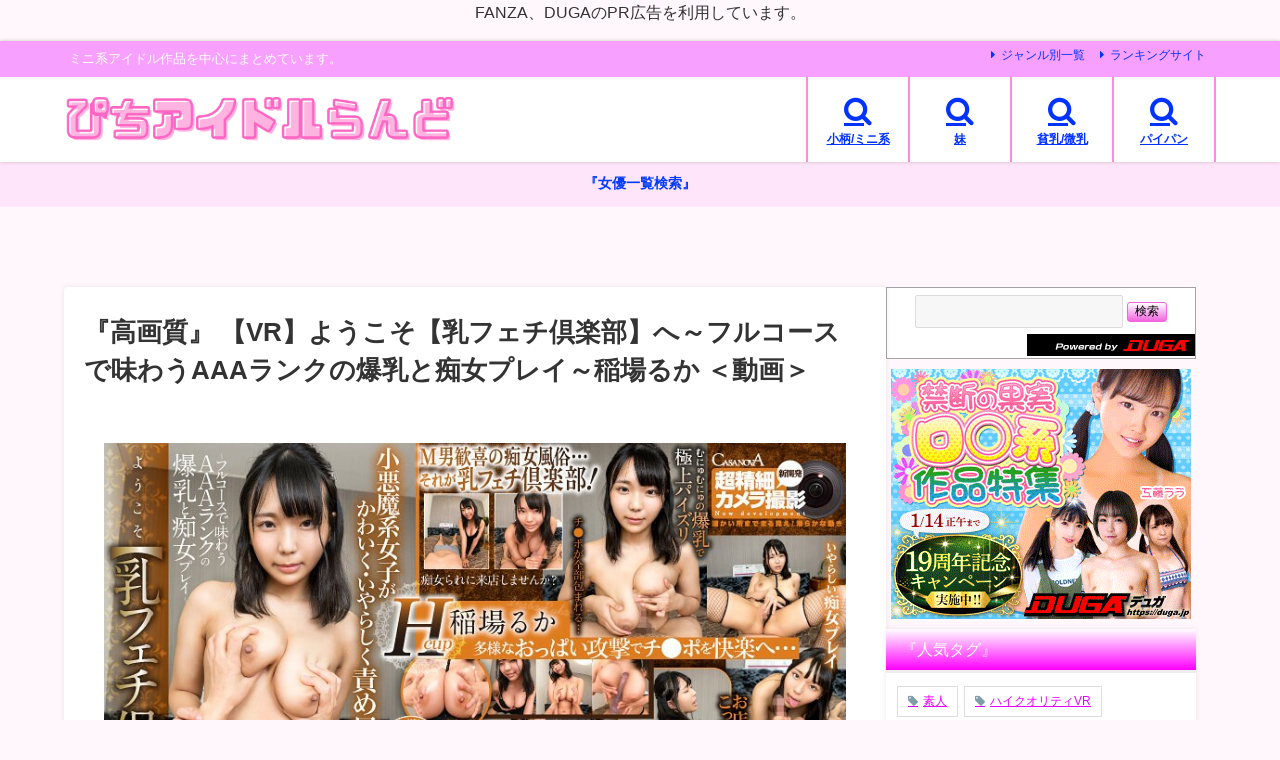

--- FILE ---
content_type: application/javascript
request_url: https://sync.shinobi.jp/v2/sync/ne?t=js&r=https%3A%2F%2Fx9.shinobi.jp%2Ftrack%3Fcid%3D453134535%26ref%3D%26jsref%3Dhttps%253A%252F%252Fnaka-yan.com%252Farchives%252F45080%26time%3D1767163921321%26x9uid%3Db986376d-8b64-4ea0-a66e-06d16df8f1ad%26imuid%3Dnull%26picked%3D%257B%2522453134535-103%2522%253A%257B%2522language%2522%253A%2522en-US%2540posix%2522%252C%2522session_id%2522%253A%2522e6f6c1cb-4bbc-47af-ba7d-b9c5ab12d759%2522%257D%257D%26callback%3D__chikayo__.callback.C_1767163921300_4596%26uid%3D
body_size: 28
content:
__chikayo__.callback.C_1767163921300_4596('4cd3bb73-921e-4ede-bdfc-9d945a14a04d');

--- FILE ---
content_type: text/javascript; charset=UTF-8
request_url: https://blogroll.livedoor.net/336814/roll_data
body_size: 3731
content:
blogroll_write_feeds(336814, {"show_number":"0","show_per_category":"0","is_adult":"1","show_ad":"1","show_hm":"1","ad_type":"text","view_text":"entry","show_new":"1","last_reported_click_log_id":0,"title_charnum":"0","view_favicon":"0","view_hatena_bookmark":"1","last_force_sync":0,"categories":[],"show_md":"1","view_icon":"1","has_feed":"1","last_update_daily_log":0,"new_limit":"86400"}, [{"feed_title":"\u3074\u3093\u304f\u3076\u3063\u304f","feed_id":"574548","entry_link":"https://naka-yan.com/book/d_714494/","entry_title":"\uff1c\u540c\u4eba\uff1e \u96a3\u4eba\u306f\u6709\u540d\u914d\u4fe1\u80057\u4eba\u76ee \u300e\u30de\u30f3\u30ac\u300f","entry_id":"343052119429","icon_path":"https://blogroll.livedoor.net/blogroll/icons/-common-/1.gif","sig":"8bb298d3a2","posted_at":"1767161133","created_at":"1767161770","category_id":"0"},{"feed_title":"M\u7537\u306b\u3084\u3055\u3057\u304f\u300c\u540c\u4eba\u300d","feed_id":"576437","entry_link":"https://emuoni.com/book/d_713027/","entry_title":"\u300c\u75f4\u5973\u300d \u30d5\u30a1\u30a4\u30c8\u30a4\u30f3\u9b3c\u30f6\u5cf6\uff01\u5916\u4f1d\uff1f-\u672c\u5f53\u306e\u2018\u7537\u2019\u306b\u2026\uff01\uff1f\u3075\u305f\u306a\u308a\u30e4\u3007...","entry_id":"343052120098","icon_path":"https://blogroll.livedoor.net/blogroll/icons/-common-/1.gif","sig":"94a7c2c448","posted_at":"1767160766","created_at":"1767161800","category_id":"0"},{"feed_title":"JK\u3074\u3063\u3061\u3074\u3061\u300c\u540c\u4eba\u300d","feed_id":"576438","entry_link":"https://jkpiti.com/book/d_715749/","entry_title":"\u300cJK\u300d \u30c9\u30b9\u30b1\u30d9JK\u4e09\u4eba\u5a18\u306e\u8033\u8210\u3081\u9023\u7d9a\u7d76\u9802\u50ac\u25cf\u266a\u3010\u540d\u524d\u547c\u3073\u7279\u5178\u62bd\u9078\u30d7...","entry_id":"343052119401","icon_path":"https://blogroll.livedoor.net/blogroll/icons/-common-/1.gif","sig":"5b14ca54d6","posted_at":"1767160442","created_at":"1767161769","category_id":"0"},{"feed_title":"\u30ba\u30d6\u30ca\u30a4\u30eb\u300c\u540c\u4eba\u300d","feed_id":"576512","entry_link":"https://zubnile.com/book/d_712935/","entry_title":"\u300c\u4e2d\u51fa\u3057\u300d \u8def\u5730\u88cf\u306e\u9b54\u6027 \u300e\u540c\u4eba\u300f","entry_id":"343052084745","icon_path":"https://blogroll.livedoor.net/blogroll/icons/-common-/1.gif","sig":"f5e24174e0","posted_at":"1767159501","created_at":"1767159983","category_id":"0"},{"feed_title":"\u3074\u3093\u304f\u3076\u3063\u304f","feed_id":"574548","entry_link":"https://naka-yan.com/book/d_712356/","entry_title":"\uff1c\u540c\u4eba\uff1e \u4eba\u8cea\u30e9\u30a4\u30d6\u914d\u4fe1 \u300e\u30de\u30f3\u30ac\u300f","entry_id":"343052049386","icon_path":"https://blogroll.livedoor.net/blogroll/icons/-common-/1.gif","sig":"2bb1f0032b","posted_at":"1767157529","created_at":"1767158196","category_id":"0"},{"feed_title":"\u300c\u30a8\u30ed\u52d5\u753b\u96c6\u300d\u306e\u65b0\u7740\u52d5\u753b","feed_id":"271841","entry_link":"https://ero-an.com/lists/482558","entry_title":"\uff1c\u540c\u4eba\uff1e \u4eba\u8cea\u30e9\u30a4\u30d6\u914d\u4fe1 \u300e\u30de\u30f3\u30ac\u300f","entry_id":"343052089923","icon_path":"https://blogroll.livedoor.net/blogroll/icons/-common-/1.gif","sig":"1e751c6f00","posted_at":"1767157500","created_at":"1767160890","category_id":"0"},{"feed_title":"\u300c\u30a8\u30ed\u52d5\u753b\u96c6\u300d\u306e\u65b0\u7740\u52d5\u753b","feed_id":"271841","entry_link":"https://ero-an.com/lists/482556","entry_title":"\u300a\u30ae\u30e3\u30eb\u300b \u3048\uff01\uff01 \u30de\u30b8\u3067\u80a1\u4e0b82\u30bb\u30f3\u30c1\uff01\uff01 \u9678\u4e0a\u7af6\u6280\u3067\u8d70\u308a\u9ad8\u8df3\u3073\u3057\u305f...","entry_id":"343052055592","icon_path":"https://blogroll.livedoor.net/blogroll/icons/-common-/1.gif","sig":"4b04c8e490","posted_at":"1767154980","created_at":"1767159116","category_id":"0"},{"feed_title":"\u3074\u3093\u304f\u3076\u3063\u304f","feed_id":"574548","entry_link":"https://naka-yan.com/book/d_577008/","entry_title":"\uff1c\u540c\u4eba\uff1e \u4f4e\u97f3\u30a4\u30b1\u30dc\u306e\u8b77\u885b\u57f7\u4e8b\u306f\u30c1\u30f3\u30ab\u30b9\u6c5a\u3061\u3093\u307d\u72c2\u3044\u306e\u4e0b\u54c1\u306a\u6027\u51e6\u7406\u30e1\u30b9...","entry_id":"343051979098","icon_path":"https://blogroll.livedoor.net/blogroll/icons/-common-/1.gif","sig":"9dcfec1071","posted_at":"1767153924","created_at":"1767154603","category_id":"0"},{"feed_title":"\u300c\u30a8\u30ed\u52d5\u753b\u96c6\u300d\u306e\u65b0\u7740\u52d5\u753b","feed_id":"271841","entry_link":"https://ero-an.com/lists/482559","entry_title":"\u8f9b\u305d\u3046\u306a\u5973\u306e\u9854\u306b\u8208\u596e\u3059\u308b\u5974\u306f\u3053\u306eSM\u30d7\u30ec\u30a4\u3092\u898b\u3066\u3044\u3051\u3088\u306a\uff57\uff57\uff57","entry_id":"343052125090","icon_path":"https://blogroll.livedoor.net/blogroll/icons/-common-/1.gif","sig":"b5476247fb","posted_at":"1767153600","created_at":"1767162708","category_id":"0"},{"feed_title":"\u300c\u30a8\u30ed\u52d5\u753b\u96c6\u300d\u306e\u65b0\u7740\u52d5\u753b","feed_id":"271841","entry_link":"https://ero-an.com/lists/482554","entry_title":"\u300e\u9ad8\u753b\u8cea\u300f \u3010VR\u3011\u98a8\u5442\u30ad\u30e3\u30f3\u754c\u9688\u306e\u6c5a\u3044\u60a3\u8005\u3082\u9577\uff5e\u3044\u820c\u3067\u5168\u8eab\u30ea\u30c3\u30d7\u304a\u6383...","entry_id":"343052055593","icon_path":"https://blogroll.livedoor.net/blogroll/icons/-common-/1.gif","sig":"68dddd8285","posted_at":"1767153300","created_at":"1767159116","category_id":"0"},{"feed_title":"\u3074\u3093\u304f\u3076\u3063\u304f","feed_id":"574548","entry_link":"https://naka-yan.com/book/d_251997/","entry_title":"\uff1c\u540c\u4eba\uff1e \u307e\u3068\u3082\u306a\u6bcd\u89aa\u304c\u606f\u5b50\u306e\u30c1\u30f3\u30dd\u306b\u5815\u3061\u308b\u307e\u3067 \u300e\u30de\u30f3\u30ac\u300f","entry_id":"343051906897","icon_path":"https://blogroll.livedoor.net/blogroll/icons/-common-/1.gif","sig":"a97933cfd9","posted_at":"1767150453","created_at":"1767150956","category_id":"0"},{"feed_title":"M\u7537\u306b\u3084\u3055\u3057\u304f\u300c\u540c\u4eba\u300d","feed_id":"576437","entry_link":"https://emuoni.com/book/d_718046/","entry_title":"\u300c\u75f4\u5973\u300d \u3010\u6bcd\u89aaNTR\u3011\u50d5\u306e\u30de\u30de\u304c\u30c7\u30ab\u3061\u3093\u307d\u3067AV\u5973\u512a\u306b\u306a\u308b\u307e\u3067\u3010KU...","entry_id":"343051908158","icon_path":"https://blogroll.livedoor.net/blogroll/icons/-common-/1.gif","sig":"7828d3c2a2","posted_at":"1767149733","created_at":"1767151033","category_id":"0"},{"feed_title":"\u3042\u306b\u3081\u30fc\u3068","feed_id":"574547","entry_link":"https://naka-yan.com/anime/hcdp201/","entry_title":"\u300e\u30a2\u30cb\u30e1\u300f \u3010DVD-PG\u3011\u304a\u59c9\u3061\u3083\u3093\u306e\u3042\u307e\u30a8\u30ed\u30ec\u30c3\u30b9\u30f3 \u301c\u4e16\u8a71\u713c\u304d\u5de8...","entry_id":"343051906959","icon_path":"https://blogroll.livedoor.net/blogroll/icons/-common-/1.gif","sig":"46e245a77b","posted_at":"1767149655","created_at":"1767150958","category_id":"0"},{"feed_title":"JK\u3074\u3063\u3061\u3074\u3061\u300c\u540c\u4eba\u300d","feed_id":"576438","entry_link":"https://jkpiti.com/book/d_717945/","entry_title":"\u300cJK\u300d \u653f\u5e9c\u516c\u8a8d\u7279\u6a29\u30c1\u30f3\u30dd\u306bJK\u5f7c\u5973\u304c\u5bdd\u53d6\u3089\u308c\u308b \u300e\u540c\u4eba\u300f","entry_id":"343051908161","icon_path":"https://blogroll.livedoor.net/blogroll/icons/-common-/1.gif","sig":"81c7846501","posted_at":"1767149639","created_at":"1767151033","category_id":"0"},{"feed_title":"\u30ba\u30d6\u30ca\u30a4\u30eb\u300c\u540c\u4eba\u300d","feed_id":"576512","entry_link":"https://zubnile.com/book/d_542361/","entry_title":"\u300c\u4e2d\u51fa\u3057\u300d Fate/GrandOrder\u306e\u7dcf\u96c6\u7de8 \u771f\u590f\u306e\u30ab\u30eb\u30c7\u30a2\u30b5\u30de...","entry_id":"343051872263","icon_path":"https://blogroll.livedoor.net/blogroll/icons/-common-/1.gif","sig":"8341ad7dcd","posted_at":"1767148693","created_at":"1767149202","category_id":"0"},{"feed_title":"\u300c\u30a8\u30ed\u52d5\u753b\u96c6\u300d\u306e\u65b0\u7740\u52d5\u753b","feed_id":"271841","entry_link":"https://ero-an.com/lists/482555","entry_title":"\uff1c\u30c1\u30e9\u30ea\uff1e \u5e38\u306b\u4e73\u9996\u8cac\u3081\u30e1\u30f3\u30ba\u30a8\u30b9\u30c6 \u7d17\u85e4\u307e\u3086 \u300eFANZA\u300f","entry_id":"343052055594","icon_path":"https://blogroll.livedoor.net/blogroll/icons/-common-/1.gif","sig":"743cf466fe","posted_at":"1767147720","created_at":"1767159116","category_id":"0"},{"feed_title":"\u3074\u3093\u304f\u3076\u3063\u304f","feed_id":"574548","entry_link":"https://naka-yan.com/book/d_712318/","entry_title":"\uff1c\u540c\u4eba\uff1e \u5c4b\u4e0a\u98ef\u304b\u3089\u306f\u3058\u307e\u308b\u30ae\u30e3\u30eb\u3084\u771f\u9762\u76ee\u5973\u5b50\u3068\u306e\u30cf\u30fc\u30ec\u30e0\u6027\u6d3b \u300e\u30de\u30f3...","entry_id":"343051837085","icon_path":"https://blogroll.livedoor.net/blogroll/icons/-common-/1.gif","sig":"bb39c449dd","posted_at":"1767146757","created_at":"1767147464","category_id":"0"},{"feed_title":"M\u7537\u306b\u3084\u3055\u3057\u304f\u300c\u540c\u4eba\u300d","feed_id":"576437","entry_link":"https://emuoni.com/book/d_123542/","entry_title":"\u300c\u75f4\u5973\u300d \u98db\u9ce5\u306b\u307e\u304b\u3057\u3068\u304d\uff01 \u300e\u540c\u4eba\u300f","entry_id":"343051695360","icon_path":"https://blogroll.livedoor.net/blogroll/icons/-common-/1.gif","sig":"910d8fcff0","posted_at":"1767139136","created_at":"1767140160","category_id":"0"},{"feed_title":"JK\u3074\u3063\u3061\u3074\u3061\u300c\u540c\u4eba\u300d","feed_id":"576438","entry_link":"https://jkpiti.com/book/d_714225/","entry_title":"\u300cJK\u300d \u6771\u4eac\u30b5\u30ad\u30e5\u30d0\u30b9 Episode6 \u300e\u540c\u4eba\u300f","entry_id":"343051695222","icon_path":"https://blogroll.livedoor.net/blogroll/icons/-common-/1.gif","sig":"8e9b2b8f68","posted_at":"1767138845","created_at":"1767140152","category_id":"0"},{"feed_title":"\u30ba\u30d6\u30ca\u30a4\u30eb\u300c\u540c\u4eba\u300d","feed_id":"576512","entry_link":"https://zubnile.com/book/d_712256/","entry_title":"\u300c\u4e2d\u51fa\u3057\u300d \u8857\u30e4\u30ea\u301c\u6771\u4eac\u7de8\u30ea\u30cb\u30e5\u30fc\u30a2\u30eb\u301c \u300e\u540c\u4eba\u300f","entry_id":"343051660007","icon_path":"https://blogroll.livedoor.net/blogroll/icons/-common-/1.gif","sig":"a4ebeefbf7","posted_at":"1767137888","created_at":"1767138338","category_id":"0"},{"feed_title":"JK\u3074\u3063\u3061\u3074\u3061\u300c\u540c\u4eba\u300d","feed_id":"576438","entry_link":"https://jkpiti.com/book/d_716761/","entry_title":"\u300cJK\u300d \u305f\u308f\u308f\u306a\u3042\u306e\u30b3\u306f\u304a\u308c\u306e\u30aa\u30ca\u30db \u7dcf\u96c6\u7de8 \u300e\u540c\u4eba\u300f","entry_id":"343051454243","icon_path":"https://blogroll.livedoor.net/blogroll/icons/-common-/1.gif","sig":"ee08c5f2a0","posted_at":"1767128173","created_at":"1767128444","category_id":"0"},{"feed_title":"M\u7537\u306b\u3084\u3055\u3057\u304f\u300c\u540c\u4eba\u300d","feed_id":"576437","entry_link":"https://emuoni.com/book/d_716114/","entry_title":"\u300c\u75f4\u5973\u300d \u767a\u60c5\u5c02\u9580\u5916\u6765\u306e\u30ab\u30eb\u30c6  \u5927\u4e0a\u6708\u306e\u5834\u5408 \u300e\u540c\u4eba\u300f","entry_id":"343051453691","icon_path":"https://blogroll.livedoor.net/blogroll/icons/-common-/1.gif","sig":"f96d676c48","posted_at":"1767128109","created_at":"1767128388","category_id":"0"},{"feed_title":"\u30ba\u30d6\u30ca\u30a4\u30eb\u300c\u540c\u4eba\u300d","feed_id":"576512","entry_link":"https://zubnile.com/book/d_712942/","entry_title":"\u300c\u4e2d\u51fa\u3057\u300d \u4eba\u59bb\u30af\u30e9\u30b9\u30e1\u30a4\u30c8 \u300e\u540c\u4eba\u300f","entry_id":"343051422849","icon_path":"https://blogroll.livedoor.net/blogroll/icons/-common-/1.gif","sig":"673c364a23","posted_at":"1767127080","created_at":"1767127458","category_id":"0"},{"feed_title":"JK\u3074\u3063\u3061\u3074\u3061\u300c\u540c\u4eba\u300d","feed_id":"576438","entry_link":"https://jkpiti.com/book/d_666089/","entry_title":"\u300cJK\u300d \u30de\u30b8\u30e1\u306a\u7537\u6559\u5e2b\u00d7\u8a98\u60d1\u3059\u308b\u30d3\u30c3\u30c1\u306a\u30d2\u30ed\u30a4\u30f3  \u301c\u30a8\u30c3\u30c1\u306a\u3054\u5949\u4ed5...","entry_id":"343051195926","icon_path":"https://blogroll.livedoor.net/blogroll/icons/-common-/1.gif","sig":"7b7adf8d23","posted_at":"1767117410","created_at":"1767117608","category_id":"0"},{"feed_title":"M\u7537\u306b\u3084\u3055\u3057\u304f\u300c\u540c\u4eba\u300d","feed_id":"576437","entry_link":"https://emuoni.com/book/d_716300/","entry_title":"\u300c\u75f4\u5973\u300d \u9854\u9762\u9a0e\u4e57\u00d7\u30aa\u30ca\u30e9\u8cac\u3081 \u7dcf\u96c6\u7de8 \u300e\u540c\u4eba\u300f","entry_id":"343051195929","icon_path":"https://blogroll.livedoor.net/blogroll/icons/-common-/1.gif","sig":"ee50110cdc","posted_at":"1767117377","created_at":"1767117608","category_id":"0"},{"feed_title":"\u30ba\u30d6\u30ca\u30a4\u30eb\u300c\u540c\u4eba\u300d","feed_id":"576512","entry_link":"https://zubnile.com/book/d_710450/","entry_title":"\u300c\u4e2d\u51fa\u3057\u300d \u5929\u7136\u306e\u5f8c\u8f29\u3092\u958b\u767a\u3057\u3066\u4e2d\u30a4\u30ad\u304c\u5927\u597d\u304d\u306a\u5909\u614b\u306b\u3059\u308b\u307e\u3067 \u300e\u540c\u4eba...","entry_id":"343051195947","icon_path":"https://blogroll.livedoor.net/blogroll/icons/-common-/1.gif","sig":"eba8dca669","posted_at":"1767116328","created_at":"1767117609","category_id":"0"},{"feed_title":"\u3042\u306b\u3081\u30fc\u3068","feed_id":"574547","entry_link":"https://naka-yan.com/anime/h_107npg605/","entry_title":"\u300e\u30a2\u30cb\u30e1\u300f \u30a4\u30b1\u30ca\u30a4\u5b50\u4f5c\u308aDX \u301c\u4ea4\u969b\u76f8\u624b\u306e\u6bcd\u89aa\u3068\u30a4\u30b1\u30ca\u30a4\u5b50\u4f5c\u308a\u301c \uff08...","entry_id":"343050991362","icon_path":"https://blogroll.livedoor.net/blogroll/icons/-common-/1.gif","sig":"87260679ef","posted_at":"1767106405","created_at":"1767107798","category_id":"0"},{"feed_title":"\u3042\u306b\u3081\u30fc\u3068","feed_id":"574547","entry_link":"https://naka-yan.com/anime/h_107npg608/","entry_title":"\u300e\u30a2\u30cb\u30e1\u300f \u9b54\u6cd5\u59eb\u58eb\u30a2\u30ea\u30ab\uff06\u30ea\u30f3 \u4e59\u5973\u306b\u7fa4\u304c\u308b\u7537\u305f\u3061\u306e\u9b54\u306e\u624b\u300c\u305d\u308c\u3067\u3082...","entry_id":"343050153867","icon_path":"https://blogroll.livedoor.net/blogroll/icons/-common-/1.gif","sig":"8d8c94a263","posted_at":"1767063148","created_at":"1767064594","category_id":"0"},{"feed_title":"\u3042\u306b\u3081\u30fc\u3068","feed_id":"574547","entry_link":"https://naka-yan.com/anime/h_589acjdp0093/","entry_title":"\u300e\u30a2\u30cb\u30e1\u300f \u30d5\u30a1\u30f3\u30c8\u30e0\u30fb\u30a2\u30eb\u30b1\u30df\u30a2 \u301c\u30b7\u30eb\u30f4\u30a3\u30a2\u306e\u30c9\u30ad\u30c9\u30ad\u643e\u7cbe\u90fd\u5e02\u8a08\u753b...","entry_id":"343049300551","icon_path":"https://blogroll.livedoor.net/blogroll/icons/-common-/1.gif","sig":"151d79b505","posted_at":"1767019954","created_at":"1767021391","category_id":"0"},{"feed_title":"\u3042\u306b\u3081\u30fc\u3068","feed_id":"574547","entry_link":"https://naka-yan.com/anime/tocp034/","entry_title":"\u300e\u30a2\u30cb\u30e1\u300f \u3010\u30a2\u30cb\u30e1\u3011\u30bb\u30c3\u30af\u30b9\u30bb\u30e9\u30d4\u30b9\u30c8 The Movie \u6749\u672c\u7fd4\u5b50...","entry_id":"343048464568","icon_path":"https://blogroll.livedoor.net/blogroll/icons/-common-/1.gif","sig":"a48694325f","posted_at":"1766976750","created_at":"1766978146","category_id":"0"}], false, []);

--- FILE ---
content_type: text/javascript; charset=UTF-8
request_url: https://blogroll.livedoor.net/336813/roll_data
body_size: 9122
content:
blogroll_write_feeds(336813, {"show_number":"0","show_per_category":"0","is_adult":"1","show_ad":"1","show_hm":"1","ad_type":"text","view_text":"entry","show_new":"1","last_reported_click_log_id":0,"title_charnum":"0","view_favicon":"0","view_hatena_bookmark":"1","last_force_sync":0,"categories":[],"show_md":"1","view_icon":"1","has_feed":"1","last_update_daily_log":0,"new_limit":"86400"}, [{"feed_title":"\u719f\u7df4\u719f\u5973\u587e","feed_id":"576581","entry_link":"https://naka-yan.com/juku/mdon00087/","entry_title":"\uff1c\u719f\u5973\uff1e \u914d\u4fe1\u9650\u5b9a \u30de\u30c9\u30f3\u30ca\u5c02\u5c5e\u5973\u512a\u306e\u300e\u30ea\u30a2\u30eb\u300f\u89e3\u7981\u3002 MADOOOO...","entry_id":"343052119430","icon_path":"https://blogroll.livedoor.net/blogroll/icons/-common-/1.gif","sig":"b432b3d507","posted_at":"1767161453","created_at":"1767161770","category_id":"0"},{"feed_title":"\u30ba\u30d6\u30ca\u30a4\u30eb","feed_id":"572910","entry_link":"https://zubnile.com/rki00731/","entry_title":"\u3010\u4e2d\u51fa\u3057\u3011 \u304a\u307e\u25cb\u3053\u4ee3\u884c\u30b5\u30fc\u30d3\u30b9\u3092\u983c\u3093\u3060\u3089\u30cc\u304b\u308c\u904e\u304e\u3066\u3053\u308c\u4ee5\u4e0a\u306f\u5c04\u7cbe\u30e2...","entry_id":"343052119460","icon_path":"https://blogroll.livedoor.net/blogroll/icons/-common-/1.gif","sig":"ebac88970c","posted_at":"1767161219","created_at":"1767161771","category_id":"0"},{"feed_title":"\u5965\u69d8\u306f\u7f8e\u5973","feed_id":"576499","entry_link":"https://naka-yan.com/oku/149rd01331/","entry_title":"\u300e\u4eba\u59bb\u300f \u719f\u59bb\u30c9\u30e9\u30de \u90e8\u4e0b\u306e\u5ac1\u3055\u3093\u306e\u719f\u3057\u305f\u4f53\u3067\u6027\u6b32\u51e6\u7406\u3059\u308b\u30a8\u30ed\u30ef\u30eb\u4e0a\u53f8...","entry_id":"343052119427","icon_path":"https://blogroll.livedoor.net/blogroll/icons/-common-/1.gif","sig":"a382f47965","posted_at":"1767160645","created_at":"1767161770","category_id":"0"},{"feed_title":"\u96a0\u308c\u3066\u306e\u305e\u304d\u968a","feed_id":"574483","entry_link":"https://naka-yan.com/nozoki/h_180sns00424/","entry_title":"\uff1c\u76d7\u64ae\uff1e \u4e07\u5f15\u304d\u691c\u6319\u3055\u308c\u5e97\u9577\u306b\u3044\u305f\u305a\u3089\u4eba\u59bb 5 \u300eFANZA\u300f","entry_id":"343052119462","icon_path":"https://blogroll.livedoor.net/blogroll/icons/-common-/1.gif","sig":"a0b5a31297","posted_at":"1767160597","created_at":"1767161772","category_id":"0"},{"feed_title":"\u3074\u3061\u30a2\u30a4\u30c9\u30eb\u3089\u3093\u3069","feed_id":"568926","entry_link":"https://naka-yan.com/archives/141544","entry_title":"\u300e\u9ad8\u753b\u8cea\u300f \u518d\u5a5a\u76f8\u624b\u306e\u9023\u308c\u5b50 \u672c\u5f53\u306e\u541b\u306f\u3069\u3063\u3061\u306a\u306e\uff1f\u5b8c\u5168\u7248270\u5206 \u5de5...","entry_id":"343052120097","icon_path":"https://blogroll.livedoor.net/blogroll/icons/-common-/1.gif","sig":"fce3a81410","posted_at":"1767160597","created_at":"1767161800","category_id":"0"},{"feed_title":"\u7d20\u4eba\u7269\u8a9e","feed_id":"574484","entry_link":"https://naka-yan.com/siro/dvmm00337/","entry_title":"\uff1c\u7d20\u4eba\uff1e \u30de\u30b8\u30c3\u30af\u30df\u30e9\u30fc\u4fbf \u5168\u54e138\u6b73over\uff01\u5e74\u9f62\u3092\u611f\u3058\u3055\u305b\u306a\u3044\u7f8e\u3057...","entry_id":"343052119650","icon_path":"https://blogroll.livedoor.net/blogroll/icons/-common-/1.gif","sig":"50dcd6a2e8","posted_at":"1767160571","created_at":"1767161780","category_id":"0"},{"feed_title":"\u3075\u3047\u3061\u3048\u3063\u3061","feed_id":"576956","entry_link":"https://naka-yan.com/feti/ajvr00253/","entry_title":"\u300c\u30d5\u30a7\u30c1\u300d \u3010VR\u3011\u6b63\u5e38\u4f4d\u3067\u305f\u3086\u3093\u305f\u3086\u3093\uff01\u9a0e\u4e57\u4f4d\u3067\u3070\u308b\u3093\u3070\u308b\u3093\uff01\u76ee\u306e\u524d...","entry_id":"343052119489","icon_path":"https://blogroll.livedoor.net/blogroll/icons/-common-/1.gif","sig":"e27f9e744a","posted_at":"1767160431","created_at":"1767161773","category_id":"0"},{"feed_title":"\u3044\u3063\u3071\u3044\u304a\u3063\u3071\u3044","feed_id":"576580","entry_link":"https://naka-yan.com/oppai/cjob00183/","entry_title":"\u300e\u5de8\u4e73\u300f \u30c9\u30b9\u30b1\u30d9\u7f8e\u5973\u305f\u3061\u306e\u676d\u6253\u3061\u9a0e\u4e57\u4f4d\u30d4\u30b9\u30c8\u30f3\uff01\u6fc3\u539a123\u767a\u4e2d\u51fa\u3057\u643e...","entry_id":"343052084556","icon_path":"https://blogroll.livedoor.net/blogroll/icons/-common-/1.gif","sig":"551482f8f4","posted_at":"1767159856","created_at":"1767159975","category_id":"0"},{"feed_title":"\u304a\u30a2\u30b7\u306f\u3044\u304b\u304c","feed_id":"577419","entry_link":"https://naka-yan.com/asi/h_188nfdm00379/","entry_title":"\u300c\u8db3/\u811a\u300d \u4f53\u7f70\u5973\u6559\u5e2b \u300eFANZA\u300f","entry_id":"343052084555","icon_path":"https://blogroll.livedoor.net/blogroll/icons/-common-/1.gif","sig":"eb8d1754be","posted_at":"1767159692","created_at":"1767159975","category_id":"0"},{"feed_title":"MM\u53f7\u30ca\u30f3\u30d1GO","feed_id":"581031","entry_link":"https://naka-yan.com/mm/h_113id00001/","entry_title":"\u300eMM\u53f7\u300f \u611b\u3057\u306e\u30c7\u30ea\u30d8\u30eb\u5b22\uff08DQN\uff09\u7d20\u4eba\u58f2\u6625\u751f\u4e2d\u51fa\u3057\uff5e\u53ef\u611b\u3059\u304e\u308bOL...","entry_id":"343052084734","icon_path":"https://blogroll.livedoor.net/blogroll/icons/-common-/1.gif","sig":"3ce8da8d69","posted_at":"1767159671","created_at":"1767159982","category_id":"0"},{"feed_title":"\u3075\u3047\u3061\u3048\u3063\u3061","feed_id":"576956","entry_link":"https://naka-yan.com/feti/shindou-0317/","entry_title":"\u300e\u30d5\u30a7\u30c1\u300f \u30ae\u30e3\u30eb2\u4eba\u306b\u62bc\u3055\u3048\u3064\u3051\u3089\u308c\u96fb\u6c17\u30a2\u30f3\u30de\uff06\u304f\u3059\u3050\u308a\u5730\u7344 \u300cDU...","entry_id":"343052084606","icon_path":"https://blogroll.livedoor.net/blogroll/icons/-common-/1.gif","sig":"1d9d5489fb","posted_at":"1767159103","created_at":"1767159977","category_id":"0"},{"feed_title":"\u30ba\u30d6\u30ca\u30a4\u30eb","feed_id":"572910","entry_link":"https://zubnile.com/kiwvr00790/","entry_title":"\u3010\u4e2d\u51fa\u3057\u3011 \u3010VR\u3011\u30108K\u3011\u5927\u624b\u4f01\u696d\u306b\u52e4\u3081\u308bOL\u306e\u591c\u306e\u9854 \u30ad\u30e3\u30ea\u30a2\u30a6\u30fc...","entry_id":"343052049382","icon_path":"https://blogroll.livedoor.net/blogroll/icons/-common-/1.gif","sig":"3e98c28b23","posted_at":"1767157612","created_at":"1767158196","category_id":"0"},{"feed_title":"M\u7537\u306b\u3084\u3055\u3057\u304f","feed_id":"571662","entry_link":"https://emuoni.com/1ienfa06202/","entry_title":"\u3010\u75f4\u5973\u3011 \u5bdd\u3066\u3044\u308b\u5973\u5b50\u6821\u751f\u306e\u59b9\u306b\u30a4\u30bf\u30ba\u30e9\u3057\u3066\u3044\u305f\u3089\u9006\u306b\u751f\u30cf\u30e1\u3092\u6c42\u3081\u3089\u308c...","entry_id":"343052047699","icon_path":"https://blogroll.livedoor.net/blogroll/icons/-common-/1.gif","sig":"82fae03e1a","posted_at":"1767157088","created_at":"1767158139","category_id":"0"},{"feed_title":"\u3075\u3047\u3061\u3048\u3063\u3061","feed_id":"576956","entry_link":"https://naka-yan.com/feti/ashikusa-0104/","entry_title":"\u300e\u30d5\u30a7\u30c1\u300f \u3010\u8db3\u306e\u306b\u304a\u3044\u3011\u30c9S\u30ae\u30e3\u30eb\u52d5\u7269\u7cfb\u5f37\u81ed \u300cDUGA\u300d","entry_id":"343052014506","icon_path":"https://blogroll.livedoor.net/blogroll/icons/-common-/1.gif","sig":"f0950dcdd6","posted_at":"1767155541","created_at":"1767156387","category_id":"0"},{"feed_title":"\u304e\u3083\u308b\u304c\u30fc\u308b","feed_id":"577387","entry_link":"https://naka-yan.com/gal/57husr00070/","entry_title":"\u300a\u30ae\u30e3\u30eb\u300b \u3048\uff01\uff01 \u30de\u30b8\u3067\u80a1\u4e0b82\u30bb\u30f3\u30c1\uff01\uff01 \u9678\u4e0a\u7af6\u6280\u3067\u8d70\u308a\u9ad8\u8df3\u3073\u3057\u305f...","entry_id":"343052014538","icon_path":"https://blogroll.livedoor.net/blogroll/icons/-common-/1.gif","sig":"13157d4123","posted_at":"1767154999","created_at":"1767156388","category_id":"0"},{"feed_title":"\u719f\u7df4\u719f\u5973\u587e","feed_id":"576581","entry_link":"https://naka-yan.com/juku/h_086cvdx00621/","entry_title":"\uff1c\u719f\u5973\uff1e \u304c\u3063\u3061\u308a\u30ed\u30c3\u30af\u3067\u30b6\u30fc\u30e1\u30f3\u3092\u6ce8\u3050\u307e\u3067\u5916\u308c\u306a\u3044\uff01\uff01\u767a\u60c5\u719f\u5973\u304c\u4e2d\u51fa...","entry_id":"343051979298","icon_path":"https://blogroll.livedoor.net/blogroll/icons/-common-/1.gif","sig":"97f7095181","posted_at":"1767154241","created_at":"1767154613","category_id":"0"},{"feed_title":"\u30ba\u30d6\u30ca\u30a4\u30eb","feed_id":"572910","entry_link":"https://zubnile.com/dvmm00325/","entry_title":"\u3010\u4e2d\u51fa\u3057\u3011 \u9854\u51fa\u3057MM\u53f7 \u5973\u5b50\u5927\u751f\u9650\u5b9a \u30b6\u30fb\u30de\u30b8\u30c3\u30af\u30df\u30e9\u30fc \u5168\u88f8\u306b\u306a\u308b...","entry_id":"343051979099","icon_path":"https://blogroll.livedoor.net/blogroll/icons/-common-/1.gif","sig":"1affd12823","posted_at":"1767154013","created_at":"1767154603","category_id":"0"},{"feed_title":"JK\u3074\u3063\u3061\u3074\u3061","feed_id":"571739","entry_link":"https://jkpiti.com/h_1000spye00240/","entry_title":"\uff1cJK\uff1e \u30e9\u30d6\u30db\u76d7\u64ae \u63f4\u25cb\u7f8e\u5c11\u5973\u306b\u4e2d\u51fa\u3057 \u300e\u9ad8\u753b\u8cea\u300f","entry_id":"343052049305","icon_path":"https://blogroll.livedoor.net/blogroll/icons/-common-/1.gif","sig":"331711635f","posted_at":"1767153852","created_at":"1767158191","category_id":"0"},{"feed_title":"\u5965\u69d8\u306f\u7f8e\u5973","feed_id":"576499","entry_link":"https://naka-yan.com/oku/h_086cvdx00621/","entry_title":"\u300e\u4eba\u59bb\u300f \u304c\u3063\u3061\u308a\u30ed\u30c3\u30af\u3067\u30b6\u30fc\u30e1\u30f3\u3092\u6ce8\u3050\u307e\u3067\u5916\u308c\u306a\u3044\uff01\uff01\u767a\u60c5\u719f\u5973\u304c\u4e2d\u51fa...","entry_id":"343051978921","icon_path":"https://blogroll.livedoor.net/blogroll/icons/-common-/1.gif","sig":"209107a476","posted_at":"1767153369","created_at":"1767154597","category_id":"0"},{"feed_title":"\u96a0\u308c\u3066\u306e\u305e\u304d\u968a","feed_id":"574483","entry_link":"https://naka-yan.com/nozoki/tttb00035/","entry_title":"\uff1c\u76d7\u64ae\uff1e \u7523\u5a66\u4eba\u79d1\u533b\u5e2b\u306e\u975e\u9053\u306a\u7325\u893b\u884c\u70ba\u76d7\u64ae2 \u300eFANZA\u300f","entry_id":"343051978960","icon_path":"https://blogroll.livedoor.net/blogroll/icons/-common-/1.gif","sig":"30a98e2a25","posted_at":"1767153366","created_at":"1767154598","category_id":"0"},{"feed_title":"\u7d20\u4eba\u7269\u8a9e","feed_id":"574484","entry_link":"https://naka-yan.com/siro/h_460mbmu00283/","entry_title":"\uff1c\u7d20\u4eba\uff1e \u7d76\u5bfe\u306b\u898b\u3066\u6b32\u3057\u3044\uff01\uff01MBM\u5c71\u53e3\u793e\u9577\u304c\u53b3\u9078\u3057\u305f\u4eca\u6708\u306e\u304a\u85a6\u30813\u672c...","entry_id":"343051979048","icon_path":"https://blogroll.livedoor.net/blogroll/icons/-common-/1.gif","sig":"c4b7e90a1c","posted_at":"1767153363","created_at":"1767154601","category_id":"0"},{"feed_title":"\u3074\u3061\u30a2\u30a4\u30c9\u30eb\u3089\u3093\u3069","feed_id":"568926","entry_link":"https://naka-yan.com/archives/141542","entry_title":"\u300e\u9ad8\u753b\u8cea\u300f \u3010VR\u3011\u98a8\u5442\u30ad\u30e3\u30f3\u754c\u9688\u306e\u6c5a\u3044\u60a3\u8005\u3082\u9577\uff5e\u3044\u820c\u3067\u5168\u8eab\u30ea\u30c3\u30d7\u304a\u6383...","entry_id":"343051979087","icon_path":"https://blogroll.livedoor.net/blogroll/icons/-common-/1.gif","sig":"1c312c7bb1","posted_at":"1767153352","created_at":"1767154602","category_id":"0"},{"feed_title":"\u3075\u3047\u3061\u3048\u3063\u3061","feed_id":"576956","entry_link":"https://naka-yan.com/feti/1ang00010/","entry_title":"\u300c\u30d5\u30a7\u30c1\u300d \u7f8e\u6ce2\u3053\u3065\u3048\u00d7\u536f\u6c34\u54b2\u6d41 \u59c9\u5fa1\u306e\u500b\u64ae \u795e\u30ec\u30ba\u7af6\u6cf3\u6c34\u7740 \u5973\u304c\u81ea\u3089...","entry_id":"343051979297","icon_path":"https://blogroll.livedoor.net/blogroll/icons/-common-/1.gif","sig":"b3e747c586","posted_at":"1767153211","created_at":"1767154613","category_id":"0"},{"feed_title":"\u307d\u3061\u3083\u3055\u3093\u30e0\u30c3\u30c1\u30e0\u30c1","feed_id":"577418","entry_link":"https://naka-yan.com/potya/187floa00009/","entry_title":"\u300c\u307d\u3063\u3061\u3083\u308a\u300d DANCE CraZY 2 \u300eFANZA\u300f","entry_id":"343051979086","icon_path":"https://blogroll.livedoor.net/blogroll/icons/-common-/1.gif","sig":"25c17a9c17","posted_at":"1767153171","created_at":"1767154602","category_id":"0"},{"feed_title":"\u5c3b\u3082\u3061\u7a81\u3044\u305f","feed_id":"574270","entry_link":"https://naka-yan.com/sili/faad00030/","entry_title":"\u3008\u30a2\u30ca\u30eb\u3009 \u6975\u592a\u30c1\u25cb\u30dd\u00d7\u6fc0\u30d4\u30b9\u30c8\u30f3 \u3008FANZA\u3009","entry_id":"343051979046","icon_path":"https://blogroll.livedoor.net/blogroll/icons/-common-/1.gif","sig":"cbbb5d13df","posted_at":"1767153143","created_at":"1767154600","category_id":"0"},{"feed_title":"\u3044\u3063\u3071\u3044\u304a\u3063\u3071\u3044","feed_id":"576580","entry_link":"https://naka-yan.com/oppai/apgh00037/","entry_title":"\u300e\u5de8\u4e73\u300f \u653e\u8ab2\u5f8c\u7f8e\u5c11\u5973H \u56fd\u5b9d\u7d1aF\u30ab\u30c3\u30d7\u7f8e\u5de8\u4e73 \u5929\u771f\u721b\u6f2b\u3054\u5949\u4ed5\u30d1\u30a4\u30ba\u30ea...","entry_id":"343051943488","icon_path":"https://blogroll.livedoor.net/blogroll/icons/-common-/1.gif","sig":"f059ee97e3","posted_at":"1767152562","created_at":"1767152779","category_id":"0"},{"feed_title":"\u304a\u30a2\u30b7\u306f\u3044\u304b\u304c","feed_id":"577419","entry_link":"https://naka-yan.com/asi/24gkd00001/","entry_title":"\u300c\u8db3/\u811a\u300d \u30ac\u30c3\u30af\u30ac\u30af\u306e\u5973 \u590f\u76ee\u512a\u5e0c \u300eFANZA\u300f","entry_id":"343051943462","icon_path":"https://blogroll.livedoor.net/blogroll/icons/-common-/1.gif","sig":"4899e1be87","posted_at":"1767152525","created_at":"1767152778","category_id":"0"},{"feed_title":"MM\u53f7\u30ca\u30f3\u30d1GO","feed_id":"581031","entry_link":"https://naka-yan.com/mm/1mmgh00146/","entry_title":"\u300eMM\u53f7\u300f \u304b\u306a \u304a\u3063\u3071\u3044\u3082\u307f\u3082\u307f\u30a4\u30f3\u30bf\u30d3\u30e5\u30fc \u611f\u3058\u3066\u3044\u308b\u306e\u3092\u6211\u6162\u3057\u3066...","entry_id":"343051943384","icon_path":"https://blogroll.livedoor.net/blogroll/icons/-common-/1.gif","sig":"1ac90cc699","posted_at":"1767152449","created_at":"1767152776","category_id":"0"},{"feed_title":"\u3075\u3047\u3061\u3048\u3063\u3061","feed_id":"576956","entry_link":"https://naka-yan.com/feti/boinbb-0144/","entry_title":"\u300e\u30d5\u30a7\u30c1\u300f \u5438\u3044 4\u6642\u95932 \u300cDUGA\u300d","entry_id":"343051943369","icon_path":"https://blogroll.livedoor.net/blogroll/icons/-common-/1.gif","sig":"5f5883e22f","posted_at":"1767151925","created_at":"1767152775","category_id":"0"},{"feed_title":"\u30ba\u30d6\u30ca\u30a4\u30eb","feed_id":"572910","entry_link":"https://zubnile.com/h_1324skmj00581/","entry_title":"\u3010\u4e2d\u51fa\u3057\u3011 \u3010\u500b\u4eba\u64ae\u5f71\u3011\u8857\u4e2d\u306b\u3044\u305f\u6ce5\u9189\u5973\u5b50\u3092\u304a\u6301\u3061\u5e30\u308aww\u30a2\u25cb\u30b3\u30fc\u30eb\u306e...","entry_id":"343051906910","icon_path":"https://blogroll.livedoor.net/blogroll/icons/-common-/1.gif","sig":"3c1b831a2c","posted_at":"1767150418","created_at":"1767150957","category_id":"0"},{"feed_title":"M\u7537\u306b\u3084\u3055\u3057\u304f","feed_id":"571662","entry_link":"https://emuoni.com/vrkm01715/","entry_title":"\u3010\u75f4\u5973\u3011 \u3010VR\u30118K\u98a8\u4fd71053\u520613\u4f5c\u54c1\u30ce\u30fc\u30ab\u30c3\u30c8BEST \u30d5\u30eb\u53ce...","entry_id":"343051905423","icon_path":"https://blogroll.livedoor.net/blogroll/icons/-common-/1.gif","sig":"ce743c47a2","posted_at":"1767149885","created_at":"1767150907","category_id":"0"},{"feed_title":"\u3061\u3089\u3061\u3089\u5929\u56fd","feed_id":"577171","entry_link":"https://naka-yan.com/tira/1ienee93105/","entry_title":"\uff1c\u30c1\u30e9\u30ea\uff1e \u5e38\u306b\u4e73\u9996\u8cac\u3081\u30e1\u30f3\u30ba\u30a8\u30b9\u30c6 \u7d17\u85e4\u307e\u3086 \u300eFANZA\u300f","entry_id":"343051872249","icon_path":"https://blogroll.livedoor.net/blogroll/icons/-common-/1.gif","sig":"0f5be8ca54","posted_at":"1767147754","created_at":"1767149201","category_id":"0"},{"feed_title":"\u304e\u3083\u308b\u304c\u30fc\u308b","feed_id":"577387","entry_link":"https://naka-yan.com/gal/miad00457/","entry_title":"\u300a\u30ae\u30e3\u30eb\u300b \u30ae\u30e3\u30eb\u30d3\u30b6\u30fc\u30eb \u6cc9\u9ebb\u90a3 \u300eFANZA\u300f","entry_id":"343051873114","icon_path":"https://blogroll.livedoor.net/blogroll/icons/-common-/1.gif","sig":"b5b02de2ba","posted_at":"1767147486","created_at":"1767149306","category_id":"0"},{"feed_title":"\u719f\u7df4\u719f\u5973\u587e","feed_id":"576581","entry_link":"https://naka-yan.com/juku/h_1787bdst00094/","entry_title":"\uff1c\u719f\u5973\uff1e \u9996\u7d5e\u3081\u30bb\u30c3\u30af\u30b9\u3067\u4f55\u5ea6\u3082\u5929\u56fd\u901d\u304d\u305f\u3044\u306e\uff01\uff01\u3010\u6027\u8c6a\u30d3\u30c3\u30c1\u5e7d\u970a\u304c\u68f2...","entry_id":"343051837086","icon_path":"https://blogroll.livedoor.net/blogroll/icons/-common-/1.gif","sig":"75415dcee4","posted_at":"1767147054","created_at":"1767147464","category_id":"0"},{"feed_title":"\u30ba\u30d6\u30ca\u30a4\u30eb","feed_id":"572910","entry_link":"https://zubnile.com/1hawa00352/","entry_title":"\u3010\u4e2d\u51fa\u3057\u3011 \u7d20\u4eba\u59bb\u304c\u4e00\u822c\u5927\u5b66\u751f\u306e\u81ea\u5b85\u306b\u30b3\u30f3\u30c9\u30fc\u30e01\u3064\u6e21\u3055\u308c\u4e00\u6cca\u4e00\u5ea6\u306e\u30b4...","entry_id":"343051836340","icon_path":"https://blogroll.livedoor.net/blogroll/icons/-common-/1.gif","sig":"44b51dc5cc","posted_at":"1767146808","created_at":"1767147410","category_id":"0"},{"feed_title":"JK\u3074\u3063\u3061\u3074\u3061","feed_id":"571739","entry_link":"https://jkpiti.com/h_1825tssr01709/","entry_title":"\uff1cJK\uff1e \u8272\u767d\u7f8e\u5c11\u5973\u3092\u304a\u3058\u3055\u3093\u304c\u5b55\u307e\u305b\u308b\uff01\uff01 \u300e\u9ad8\u753b\u8cea\u300f","entry_id":"343051872274","icon_path":"https://blogroll.livedoor.net/blogroll/icons/-common-/1.gif","sig":"493d93a178","posted_at":"1767146605","created_at":"1767149202","category_id":"0"},{"feed_title":"\u96a0\u308c\u3066\u306e\u305e\u304d\u968a","feed_id":"574483","entry_link":"https://naka-yan.com/nozoki/h_1832msoc00004/","entry_title":"\uff1c\u76d7\u64ae\uff1e \u304b\u3057\u3044\u307f\u306a\u307f 1\u56de\u76ee \u300eFANZA\u300f","entry_id":"343051837087","icon_path":"https://blogroll.livedoor.net/blogroll/icons/-common-/1.gif","sig":"74ca57e181","posted_at":"1767146168","created_at":"1767147464","category_id":"0"},{"feed_title":"\u7d20\u4eba\u7269\u8a9e","feed_id":"574484","entry_link":"https://naka-yan.com/siro/h_1324skmj00704/","entry_title":"\uff1c\u7d20\u4eba\uff1e \u30d3\u30b8\u30e5\u3044\u3044\u7d20\u4eba\u5b66\u751f10\u540d \u4eba\u751f\u521d\u306e\u771f\u6b63\u4e2d\u51fa\u3057\u89e3\u7981 120\uff05\u30ac...","entry_id":"343051836253","icon_path":"https://blogroll.livedoor.net/blogroll/icons/-common-/1.gif","sig":"973c768da3","posted_at":"1767146165","created_at":"1767147408","category_id":"0"},{"feed_title":"\u5965\u69d8\u306f\u7f8e\u5973","feed_id":"576499","entry_link":"https://naka-yan.com/oku/h_1133pako00096/","entry_title":"\u300e\u4eba\u59bb\u300f \u30bb\u30d5\u30ec\u306e\u4eba\u59bb\u3092\u547c\u3073\u51fa\u3057\u5de8\u6839\u306e\u4ed6\u4eba\u306b\u5bdd\u53d6\u3089\u305b\u8ffd\u3044\u4e2d\u51fa\u3057 \u938c\u5009\u5728...","entry_id":"343051836251","icon_path":"https://blogroll.livedoor.net/blogroll/icons/-common-/1.gif","sig":"980d20df7c","posted_at":"1767146156","created_at":"1767147408","category_id":"0"},{"feed_title":"\u3074\u3061\u30a2\u30a4\u30c9\u30eb\u3089\u3093\u3069","feed_id":"568926","entry_link":"https://naka-yan.com/archives/141540","entry_title":"\u300e\u9ad8\u753b\u8cea\u300f \u3010VR\u3011150\u30bf\u30a4\u30c8\u30eb\u7a81\u7834\u8a18\u5ff5 8K\u8d85\u7d76\u30af\u30aa\u30ea\u30c6\u30a3\u5fb9\u5e95\u53b3\u9078...","entry_id":"343051836305","icon_path":"https://blogroll.livedoor.net/blogroll/icons/-common-/1.gif","sig":"ee6d7107a0","posted_at":"1767146146","created_at":"1767147409","category_id":"0"},{"feed_title":"\u5c3b\u3082\u3061\u7a81\u3044\u305f","feed_id":"574270","entry_link":"https://naka-yan.com/sili/alld00025/","entry_title":"\u3008\u30a2\u30ca\u30eb\u3009 \u30a2\u30ca\u30eb\u30d5\u30a1\u30c3\u30af\u5927\u5168\u96c6 4\u6642\u9593 \u3008FANZA\u3009","entry_id":"343051836302","icon_path":"https://blogroll.livedoor.net/blogroll/icons/-common-/1.gif","sig":"adc294a7b4","posted_at":"1767145839","created_at":"1767147409","category_id":"0"},{"feed_title":"\u3044\u3063\u3071\u3044\u304a\u3063\u3071\u3044","feed_id":"576580","entry_link":"https://naka-yan.com/oppai/fway00070/","entry_title":"\u300e\u5de8\u4e73\u300f \u56db\u7573\u534a\u80cc\u5fb3\u30e9\u30e9\u30d0\u30a4\u3002 \u795e\u697d\u3082\u3082\u304b \u3010FANZA\u3011","entry_id":"343051800891","icon_path":"https://blogroll.livedoor.net/blogroll/icons/-common-/1.gif","sig":"379bc4b032","posted_at":"1767145386","created_at":"1767145546","category_id":"0"},{"feed_title":"MM\u53f7\u30ca\u30f3\u30d1GO","feed_id":"581031","entry_link":"https://naka-yan.com/mm/h_086dumm00006/","entry_title":"\u300eMM\u53f7\u300f \u809d\u3063\u7389\u304b\u3042\u3055\u3093\u9a0e\u4e57\u4f4d\u30cf\u30e1\u72c2\u3044 \u9752\u5c71\u4eac\u9999 \u3010FANZA\u3011","entry_id":"343051801019","icon_path":"https://blogroll.livedoor.net/blogroll/icons/-common-/1.gif","sig":"f6b1464631","posted_at":"1767145321","created_at":"1767145550","category_id":"0"},{"feed_title":"\u304a\u30a2\u30b7\u306f\u3044\u304b\u304c","feed_id":"577419","entry_link":"https://naka-yan.com/asi/h_1072trvo00031/","entry_title":"\u300c\u8db3/\u811a\u300d \u7f8e\u9e97\u9854\u9a0e\u59bb \u7be0\u5d0e\u304b\u3093\u306a \u300eFANZA\u300f","entry_id":"343051801053","icon_path":"https://blogroll.livedoor.net/blogroll/icons/-common-/1.gif","sig":"844bb5ea27","posted_at":"1767145296","created_at":"1767145552","category_id":"0"},{"feed_title":"M\u7537\u306b\u3084\u3055\u3057\u304f","feed_id":"571662","entry_link":"https://emuoni.com/1ienfa06802/","entry_title":"\u3010\u75f4\u5973\u3011 \u300c\u79c1\u3060\u3063\u3066\u304a\u5144\u3061\u3083\u3093\u304f\u3089\u3044\u30a4\u30ab\u30bb\u305b\u3089\u308c\u308b\u3093\u3060\u304b\u3089\uff01\uff01\u300d\u7a81\u7136\u3067...","entry_id":"343051764205","icon_path":"https://blogroll.livedoor.net/blogroll/icons/-common-/1.gif","sig":"d9f8fb4122","posted_at":"1767142690","created_at":"1767143698","category_id":"0"},{"feed_title":"\u307d\u3061\u3083\u3055\u3093\u30e0\u30c3\u30c1\u30e0\u30c1","feed_id":"577418","entry_link":"https://naka-yan.com/potya/h_1724a081g00008/","entry_title":"\u300c\u307d\u3063\u3061\u3083\u308a\u300d \u304a\u4ed5\u4e8b\u3092\u4f11\u3093\u3067AV\u64ae\u5f71\u306b\u6311\u3080\u8c4a\u6e80\u30e0\u30c1\u30e0\u30c1\u719f\u5973\uff01\u82e5\u3044\u8089\u68d2...","entry_id":"343051765652","icon_path":"https://blogroll.livedoor.net/blogroll/icons/-common-/1.gif","sig":"143ae69e36","posted_at":"1767142352","created_at":"1767143745","category_id":"0"},{"feed_title":"\u3061\u3089\u3061\u3089\u5929\u56fd","feed_id":"577171","entry_link":"https://naka-yan.com/tira/1ienfa06802/","entry_title":"\uff1c\u30c1\u30e9\u30ea\uff1e \u300c\u79c1\u3060\u3063\u3066\u304a\u5144\u3061\u3083\u3093\u304f\u3089\u3044\u30a4\u30ab\u30bb\u305b\u3089\u308c\u308b\u3093\u3060\u304b\u3089\uff01\uff01\u300d\u7a81\u7136...","entry_id":"343051731267","icon_path":"https://blogroll.livedoor.net/blogroll/icons/-common-/1.gif","sig":"162a14ef9b","posted_at":"1767140527","created_at":"1767141977","category_id":"0"},{"feed_title":"\u304e\u3083\u308b\u304c\u30fc\u308b","feed_id":"577387","entry_link":"https://naka-yan.com/gal/1nhdt378/","entry_title":"\u300a\u30ae\u30e3\u30eb\u300b 100\u4e07\u5186\u3064\u304b\u307f\u53d6\u308a\uff01 \u6e58\u5357\u6c34\u7740\u30ae\u30e3\u30eb\u7de8 \u300eFANZA\u300f","entry_id":"343051730572","icon_path":"https://blogroll.livedoor.net/blogroll/icons/-common-/1.gif","sig":"421d072c50","posted_at":"1767140271","created_at":"1767141933","category_id":"0"},{"feed_title":"\u719f\u7df4\u719f\u5973\u587e","feed_id":"576581","entry_link":"https://naka-yan.com/juku/h_1160meko00361/","entry_title":"\uff1c\u719f\u5973\uff1e \u300c\u304a\u3070\u3055\u3093\u30ec\u30f3\u30bf\u30eb\u300d\u30b5\u30fc\u30d3\u30b9 2021 \u7d20\u4eba\u719f\u597329\u4eba Co...","entry_id":"343051695176","icon_path":"https://blogroll.livedoor.net/blogroll/icons/-common-/1.gif","sig":"9c1ecec9a0","posted_at":"1767139825","created_at":"1767140150","category_id":"0"},{"feed_title":"JK\u3074\u3063\u3061\u3074\u3061","feed_id":"571739","entry_link":"https://jkpiti.com/h_1825tssr01702/","entry_title":"\uff1cJK\uff1e \u5de8\u6f22\u306e\u304a\u3058\u3055\u3093\u304c\u7ae5\u9854\u5e7c\u5150\u4f53\u578b\u5973\u3007\u3007\u751f\u3092\u30cf\u30e1\u307e\u304f\u308b \u300e\u9ad8\u753b\u8cea\u300f","entry_id":"343051695159","icon_path":"https://blogroll.livedoor.net/blogroll/icons/-common-/1.gif","sig":"1f58251cf2","posted_at":"1767139426","created_at":"1767140149","category_id":"0"},{"feed_title":"\u96a0\u308c\u3066\u306e\u305e\u304d\u968a","feed_id":"574483","entry_link":"https://naka-yan.com/nozoki/igem00007/","entry_title":"\uff1c\u76d7\u64ae\uff1e \u7d20\u4eba\u53b3\u9078\u76d7\u64ae\uff01\uff01 \uff5e\u5973\u5b50\u6821\u751f\u30e0\u30c3\u30c1\u30ea\u3075\u3068\u3082\u3082\u3001\u80f8\u30c1\u30e9\u3001\u30d1\u30f3\u30c1...","entry_id":"343051695361","icon_path":"https://blogroll.livedoor.net/blogroll/icons/-common-/1.gif","sig":"5d443aa5f0","posted_at":"1767139029","created_at":"1767140160","category_id":"0"},{"feed_title":"\u3074\u3061\u30a2\u30a4\u30c9\u30eb\u3089\u3093\u3069","feed_id":"568926","entry_link":"https://naka-yan.com/archives/141538","entry_title":"\u300e\u9ad8\u753b\u8cea\u300f \u3044\u3064\u3067\u3082\u3069\u3053\u3067\u3082\u304a\u307e\u25cb\u3053\u4e00\u3064\u3067\u7c21\u5358\u304a\u652f\u6255\u3044\uff01 \u30b7\u30f3\u30fb\u30ad\u30e3\u30c3...","entry_id":"343051695236","icon_path":"https://blogroll.livedoor.net/blogroll/icons/-common-/1.gif","sig":"47c203e733","posted_at":"1767138980","created_at":"1767140152","category_id":"0"},{"feed_title":"\u5965\u69d8\u306f\u7f8e\u5973","feed_id":"576499","entry_link":"https://naka-yan.com/oku/nagae00022/","entry_title":"\u300e\u4eba\u59bb\u300f \u3010AI\u30ea\u30de\u30b9\u30bf\u30fc\u7248\u3011\u3010\u914d\u4fe1\u9650\u5b9a\u3011\u61d0\u304b\u3057\u306e\u540d\u5973\u512aAI\u30ea\u30de\u30b9\u30bf\u30fc...","entry_id":"343051695365","icon_path":"https://blogroll.livedoor.net/blogroll/icons/-common-/1.gif","sig":"ec023ab044","posted_at":"1767138978","created_at":"1767140160","category_id":"0"},{"feed_title":"\u7d20\u4eba\u7269\u8a9e","feed_id":"574484","entry_link":"https://naka-yan.com/siro/h_1563otd00069/","entry_title":"\uff1c\u7d20\u4eba\uff1e \u75f4\u25cf\u8a18\u9332\u65e5\u8a18vol.69 \u300eFANZA\u300f","entry_id":"343051695362","icon_path":"https://blogroll.livedoor.net/blogroll/icons/-common-/1.gif","sig":"10f01c0a2c","posted_at":"1767138977","created_at":"1767140160","category_id":"0"},{"feed_title":"\u3044\u3063\u3071\u3044\u304a\u3063\u3071\u3044","feed_id":"576580","entry_link":"https://naka-yan.com/oppai/h_1292ska00002/","entry_title":"\u300e\u5de8\u4e73\u300f \u72c2\u4e73\u7570\u5e38\u6027\u6b32\u5730\u5473\u30aa\u30bf\u516c\u52d9\u54e1 \u7267\u7530\u6709\u91cc \u3010FANZA\u3011","entry_id":"343051660124","icon_path":"https://blogroll.livedoor.net/blogroll/icons/-common-/1.gif","sig":"b5d56f7959","posted_at":"1767138156","created_at":"1767138344","category_id":"0"},{"feed_title":"\u304a\u30a2\u30b7\u306f\u3044\u304b\u304c","feed_id":"577419","entry_link":"https://naka-yan.com/asi/433neo00430/","entry_title":"\u300c\u8db3/\u811a\u300d \u4e16\u754c\u4e00\u30a8\u30ed\u304f\u3066\u7f8e\u3057\u3044\u89d2\u30aa\u30ca\u30cb\u30fc \u300eFANZA\u300f","entry_id":"343051660125","icon_path":"https://blogroll.livedoor.net/blogroll/icons/-common-/1.gif","sig":"4ddd03ef2f","posted_at":"1767138105","created_at":"1767138344","category_id":"0"},{"feed_title":"MM\u53f7\u30ca\u30f3\u30d1GO","feed_id":"581031","entry_link":"https://naka-yan.com/mm/mmxd00029/","entry_title":"\u300eMM\u53f7\u300f 2020\u5e74\u5b8c\u5168\u7dcf\u96c6\u7de88\u6642\u9593 \u3010FANZA\u3011","entry_id":"343051659852","icon_path":"https://blogroll.livedoor.net/blogroll/icons/-common-/1.gif","sig":"35e65074ba","posted_at":"1767138097","created_at":"1767138332","category_id":"0"},{"feed_title":"M\u7537\u306b\u3084\u3055\u3057\u304f","feed_id":"571662","entry_link":"https://emuoni.com/ast00136/","entry_title":"\u3010\u75f4\u5973\u3011 \u5b8c\u5168\u30ce\u30fc\u30ab\u30c3\u30c8\u30d1\u30fc\u30d5\u30a7\u30af\u30c8\u30b3\u30ec\u30af\u30b7\u30e7\u30f3 \u5e73\u5ca1\u91cc\u679d\u5b502\u679a\u7d4443...","entry_id":"343051623614","icon_path":"https://blogroll.livedoor.net/blogroll/icons/-common-/1.gif","sig":"c519927514","posted_at":"1767135484","created_at":"1767136517","category_id":"0"},{"feed_title":"\u3061\u3089\u3061\u3089\u5929\u56fd","feed_id":"577171","entry_link":"https://naka-yan.com/tira/1ienee93103/","entry_title":"\uff1c\u30c1\u30e9\u30ea\uff1e \u5e38\u306b\u4e73\u9996\u8cac\u3081\u30e1\u30f3\u30ba\u30a8\u30b9\u30c6 \u9ed2\u5ddd\u3059\u307f\u308c \u300eFANZA\u300f","entry_id":"343051559242","icon_path":"https://blogroll.livedoor.net/blogroll/icons/-common-/1.gif","sig":"19ac901a57","posted_at":"1767133338","created_at":"1767133843","category_id":"0"},{"feed_title":"\u304e\u3083\u308b\u304c\u30fc\u308b","feed_id":"577387","entry_link":"https://naka-yan.com/gal/3wnz00192/","entry_title":"\u300a\u30ae\u30e3\u30eb\u300b \u8d85\u2606\u5236\u670d\u30c8\u30e9\u30f3\u30b9 \u611b\u83dc\u308a\u306a \u300eFANZA\u300f","entry_id":"343051559241","icon_path":"https://blogroll.livedoor.net/blogroll/icons/-common-/1.gif","sig":"be4d926fb9","posted_at":"1767133108","created_at":"1767133843","category_id":"0"},{"feed_title":"\u719f\u7df4\u719f\u5973\u587e","feed_id":"576581","entry_link":"https://naka-yan.com/juku/savr00916/","entry_title":"\uff1c\u719f\u5973\uff1e \u3010VR\u3011\u30bb\u30ec\u30d6\u75f4\u5973\u306e\u5185\u7dd2\u306e\u3054\u8da3\u5473 \u719f\u7df4\u3055\u308c\u305f\u30c6\u30af\u30cb\u30c3\u30af\u3067\u50d5\u3092...","entry_id":"343051556715","icon_path":"https://blogroll.livedoor.net/blogroll/icons/-common-/1.gif","sig":"1028dde163","posted_at":"1767132624","created_at":"1767133769","category_id":"0"},{"feed_title":"\u96a0\u308c\u3066\u306e\u305e\u304d\u968a","feed_id":"574483","entry_link":"https://naka-yan.com/nozoki/h_165dkmt00010/","entry_title":"\uff1c\u76d7\u64ae\uff1e \u4e38\u306e\u5185\u65b0\u30d3\u30eb3F \u30b9\u30a4\u30e0\u30a6\u30a7\u30a2\u30b3\u30fc\u30ca\u30fc\u7af6\u6cf3\u7528\u6c34\u7740\u8a66\u7740\u5ba4\u76d7\u64ae ...","entry_id":"343051522157","icon_path":"https://blogroll.livedoor.net/blogroll/icons/-common-/1.gif","sig":"e0d6afcb3d","posted_at":"1767131827","created_at":"1767131984","category_id":"0"},{"feed_title":"\u3074\u3061\u30a2\u30a4\u30c9\u30eb\u3089\u3093\u3069","feed_id":"568926","entry_link":"https://naka-yan.com/archives/141536","entry_title":"\u300e\u9ad8\u753b\u8cea\u300f \u53ef\u611b\u3044\u5973\u5b50\u305f\u3061\u306e\u5589\u5965\u306b\u697d\u3057\u304f\u30ac\u30f3\u30ac\u30f3\u7a81\u304d\u307e\u304f\u308b\u3001\u4e71\u66b4\u30d5\u30a7\u30e9...","entry_id":"343051522240","icon_path":"https://blogroll.livedoor.net/blogroll/icons/-common-/1.gif","sig":"900b11ae76","posted_at":"1767131776","created_at":"1767131986","category_id":"0"},{"feed_title":"\u5965\u69d8\u306f\u7f8e\u5973","feed_id":"576499","entry_link":"https://naka-yan.com/oku/57bdsr00548/","entry_title":"\u300e\u4eba\u59bb\u300f \u30de\u30b8\u30c3\u30af\u30df\u30e9\u30fc\u30d1\u30cd\u30eb \u30ad\u30e1\u30bb\u30afNTR\u9451\u8cdewith\u65e6\u90a3 \u5a9a\u85ac\u3067...","entry_id":"343051523049","icon_path":"https://blogroll.livedoor.net/blogroll/icons/-common-/1.gif","sig":"26e168cc0a","posted_at":"1767131764","created_at":"1767132050","category_id":"0"},{"feed_title":"\u7d20\u4eba\u7269\u8a9e","feed_id":"574484","entry_link":"https://naka-yan.com/siro/evis00614/","entry_title":"\uff1c\u7d20\u4eba\uff1e \u653e\u5c3f 100\u4eba \u300eFANZA\u300f","entry_id":"343051523048","icon_path":"https://blogroll.livedoor.net/blogroll/icons/-common-/1.gif","sig":"e86ae05462","posted_at":"1767131763","created_at":"1767132050","category_id":"0"},{"feed_title":"\u307d\u3061\u3083\u3055\u3093\u30e0\u30c3\u30c1\u30e0\u30c1","feed_id":"577418","entry_link":"https://naka-yan.com/potya/h_1067bkkg00024/","entry_title":"\u300c\u307d\u3063\u3061\u3083\u308a\u300d \u5a9a\u85ac\u660f\u25cf\u30d5\u30a1\u30c3\u30af \u5c3e\u4e0a\u82e5\u8449 \u300eFANZA\u300f","entry_id":"343051522323","icon_path":"https://blogroll.livedoor.net/blogroll/icons/-common-/1.gif","sig":"ac3ff5a567","posted_at":"1767131588","created_at":"1767131989","category_id":"0"},{"feed_title":"\u5c3b\u3082\u3061\u7a81\u3044\u305f","feed_id":"574270","entry_link":"https://naka-yan.com/sili/111ana102/","entry_title":"\u3008\u30a2\u30ca\u30eb\u3009 \u7981\u58fa\u89e3\u653e \u30a2\u30ca\u30eb\u6bba\u3057 \u770b\u8b77\u5a66\u30fb\u30e9\u30f3\u30b8\u30a7\u30ea\u30fc\u7de8 \u3008FANZA...","entry_id":"343051522288","icon_path":"https://blogroll.livedoor.net/blogroll/icons/-common-/1.gif","sig":"6ccc09cc7c","posted_at":"1767131423","created_at":"1767131988","category_id":"0"},{"feed_title":"\u3044\u3063\u3071\u3044\u304a\u3063\u3071\u3044","feed_id":"576580","entry_link":"https://naka-yan.com/oppai/jufe00589/","entry_title":"\u300e\u5de8\u4e73\u300f \u9ed2\u4eba\u89e3\u7981\uff01\u82f1\u4f1a\u8a71NTR \u6975\u592a\u306e\u9ed2\u30de\u30e9SEX\u306b\u6eba\u308c\u305f\u5de8\u4e73\u59bb \u5317...","entry_id":"343051522285","icon_path":"https://blogroll.livedoor.net/blogroll/icons/-common-/1.gif","sig":"975eeab6b5","posted_at":"1767131030","created_at":"1767131988","category_id":"0"},{"feed_title":"\u304a\u30a2\u30b7\u306f\u3044\u304b\u304c","feed_id":"577419","entry_link":"https://naka-yan.com/asi/1zozo00102/","entry_title":"\u300c\u8db3/\u811a\u300d \u7f9e\u6065\uff01\u7537\u5973\u793e\u54e1\u5408\u540c\u5168\u88f8OL\u5065\u5eb7\u8a3a\u65ad\uff5e\u5b89\u85e4\u3082\u3042\u7de8\uff5e \u300eFAN...","entry_id":"343051522192","icon_path":"https://blogroll.livedoor.net/blogroll/icons/-common-/1.gif","sig":"9c5d4b1ccb","posted_at":"1767130908","created_at":"1767131985","category_id":"0"},{"feed_title":"MM\u53f7\u30ca\u30f3\u30d1GO","feed_id":"581031","entry_link":"https://naka-yan.com/mm/mdl255/","entry_title":"\u300eMM\u53f7\u300f \u50d5\u3060\u3051\u306e\u7206\u4e73\u304a\u306d\u3060\u308a\u75f4\u5973 \u6625\u83dc\u307e\u3044 \u3010FANZA\u3011","entry_id":"343051523071","icon_path":"https://blogroll.livedoor.net/blogroll/icons/-common-/1.gif","sig":"8dac05ed66","posted_at":"1767130832","created_at":"1767132052","category_id":"0"},{"feed_title":"M\u7537\u306b\u3084\u3055\u3057\u304f","feed_id":"571662","entry_link":"https://emuoni.com/cjob00196/","entry_title":"\u3010\u75f4\u5973\u3011 \u30b9\u30ad\u30eb\u3082\u30c6\u30af\u30cb\u30c3\u30af\u3082\u8d85SSS\u7d1a\uff01\u3082\u3046\u5c04\u7cbe\u3057\u3066\u308b\u3063\u3066\u3070\u3041\uff01\u30c9\u75f4...","entry_id":"343051452481","icon_path":"https://blogroll.livedoor.net/blogroll/icons/-common-/1.gif","sig":"da21775aff","posted_at":"1767128299","created_at":"1767128343","category_id":"0"},{"feed_title":"\u3061\u3089\u3061\u3089\u5929\u56fd","feed_id":"577171","entry_link":"https://naka-yan.com/tira/1ienee93104/","entry_title":"\uff1c\u30c1\u30e9\u30ea\uff1e \u5e38\u306b\u4e73\u9996\u8cac\u3081\u30e1\u30f3\u30ba\u30a8\u30b9\u30c6 \u5ddd\u8d8a\u3086\u3044 \u300eFANZA\u300f","entry_id":"343051424433","icon_path":"https://blogroll.livedoor.net/blogroll/icons/-common-/1.gif","sig":"3bd343e2d1","posted_at":"1767126242","created_at":"1767127522","category_id":"0"},{"feed_title":"\u304e\u3083\u308b\u304c\u30fc\u308b","feed_id":"577387","entry_link":"https://naka-yan.com/gal/kird00173/","entry_title":"\u300a\u30ae\u30e3\u30eb\u300b \u9006\u30ec\u25cf\u30d7-\u5909\u614b\u7537\u3092\u25cf\u3059\u8d85\u8089\u611fBODY- AIKA \u300eFAN...","entry_id":"343051422749","icon_path":"https://blogroll.livedoor.net/blogroll/icons/-common-/1.gif","sig":"f3276b2ea6","posted_at":"1767125920","created_at":"1767127454","category_id":"0"},{"feed_title":"\u307d\u3061\u3083\u3055\u3093\u30e0\u30c3\u30c1\u30e0\u30c1","feed_id":"577418","entry_link":"https://naka-yan.com/potya/h_113ju00001/","entry_title":"\u300c\u307d\u3063\u3061\u3083\u308a\u300d \u7d20\u4eba\u30d6\u30eb\u30bb\u30e9\uff01\u751f\u4e2d\u51fa\u3057 2\u4eba\u63c3\u3063\u3066\u306e\u77f3\u539f\u3055\u25cf\u307f\u4f3c \u306f\u308b...","entry_id":"343051294530","icon_path":"https://blogroll.livedoor.net/blogroll/icons/-common-/1.gif","sig":"78c7eb00ee","posted_at":"1767120820","created_at":"1767122061","category_id":"0"},{"feed_title":"\u3061\u3089\u3061\u3089\u5929\u56fd","feed_id":"577171","entry_link":"https://naka-yan.com/tira/1ienee93102/","entry_title":"\uff1c\u30c1\u30e9\u30ea\uff1e \u5e38\u306b\u4e73\u9996\u8cac\u3081\u30e1\u30f3\u30ba\u30a8\u30b9\u30c6 \u536f\u6c34\u54b2\u6d41 \u300eFANZA\u300f","entry_id":"343051229659","icon_path":"https://blogroll.livedoor.net/blogroll/icons/-common-/1.gif","sig":"74a52a25c1","posted_at":"1767118951","created_at":"1767119375","category_id":"0"},{"feed_title":"JK\u3074\u3063\u3061\u3074\u3061","feed_id":"571739","entry_link":"https://jkpiti.com/1ienfa06202/","entry_title":"\uff1cJK\uff1e \u5bdd\u3066\u3044\u308b\u5973\u5b50\u6821\u751f\u306e\u59b9\u306b\u30a4\u30bf\u30ba\u30e9\u3057\u3066\u3044\u305f\u3089\u9006\u306b\u751f\u30cf\u30e1\u3092\u6c42\u3081\u3089\u308c...","entry_id":"343051229925","icon_path":"https://blogroll.livedoor.net/blogroll/icons/-common-/1.gif","sig":"442ec838f4","posted_at":"1767117768","created_at":"1767119384","category_id":"0"},{"feed_title":"\u5c3b\u3082\u3061\u7a81\u3044\u305f","feed_id":"574270","entry_link":"https://naka-yan.com/sili/opan00006/","entry_title":"\u3008\u30a2\u30ca\u30eb\u3009 \u4f7f\u7528\u6e08\u307f\u30d1\u30f3\u30c4\u3092\u58f2\u308a\u305f\u3044\u4eba\u59bb\u306b\u3001\u306b\u3058\u307f\u51fa\u308b\u30de\u30f3\u6c41\u3067\u30b7\u30df\u304c\u3067...","entry_id":"343051195937","icon_path":"https://blogroll.livedoor.net/blogroll/icons/-common-/1.gif","sig":"755a226276","posted_at":"1767117019","created_at":"1767117609","category_id":"0"},{"feed_title":"JK\u3074\u3063\u3061\u3074\u3061","feed_id":"571739","entry_link":"https://jkpiti.com/1ienfa06204/","entry_title":"\uff1cJK\uff1e \u5bdd\u3066\u3044\u308b\u5973\u5b50\u6821\u751f\u306e\u59b9\u306b\u30a4\u30bf\u30ba\u30e9\u3057\u3066\u3044\u305f\u3089\u9006\u306b\u751f\u30cf\u30e1\u3092\u6c42\u3081\u3089\u308c...","entry_id":"343051061778","icon_path":"https://blogroll.livedoor.net/blogroll/icons/-common-/1.gif","sig":"2c9da96c46","posted_at":"1767110594","created_at":"1767111305","category_id":"0"},{"feed_title":"\u307d\u3061\u3083\u3055\u3093\u30e0\u30c3\u30c1\u30e0\u30c1","feed_id":"577418","entry_link":"https://naka-yan.com/potya/h_1636myt250004/","entry_title":"\u300c\u307d\u3063\u3061\u3083\u308a\u300d PRECIOUS BODY \u85e4\u6ca2\u9e97\u592e \u300eFANZA\u300f","entry_id":"343051061756","icon_path":"https://blogroll.livedoor.net/blogroll/icons/-common-/1.gif","sig":"25d4b9993c","posted_at":"1767109966","created_at":"1767111303","category_id":"0"},{"feed_title":"\u5c3b\u3082\u3061\u7a81\u3044\u305f","feed_id":"574270","entry_link":"https://naka-yan.com/sili/gjn019/","entry_title":"\u3008\u30a2\u30ca\u30eb\u3009 \u30b6\u30fc\u30e1\u30f3\u4e2d\u51fa\u30576\u9023\u767a \u85e4\u91ce\u3055\u3084\u304b\uff0820\uff09 \u3008FANZA\u3009","entry_id":"343050918979","icon_path":"https://blogroll.livedoor.net/blogroll/icons/-common-/1.gif","sig":"489b9b5cc2","posted_at":"1767102612","created_at":"1767104147","category_id":"0"}], false, []);

--- FILE ---
content_type: text/javascript
request_url: https://js.blozoo.info/js/rsstool/blogparts.js
body_size: 3758
content:
/**
 * コンストラクタの生成
 *
 * */
if (typeof BlzRssC == 'undefined') {

    /**
     * コンストラクタ
     * @param  user      ユーザーID
     * @param  template  テンプレートID
     * @param  parts     ツール名
     * @param  linkage   連動フラグ
     * @return this
     * */
    var BlzRssC = function(user, template, parts) {
        this.user     = user;       // ユーザーID
        this.tmp      = template;   // テンプレートID
        this.parts    = parts;       // ツール名
        return this;
    };

    BlzRssC.CONST = {
        baseUrl  : '//blozoo.com/',       // アプリURL
        cacheUrl : '//cache.blozoo.info/', // キャッシュサーバーURL
        partsUrl : '//parts.blozoo.com/', // トラッキングサーバーURL
        rssUrl : '//rss.blozoo.com/', // トラッキングサーバーURL
        BLOG     : [
                    'blog.livedoor.jp',
                    'ameblo.jp',
                    'blog.goo.ne.jp',
                    'yaplog.jp',
                    'ap.teacup.com',
                    'blog.oricon.co.jp',
                    'blog.3016.jp',
                    'maruta.be'
                    ]
    };

    /**
     * 関数の初期化
     * */
    var BlzfadeOutId,
        BlzfadeInId;

    /**
     * URLからドメインを取得する(ブログによってはディレクトリまで)
     */
    BlzRssC.prototype.getDomainUrl = function(url) {
        // URLが存在しない
        if (!url) return url;

        // URLをパースする
        var parser   = document.createElement('a');
        parser.href  = url;
        var protocol   = parser.protocol,
            hostname   = parser.hostname,
            pathname   = parser.pathname;

        pathname = pathname.indexOf('/') == 0 ? pathname : '/' + pathname;

        var ret_url = protocol + '//' + hostname + '/';

        // サブディレクトリブログ
        var targetBlogs = BlzRssC.CONST.BLOG;
        for (var i = 0; i < targetBlogs.length; ++i) {
            if (targetBlogs[i] === hostname) {
                var path = pathname.split('/');
                ret_url += path[1] + '/';
            }
        }
        return ret_url;
    };

    /**
     * jsonpを取得する
     * */
    BlzRssC.prototype.getJSONP = function() {

        var blzU = this.user,
            blzT = this.tmp,
            blzP = this.parts,
            blzK = this.linkage || false,  // 記事連動の場合
            target = document.getElementById('blz_' + blzP + '_' + blzT + '_' + blzU); // ターゲットのDOMを取得しておく
        // style情報を追加
        this.setResetCss(target);

        // コールバック関数をwindowオブジェクトに拡張
        window[blzP + '_' + blzT + '_' + blzU] = function(data) {

            // レスポンスデータをdiv要素に挿入
            var div = document.createElement('div');
            div.id = 'blzInitWraper_' + blzP + '_' + blzT + '_' + blzU;
            div.innerHTML = data.html;
            target.appendChild(div);

            // グローバル関数を削除
            try {
                delete this[blzP + '_' + blzT + '_' + blzU];
            } catch (e) {
                // IE7-の時はプロパティを未定義にしておく
                this[blzP + '_' + blzT + '_' + blzU] = undefined;
            }

            // コールバックスクリプトタグを削除
            document.getElementById('blzoosc_' + blzP + '_' + blzT + '_' + blzU).parentNode.removeChild(document.getElementById('blzoosc_' + blzP + '_' + blzT + '_' + blzU));

            // インプッションを計測
            BlzRssC.prototype.imp(blzP, blzT, blzU);

            // パーツのクリックを計測
            BlzRssC.prototype.clickParts(blzP, blzT, blzU);

            // IE７対応
            if (window.navigator.appVersion.match(/MSIE 7.0/ig)) {
                var initWrapper = document.getElementById('blzInitWraper_' + blzP + '_' + blzT + '_' + blzU);
                for (var i = 0, l = initWrapper.children[0].children.length; i < l; i++) {
                    if (initWrapper.children[0].children[i].className === 'imgUnits') {
                        initWrapper.children[0].children[i].style.borderWidth = '0px';
                    }
                    for (var j = 0, m = initWrapper.children[0].children[i].children.length; j < m; j++) {
                        if (initWrapper.children[0].children[i].children[j].className === 'textUnits') {
                            initWrapper.children[0].children[i].children[j].style.paddingLeft = '0px';
                            initWrapper.children[0].children[i].children[j].style.paddingRight = '0px';
                        }
                    }
                }
            }

            // スタイルシートを追加
            // BlzRssC.prototype.addCss(blzP, blzT, blzU);

            // // ホバー時の処理
            // BlzRssC.prototype.overParts(blzP, blzT, blzU);

            // // ホバー時の処理
            // BlzRssC.prototype.outParts(blzP, blzT, blzU);

        }

        // スクリプトタグを生成する
        var script = document.createElement('script');

        script.src = BlzRssC.CONST.cacheUrl + blzP + 'tool/generate/blogparts/' + blzT + '/' + blzU;
        script.charset = 'UTF-8';
        script.defer   = 'defer';
        script.async   = 'async';
        script.type    = 'text/javascript';
        // 削除用IDを付加
        script.id = 'blzoosc_' + blzP + '_' + blzT + '_' + blzU;
        // ヘッドへ追加して実行
        document.getElementsByTagName('head')[0].appendChild(script);

        return target;
    };

    /**
     * リセット用スタイルを生成
     * @param target スタイルを適用させるDOM
     * */
    BlzRssC.prototype.setResetCss = function(target) {
        var styleTag = document.createElement('style'),
            style = '#blz_' + this.parts + '_' + this.tmp + '_' + this.user + ' ' + 'a:hover{position:static!important;top:auto!important;left:auto!important;}';
            try {
                styleTag.innerHTML = style;
            } catch (e) {
                // IE7-の時は読み取り専用を回避
                styleTag.outerHTML = style;
            }
        target.appendChild(styleTag);
    };

    /**
     * インプレッション用の<img>タグを取得
     *
     *
     * */
    BlzRssC.prototype.imp = function(parts, tmp, user){
        var img = document.createElement('img');
        // parts.blozoo.com/parts.html?p= !imp! [パーツ名] ! [テンプレートID] ! [ユーザID] ! [現在のURL] ! [リファラ] !
        var _imp = BlzRssC.CONST.partsUrl + 'parts.html?p=' + '!imp!' + parts + 'tool!' + tmp + '!' + user + '!' + BlzRssC.prototype.getDomainUrl(location.href) + '!' + BlzRssC.prototype.getDomainUrl(document.referrer) + '!' + '?_' + (new Date).getTime();
        img.src = _imp;
        img.style.width   = '0px';
        img.style.height  = '0px';
        img.style.display = 'none';
        // 削除用IDを付加
        img.id = 'imp' + '_' + parts + '_' + tmp + '_' + user;
        // bodyに追加してトラッキングサーバーにリクエスト
        document.getElementsByTagName('body')[0].appendChild(img);
        // <img>タグを削除
        document.getElementById(img.id).parentNode.removeChild(document.getElementById(img.id));
    };

    /**
     * ブログパーツにクリックイベントを追加
     *
     * */
    BlzRssC.prototype.clickParts = function(parts, tmp, user) {
        try {
            document.getElementById('blz_' + parts + '_' + tmp + '_' + user)
                .addEventListener('click', function(element) {
                    BlzRssC.prototype.sendClick(element.target, location.href, parts, tmp, user);
                }, false);
        } catch (e) {
            document.getElementById('blz_' + parts + '_' + tmp + '_' + user)
                .attachEvent('onclick', function(element) {
                    BlzRssC.prototype.sendClick(element.srcElement, location.href, parts, tmp, user);
                });
        }
    };

    /**
     * クリック用の<img>タグを取得
     * @param integer $hoge 説明
     * @return Array $result 説明
     * */
    BlzRssC.prototype.sendClick = function(target, href, parts, tmp, user) {
        var anchor, img;
        while (target) {
            if (target.href && !target.src) {
                if (BlzRssC.prototype.getDomainUrl(target.href)) {
                    // track.blozoo.com/inout.html?p= !out! [テンプレートID] ! [ユーザID] ! [現在のURL] ! [リファラ] !
                    var _clickUrl = BlzRssC.CONST.partsUrl + 'parts.html?p=' + '!click!' + parts + 'tool!' + tmp + '!' + user + '!' + BlzRssC.prototype.getDomainUrl(location.href) + '!' + encodeURIComponent(target.href) + '!' + '?_' + (new Date).getTime();
                    document.getElementById('blzClick').src = _clickUrl;
                    var _outUrl = BlzRssC.CONST.rssUrl + 'rss.html?p=' + '!out!' + tmp + '!' + encodeURIComponent(BlzRssC.prototype.getDomainUrl(location.href)) + '!' + encodeURIComponent(BlzRssC.prototype.getDomainUrl(target.href)) + '!' + encodeURIComponent(target.href) + '!' + '?_' + (new Date).getTime();
                    document.getElementById('blzRssOutClick').src = _outUrl;
                    break;
                }
            }
            target = target.parentNode ? target.parentNode : null;
        }
    };

    /**
     * 説明
     * @param integer $hoge 説明
     * @return Array $result 説明
     * */
    BlzRssC.prototype.overParts = function(parts, tmp, user) {
        var _target = document.getElementById('blz_' + parts + '_' + tmp + '_' + user);
         try {
            document.getElementById('blz_' + parts + '_' + tmp + '_' + user)
                .addEventListener('mouseover', function(element) {
                   clearTimeout(BlzfadeInId);
                   BlzRssC.prototype.over(element.target, 0);
                }, true);
        } catch (e) {
            document.getElementById('blz_' + parts + '_' + tmp + '_' + user)
                .attachEvent('onmouseover', function(element) {
                   clearTimeout(BlzfadeInId);
                   BlzRssC.prototype.over(element.srcElement, 0);
                });
        }
    };

    /**
     * 説明
     * @param integer $hoge 説明
     * @return Array $result 説明
     * */
     BlzRssC.prototype.outParts = function(parts, tmp, user) {
         try {
             document.getElementById('blz_' + parts + '_' + tmp + '_' + user)
                 .addEventListener('mouseout', function(element) {
                    clearTimeout(BlzfadeOutId);
                    BlzRssC.prototype.out(element.target, 0);
                 }, true);
         } catch (e) {
             document.getElementById('blz_' + parts + '_' + tmp + '_' + user)
                 .attachEvent('onmouseout', function(element) {
                    clearTimeout(BlzfadeOutId);
                    BlzRssC.prototype.out(element.srcElement, 0);
                 });
         }
     };

     BlzRssC.prototype.getTextArea = function(target) {
        if (target.className.match(/textUnits/i)) {
            var textUnits = target;
        } else if (target.className.match(/imgUnits/i)) {
            var textUnits = target.lastChild.childNodes[0];
        } else if (target.nodeName.toLowerCase() == 'img') {
            if (target.parentNode.nextSibling) {
                var textUnits = target.parentNode.nextSibling.childNodes[0];
            } else {
                var textUnits = null;
            }
        } else if (target.nodeName.toLowerCase() == 'span') {
            var textUnits = target.parentNode;
        } else {
            var textUnits = null;
        }
        return textUnits;
     }

    /**
     * マウスオーバーイベント
     * @param element target  指定要素
     * @param Number  opValue opacity
     * @param Object  event   イベントオブジェクト
     * */
    BlzRssC.prototype.over = function(target, opValue, event) {
        var _textUnits = window.BlzRssC.prototype.getTextArea(target);
        if (_textUnits && event) {
            if (event.fromElement.className.match(/textUnits/) || event.fromElement.className.match(/textUnits/) || event.fromElement.nodeName.toLowerCase() == 'span' || event.fromElement.nodeName.toLowerCase() == 'img') {
                return;
            }
        }
        if (_textUnits && _textUnits.className.match(/blz-textunit-hover/i)) {
            _textUnits.style.display = 'block';
            if (opValue < 1) {
                _textUnits.style.filter = 'alpha(opacity=' + ( opValue * 100 ) + ')';
                _textUnits.style.opacity = opValue;
                opValue = opValue + 0.1;
                BlzfadeInId = setTimeout(function(){
                    this.BlzRssC.prototype.over(_textUnits, opValue);
                }, 18);
            } else {
                clearTimeout(BlzfadeInId);
                _textUnits.style.filter  = 'alpha(opacity=100)';
                _textUnits.style.opacity = 1;
            }
        }

    };

    /**
     * マウスアウトイベント
     * @param element target  指定要素
     * @param Number  opValue opacity
     * @param Object  event   イベントオブジェクト
     * */
    BlzRssC.prototype.out = function(target, opValue, event) {
        var _textUnits = window.BlzRssC.prototype.getTextArea(target);
        if (_textUnits && event) {
            if (event.toElement.className.match(/textUnits/) || event.toElement.className.match(/textUnits/) || event.toElement.nodeName.toLowerCase() == 'span' || event.toElement.nodeName.toLowerCase() == 'img') {
                return;
            }
        }
        if (_textUnits && _textUnits.className.match(/blz-textunit-hover/i)) {
            _textUnits.style.opacity = 0;
            _textUnits.style.display = 'none';
            _textUnits.style.filter = 'alpha(opacity=0)';
            clearTimeout(BlzfadeOutId);
        }

    };
};

/**
 * 即時関数
 *
 * */
(function() {

    //-----------------------------------
    // データチェック
    //-----------------------------------
    if(!blzU || !blzT || !blzP) return;

    // 既にグローバルオブジェクトが存在する場
    if (BlzRssC[blzU + '_' + blzT + '_' + blzP]) return;

    // 記事連動の場合
    if (document.getElementById('blz_' + blzP + '_' + blzT + '_' + blzU + '_kw')) {
        var blzK = document.getElementById('blz_' + blzP + '_' + blzT + '_' + blzU + '_kw').innerHTML;
        // 余分な文字を削除しておく
        blzK = blzK.replace(/'|"|&quot;|&lt;|&gt;|&nbsp;|&copy;/ig);
    }

    //-----------------------------------
    // 実行スクリプトのオブジェクトを作成
    //-----------------------------------
    BlzRssC[blzU + '_' + blzT + '_' + blzP] = {
        'user' : blzU,
        'tmp'  : blzT,
        'tool' : blzP
    };

    if ( window['blzOverad'] == undefined ) {
        if (typeof(blzAC) != "undefined") {
            var bac = blzAC;
        } else {
            var bac = '';
        }

        const ua = navigator.userAgent.toLowerCase();
        const isMobile = ua.includes("iphone") || ua.includes("android") || ua.includes("ipod") || ua.includes("phone") || ua.includes("mobile");
        if (isMobile) {
            document.write('<script src="//js.blozoo.com/?p='+blzP+'&t='+blzT+'&u='+blzU+'&c='+bac+'"></script>');
        }
    }

    // クリック用の<img>タグを生成する
    if (!document.getElementById('blzClick')) {
        var img = document.createElement('img');
        img.id = 'blzClick';
        img.style.width   = '0px';
        img.style.height  = '0px';
        img.style.display = 'none';
        // bodyに追加してトラッキングサーバーにリクエスト
        document.getElementsByTagName('body')[0].appendChild(img);
    }

    // クリック用の<img>タグを生成する
    if (!document.getElementById('blzRssOutClick')) {
        var img = document.createElement('img');
        img.id = 'blzRssOutClick';
        img.style.width   = '0px';
        img.style.height  = '0px';
        img.style.display = 'none';
        // bodyに追加してトラッキングサーバーにリクエスト
        document.getElementsByTagName('body')[0].appendChild(img);
    }

    //-----------------------------------
    // パーツ表示
    //-----------------------------------
    // インスタンスを生成
    var blozoo = new BlzRssC(blzU, blzT, blzP);

    // jsonpでリクエストしてコールバック関数を実行、結果のDOMを取得
    var target = blozoo.getJSONP();

    // 各値を初期化
    blzU = blzT = blzP = undefined;
    if ( typeof(blzAC) != "undefined" ) {
        blzAC = undefined;
    }
})();


--- FILE ---
content_type: text/javascript;charset=utf-8
request_url: https://ors.cnobi.jp/r/90122d0cfc4604becbde4bd50081f929/1767153764
body_size: 1779
content:
if(! window.NT_RMD_AUD_ITEMS){window.NT_RMD_AUD_ITEMS = {};};(function(item){window.NT_RMD_AUD_ITEMS[item.source_key] = item;if(window.NT_RMD_AUD_CORE_ENGINE){window.NT_RMD_AUD_CORE_ENGINE.run();}})({"id":162328,"user_id":38806,"source_key":"90122d0cfc4604becbde4bd50081f929","rss_feeds":[{"id":162546,"site_url":"https://naka-yan.com","site_title":"ぴちアイドルらんど","favicon":"https://naka-yan.com/wp-content/uploads/2024/09/小柄.png"}],"html_template":null,"carousel_settings":null,"popup_settings":null,"recommends":null,"name":"ぴちアイドルらんど","note":"","line":"0","sort_type":"rand()","limit":100,"template":"one-line","theme":"","title_color":"#787352","title_bg_color":"#ffffff","article_text_color":"","article_bg_color":"","border_color":"","border_width":0,"border_radius":5,"count_color":"#ff74f5","count_bg_color":"#ffffff","article_size":0,"image_size":{"article_image_size":"0","article_image_vertical_size":"0"},"display_adjustment":{"display_adjustment":"vertical-scroll","display_adjustment_size":350,"display_vertical_size":0},"target_blank":1,"display_publishdate":0,"display_share":0,"display_content":0,"admaxlite":0,"sensitive_judge":4,"sensitive_at":1767144841000,"created_at":1668240314000,"updated_at":1767153764000,"use_display_priority":false,"hide_future_article":false,"article_take_days":0,"theme_id":0,"title_bg_opacity":"1","count_bg_opacity":"1","article_vertical_size":0,"display_effect":"","font_size":"large","icon_show":false,"icon_url":"","favicon_show":false,"ranking_show":true,"new_show":false,"new_time":1440,"title_show":"title","title_count":0,"margin_top":0,"margin_bottom":0,"margin_left":0,"margin_right":0,"display_publishtime":false,"rss_image_only":true,"new_color":"#ff0000","min_article_width":0,"date_color":"","col_size":0,"user_life":130716025,"use_ssl":true,"mouse_over":true,"version":2.0});

--- FILE ---
content_type: text/xml;charset=UTF-8
request_url: https://kok.eroterest.net/origin/sm/?v=&t=&title=%E3%80%8E%E9%AB%98%E7%94%BB%E8%B3%AA%E3%80%8F%20%E3%80%90VR%E3%80%91%E3%82%88%E3%81%86%E3%81%93%E3%81%9D%E3%80%90%E4%B9%B3%E3%83%95%E3%82%A7%E3%83%81%E5%80%B6%E6%A5%BD%E9%83%A8%E3%80%91%E3%81%B8%EF%BD%9E%E3%83%95%E3%83%AB%E3%82%B3%E3%83%BC%E3%82%B9%E3%81%A7%E5%91%B3%E3%82%8F%E3%81%86AAA%E3%83%A9%E3%83%B3%E3%82%AF%E3%81%AE%E7%88%86%E4%B9%B3%E3%81%A8%E7%97%B4%E5%A5%B3%E3%83%97%E3%83%AC%E3%82%A4%EF%BD%9E%E7%A8%B2%E5%A0%B4%E3%82%8B%E3%81%8B%20%EF%BC%9C%E5%8B%95%E7%94%BB%EF%BC%9E%20%7C%20%E3%81%B4%E3%81%A1%E3%82%A2%E3%82%A4%E3%83%89%E3%83%AB%E3%82%89%E3%82%93%E3%81%A9&iid=&fns=&n=8&pch=2&u=https%3A%2F%2Fnaka-yan.com%2Farchives%2F45080
body_size: 3438
content:
<?xml version="1.0" encoding="UTF-8"?>
<body>
  <status>true</status>
  <midashi>稲場るかの人気作品</midashi>
  <items>
    <item>
      <islp>false</islp>
      <title>背徳の美 罪悪感を感じながらも他人棒でイキ狂う中出し人妻性交 渚みつき 今井夏帆 凛音とうか 稲場るか 波多野結衣</title>
      <desc>罪悪感を感じつつも不倫・NTRセックスに狂い溺れる人妻たちの淫猥な濡れ場を収録した中出し孕ませBEST！渚みつき/今井夏帆/凛音とうか/稲場るか/波多野結衣/有村のぞみ/加藤ももか/黒崎みか/松永さな/高美はるかなど総勢13名の人気AV女優のSEXを300分という大ボリュームでお届けします！他人妻と中出し孕ませSEXを愉しむ背徳感に酔いしれてください。 </desc>
      <img>https://image.mgstage.com/images/hanazono/287hzgb/032/pf_o1_287hzgb-032.jpg</img>
      <provider>mgs</provider>
      <item_id>287HZGB-032</item_id>
    </item>
    <item>
      <islp>false</islp>
      <title>お尻を突き出すポーズがエロすぎる！後背位ばかりの動画集54人 VOL.03 はるかみらい 安野由美 稲場るか 音羽文子 音海里奈</title>
      <desc>総勢54人の美尻美女がバックで狂い喘ぎ喜び泣く！美しいお尻が揺れる後背位の絶頂シーンのみを厳選チョイス。豊満な丸いお尻を両手でホールドして固ーく怒張したイチモツをぶち込み、猛然とピストン！バック挿しの激しいセックスに歓喜する巨乳美女！四つん這いでポルチオを突きまくりおっぱいを揺らしながら何度も昇天！後ろから突かれて獣と化す女たちの姿をどうぞご堪能ください！バックマニア必見です。 </desc>
      <img>https://image.mgstage.com/images/planetplus/263nacx/100/pf_o1_263nacx-100.jpg</img>
      <provider>mgs</provider>
      <item_id>263NACX-100</item_id>
    </item>
    <item>
      <islp>false</islp>
      <title>寝取られ巨乳妻！08 隣で旦那が寝ているのに、オイルマッサージで声を我慢しながら悶絶イキ！！ 完全撮りおろし 稲場るか 朽木乙葉</title>
      <desc>イキたいのにイケず、身体をよじって快楽に耐えるしかない人妻たち！！極限まで感度が上がったカラダを責められ、甘く漏れ出す吐息。夫婦の絆を、残酷なアクメが引き裂く！身体を震わせながら、全神経を快楽に震わせ、潤んだ瞳が見つめるその先は隣で寝ている夫か、それとも見知らぬ男の肉棒か…。 </desc>
      <img>https://image.mgstage.com/images/bigmorkal/022mcsr/474/pf_o1_022mcsr-474.jpg</img>
      <provider>mgs</provider>
      <item_id>022MCSR-474</item_id>
    </item>
    <item>
      <islp>false</islp>
      <title>本気の絶頂中は声が出せないイクッも言えない・・・●息するほどピストンでKOされたオンナたち50本番 松本いちか 西條るり 藤森里穂 松本菜奈実 稲場るか</title>
      <desc>Materiall2周年記念！1.イク→2.ダメ止めて→3.絶叫→4.アへ顔で放心状態。身体の相性が良く、絶えず奥まで突かれて、チ○ポがドストライクの時に女性は「4」になる。そんな言葉も出ないアへ顔放心状態でSEXに溺れ●息状態になるまでイッテいるSEXを50本番＋aを厳選収録！松本いちか・藤森里穂・西條るり・北野未奈等人気女優たちキメてないのにキメセク的マジイキFUCK！8時間抜き所満載です！ </desc>
      <img>https://image.mgstage.com/images/materiall/555mtabs/006/pf_o1_555mtabs-006.jpg</img>
      <provider>mgs</provider>
      <item_id>555MTABS-006</item_id>
    </item>
    <item>
      <islp>false</islp>
      <title>Mr.michiru8周年記念 大感謝スペシャル！！ 危険日・孕ませ・風俗・フェチなど全30タイトル中出し！！500分 2021年3月から2022年2月まで厳選ヌキドコロのみ 丘えりな 真田さな 小早川怜子 美園和花 ジューン・ラブジョイ</title>
      <desc>大人気につき今年も発売致します！Mr.michiruが8周年を迎えるにあたり日頃の感謝をこめて2021年3月からの発売作品30タイトルより厳選したヌキドコロを500分に収録して発売！ガッツリ生で中出ししまくりのサービス満載でお届けするお手頃価格の永久保存版！買って後悔なしのお得すぎる1本です！ </desc>
      <img>https://image.mgstage.com/images/mrmichiru/217mist/374/pf_o1_217mist-374.jpg</img>
      <provider>mgs</provider>
      <item_id>217MIST-374</item_id>
    </item>
    <item>
      <islp>false</islp>
      <title>しっかり舌も見えます！バキュームもたっぷり！SEXより気持ちいいフェラチオ30連射4時間 西條るり 藤森里穂 松本いちか 松本菜奈実 乙アリス</title>
      <desc>サクッとフェラ見て抜きたい気分の時ってありますよね。エロい舌の動きもしっかり見えて口周りが卑猥に変形する爆音バキュームもしっかり見える、この「舐める」と「吸う」を絶妙のバランスで4時間収録した今作。西條るり・藤森里穂・松本いちか等の大人気女優の魅せるフェラチオ30連発！ </desc>
      <img>https://image.mgstage.com/images/materiall/555mtabs/003/pf_o1_555mtabs-003.jpg</img>
      <provider>mgs</provider>
      <item_id>555MTABS-003</item_id>
    </item>
    <item>
      <islp>false</islp>
      <title>最大Mcupの衝撃神が選びし巨乳 8時間best 西條るり 藤森里穂 松本菜奈実 乙アリス 北野未奈</title>
      <desc>某下着会社調べによればGカップの女性は全体の0.5%およそ100人に1人、Hカップになると0.1%およそ1000人に1人でその中から美人となると超レアな存在、まさに神に選ばれしオンナなんですね。その貴重な女性16人の本気SEXを8時間収録しました。不景気なこの世の中、年末年始は家に籠もってシコシコ三昧いかがです？ </desc>
      <img>https://image.mgstage.com/images/materiall/555mtabs/002/pf_o1_555mtabs-002.jpg</img>
      <provider>mgs</provider>
      <item_id>555MTABS-002</item_id>
    </item>
    <item>
      <islp>false</islp>
      <title>中出しされたての絶頂余韻マ○コに体力MAXの追加ピストン攻撃！！快感倍増3P FUCK4時間 西條るり 藤森里穂 松本いちか 松本菜奈実 乙アリス</title>
      <desc>激ピストンで中出しをされた絶頂マ○コ。感度が高まりまくり息を吹きかけるだけでビクビク反応する状態のマ○コにすかさずもう一人の男が体力MAX、性欲MAX状態で激ピストンをくらわせる。一度3Pを経験したオンナはもう1対1のセックスでは満足出来ない。そんな癖になる3Pだけを集めた4時間総集編。 </desc>
      <img>https://image.mgstage.com/images/materiall/555mtabs/004/pf_o1_555mtabs-004.jpg</img>
      <provider>mgs</provider>
      <item_id>555MTABS-004</item_id>
    </item>
  </items>
</body>


--- FILE ---
content_type: text/javascript;charset=utf-8
request_url: https://ors.cnobi.jp/rs/90122d0cfc4604becbde4bd50081f929/7/1767153764
body_size: 21164
content:
NT_RMD_AUD_CORE_ENGINE.registerItem({"key":"90122d0cfc4604becbde4bd50081f929","rmds":[{"id":1940094721,"title":"『高画質』 【VR】【8KVR】SNSで出会ったいいなり系黒髪美女を自...","rssid":162546,"url":"https://naka-yan.com/archives/141368","images":["https://naka-yan.com/wp-content/uploads/2025/12/crvr00394jp-1.jpg","https://naka-yan.com/wp-content/uploads/2025/12/crvr00394jp-1.jpg","https://pics.dmm.co.jp/digital/video/crvr00394/crvr00394pl.jpg","https://pics.dmm.co.jp/digital/video/crvr00394/crvr00394jp-1.jpg","https://pics.dmm.co.jp/digital/video/crvr00394/crvr00394jp-2.jpg","https://pics.dmm.co.jp/digital/video/crvr00394/crvr00394jp-3.jpg","https://pics.dmm.co.jp/digital/video/crvr00394/crvr00394jp-4.jpg","https://pics.dmm.co.jp/digital/video/crvr00394/crvr00394jp-5.jpg","https://pics.dmm.co.jp/digital/video/crvr00394/crvr00394jp-6.jpg"],"defaultimage":null,"content":"完全版動画はこちら 【VR】【8KVR】SNSで出会ったいいなり系黒髪美女を自宅に連れ込み電マ潮吹き制服エッチ 石原青 【プロフィール】石原青 バスト : ヒミツ♡ ウエスト : ヒミツ♡ ヒップ : ヒミツ♡ 石原青の作品一覧 完全版動画はこちら","date":1766526965,"like":0,"rt":0,"hateb":0,"sitename":"ぴちアイドルらんど","subimage":null,"display_order":0},{"id":1934509122,"title":"『高画質』 奇跡の巨乳ロ●ータちゃんたちの乳揺れとイキ顔が同時に楽しめ...","rssid":162546,"url":"https://naka-yan.com/archives/140616","images":["https://naka-yan.com/wp-content/uploads/2025/11/mkck00299jp-1.jpg","https://naka-yan.com/wp-content/uploads/2025/11/mkck00299jp-1.jpg","https://pics.dmm.co.jp/digital/video/mkck00299/mkck00299pl.jpg","https://pics.dmm.co.jp/digital/video/mkck00299/mkck00299jp-1.jpg","https://pics.dmm.co.jp/digital/video/mkck00299/mkck00299jp-2.jpg","https://pics.dmm.co.jp/digital/video/mkck00299/mkck00299jp-3.jpg","https://pics.dmm.co.jp/digital/video/mkck00299/mkck00299jp-4.jpg","https://pics.dmm.co.jp/digital/video/mkck00299/mkck00299jp-5.jpg","https://pics.dmm.co.jp/digital/video/mkck00299/mkck00299jp-6.jpg"],"defaultimage":null,"content":"完全版動画はこちら 奇跡の巨乳ロ●ータちゃんたちの乳揺れとイキ顔が同時に楽しめる射精直前の容赦ないクライマックス鬼ピストンBEST50人4時間 【プロフィール】水原みその バスト : 101cm（Jカップ） ウエスト : 64cm ヒップ : 86cm 水原みそのの作品一覧 【プロフィール】冨安れおな バスト : 92cm（Gカップ） ウエスト : 58cm ヒップ : 89cm 冨安れおなの作品一覧 【プロフィール】深月めい バスト : ヒミツ♡ ウエスト : ヒミツ♡ ヒップ : ヒミツ♡ 深月めいの作品一覧 【プロフィール】好実ほの バスト : ヒミツ♡ ウエスト : ヒミツ♡ ヒップ : ヒミツ♡ 好実ほのの作品一覧 【プロフィール】稲場るか バスト : 93cm（Hカップ） ウエスト : 59cm ヒップ : 86cm 身長 : 160cm 誕生日 : 2000-01-08 趣味 : お笑い、ダンス 稲場るかの作品一覧 【プロフィール】須崎まどか バスト : ヒミツ♡ ウエスト : ヒミツ♡ ヒップ : ヒミツ♡ 趣味 : ショッピング、メイク 出身地 : 熊本県 須崎まどかの作品一覧 【プロフィール】岬あずさ バスト : 87cm（Fカップ） ウエスト : 60cm ヒップ : 87cm 身長 : 155cm 誕生日 : 1998-08-07 岬あずさの作品一覧 【プロフィール】高杉麻里 バスト : ヒミツ♡ ウエスト : ヒミツ♡ ヒップ : ヒミツ♡ 高杉麻里の作品一覧 【プロフィール】小梅えな バスト : 105cm（Kカップ） ウエスト : 64cm ヒップ : 99cm 身長 : 160cm 小梅えなの作品一覧 【プロフィール】明望萌衣 バスト : 98cm（Iカップ） ウエスト : 73cm ヒップ : 90cm 身長 : 148cm 明望萌衣の作品一覧 【プロフィール】岩瀬りな バスト : 90cm（Hカップ） ウエスト : 56cm ヒップ : 78cm 身長 : 148cm 岩瀬りなの作品一覧 【プロフィール】百々谷りあ バスト : ヒミツ♡ ウエスト : ヒミツ♡ ヒップ : ヒミツ♡ 百々谷りあの作品一覧 【プロフィール】鈴木心春 バスト : 85cm（Fカップ） ウエスト : 58cm ヒップ : 85cm 身長 : 160cm ","date":1763819766,"like":0,"rt":0,"hateb":0,"sitename":"ぴちアイドルらんど","subimage":null,"display_order":0},{"id":1934829410,"title":"『高画質』 美少女集団●畜●●●映像8時間 ＜動画＞","rssid":162546,"url":"https://naka-yan.com/archives/140656","images":["https://naka-yan.com/wp-content/uploads/2025/11/504rbib00005jp-1.jpg","https://naka-yan.com/wp-content/uploads/2025/11/504rbib00005jp-1.jpg","https://pics.dmm.co.jp/digital/video/504rbib00005/504rbib00005pl.jpg","https://pics.dmm.co.jp/digital/video/504rbib00005/504rbib00005jp-1.jpg","https://pics.dmm.co.jp/digital/video/504rbib00005/504rbib00005jp-2.jpg","https://pics.dmm.co.jp/digital/video/504rbib00005/504rbib00005jp-3.jpg","https://pics.dmm.co.jp/digital/video/504rbib00005/504rbib00005jp-4.jpg","https://pics.dmm.co.jp/digital/video/504rbib00005/504rbib00005jp-5.jpg","https://pics.dmm.co.jp/digital/video/504rbib00005/504rbib00005jp-6.jpg"],"defaultimage":null,"content":"完全版動画はこちら 美少女集団●畜●●●映像8時間 完全版動画はこちら","date":1763963769,"like":0,"rt":0,"hateb":0,"sitename":"ぴちアイドルらんど","subimage":null,"display_order":0},{"id":1938149369,"title":"『高画質』 クラスメイトの女子の弱みを握った人生で最も幸福な日。貧乏で...","rssid":162546,"url":"https://naka-yan.com/archives/141096","images":["https://naka-yan.com/wp-content/uploads/2025/12/mukd00562jp-1.jpg","https://naka-yan.com/wp-content/uploads/2025/12/mukd00562jp-1.jpg","https://pics.dmm.co.jp/digital/video/mukd00562/mukd00562pl.jpg","https://pics.dmm.co.jp/digital/video/mukd00562/mukd00562jp-1.jpg","https://pics.dmm.co.jp/digital/video/mukd00562/mukd00562jp-2.jpg","https://pics.dmm.co.jp/digital/video/mukd00562/mukd00562jp-3.jpg","https://pics.dmm.co.jp/digital/video/mukd00562/mukd00562jp-4.jpg","https://pics.dmm.co.jp/digital/video/mukd00562/mukd00562jp-5.jpg","https://pics.dmm.co.jp/digital/video/mukd00562/mukd00562jp-6.jpg"],"defaultimage":null,"content":"完全版動画はこちら クラスメイトの女子の弱みを握った人生で最も幸福な日。貧乏で、万引きして、犯●れる... 何も持たない不幸少女の悲惨すぎるド底辺搾取レ×プ。 白百合みなみ 【プロフィール】白百合みなみ バスト : ヒミツ♡ ウエスト : ヒミツ♡ ヒップ : ヒミツ♡ 白百合みなみの作品一覧 完全版動画はこちら","date":1765547769,"like":0,"rt":0,"hateb":0,"sitename":"ぴちアイドルらんど","subimage":null,"display_order":0},{"id":1939656236,"title":"『高画質』 【個撮】どこでもフェラ23 11人 ＜動画＞","rssid":162546,"url":"https://naka-yan.com/archives/141306","images":["https://naka-yan.com/wp-content/uploads/2025/12/kagn00025jp-1.jpg","https://naka-yan.com/wp-content/uploads/2025/12/kagn00025jp-1.jpg","https://pics.dmm.co.jp/digital/video/kagn00025/kagn00025pl.jpg","https://pics.dmm.co.jp/digital/video/kagn00025/kagn00025jp-1.jpg","https://pics.dmm.co.jp/digital/video/kagn00025/kagn00025jp-2.jpg","https://pics.dmm.co.jp/digital/video/kagn00025/kagn00025jp-3.jpg","https://pics.dmm.co.jp/digital/video/kagn00025/kagn00025jp-4.jpg","https://pics.dmm.co.jp/digital/video/kagn00025/kagn00025jp-5.jpg","https://pics.dmm.co.jp/digital/video/kagn00025/kagn00025jp-6.jpg"],"defaultimage":null,"content":"完全版動画はこちら 【個撮】どこでもフェラ23 11人 完全版動画はこちら","date":1766303763,"like":0,"rt":0,"hateb":0,"sitename":"ぴちアイドルらんど","subimage":null,"display_order":0},{"id":1936266104,"title":"『高画質』 超人気パイパン膣に13発 J様が真正中出し遂に解禁 末広純...","rssid":162546,"url":"https://naka-yan.com/archives/140842","images":["https://naka-yan.com/wp-content/uploads/2025/12/1namh00050jp-1.jpg","https://naka-yan.com/wp-content/uploads/2025/12/1namh00050jp-1.jpg","https://pics.dmm.co.jp/digital/video/1namh00050/1namh00050pl.jpg","https://pics.dmm.co.jp/digital/video/1namh00050/1namh00050jp-1.jpg","https://pics.dmm.co.jp/digital/video/1namh00050/1namh00050jp-2.jpg","https://pics.dmm.co.jp/digital/video/1namh00050/1namh00050jp-3.jpg","https://pics.dmm.co.jp/digital/video/1namh00050/1namh00050jp-4.jpg","https://pics.dmm.co.jp/digital/video/1namh00050/1namh00050jp-5.jpg","https://pics.dmm.co.jp/digital/video/1namh00050/1namh00050jp-6.jpg"],"defaultimage":null,"content":"完全版動画はこちら 超人気パイパン膣に13発 J様が真正中出し遂に解禁 末広純 【プロフィール】末広純 バスト : 82cm（Dカップ） ウエスト : 60cm ヒップ : 86cm 身長 : 154cm 末広純の作品一覧 完全版動画はこちら","date":1764633351,"like":0,"rt":0,"hateb":0,"sitename":"ぴちアイドルらんど","subimage":null,"display_order":0},{"id":1937745828,"title":"『高画質』 幼性発見！念願のパイパンロ●ータ捕獲！13人4時間SPEC...","rssid":162546,"url":"https://naka-yan.com/archives/141044","images":["https://naka-yan.com/wp-content/uploads/2025/12/12lol00243jp-1.jpg","https://naka-yan.com/wp-content/uploads/2025/12/12lol00243jp-1.jpg","https://pics.dmm.co.jp/digital/video/12lol00243/12lol00243pl.jpg","https://pics.dmm.co.jp/digital/video/12lol00243/12lol00243jp-1.jpg","https://pics.dmm.co.jp/digital/video/12lol00243/12lol00243jp-2.jpg","https://pics.dmm.co.jp/digital/video/12lol00243/12lol00243jp-3.jpg","https://pics.dmm.co.jp/digital/video/12lol00243/12lol00243jp-4.jpg","https://pics.dmm.co.jp/digital/video/12lol00243/12lol00243jp-5.jpg","https://pics.dmm.co.jp/digital/video/12lol00243/12lol00243jp-6.jpg"],"defaultimage":null,"content":"完全版動画はこちら 幼性発見！念願のパイパンロ●ータ捕獲！13人4時間SPECIALBEST 【プロフィール】由良かな バスト : ヒミツ♡ ウエスト : ヒミツ♡ ヒップ : ヒミツ♡ 由良かなの作品一覧 【プロフィール】工藤ララ バスト : ヒミツ♡ ウエスト : ヒミツ♡ ヒップ : ヒミツ♡ 工藤ララの作品一覧 【プロフィール】柏木こなつ バスト : 86cm（Fカップ） ウエスト : 59cm ヒップ : 88cm 身長 : 155cm 柏木こなつの作品一覧 【プロフィール】水月ありす バスト : ヒミツ♡ ウエスト : ヒミツ♡ ヒップ : ヒミツ♡ 水月ありすの作品一覧 【プロフィール】知花しおん バスト : ヒミツ♡ ウエスト : ヒミツ♡ ヒップ : ヒミツ♡ 知花しおんの作品一覧 【プロフィール】伊織ひなの バスト : ヒミツ♡ ウエスト : ヒミツ♡ ヒップ : ヒミツ♡ 伊織ひなのの作品一覧 【プロフィール】美好柚伽 バスト : ヒミツ♡ ウエスト : ヒミツ♡ ヒップ : ヒミツ♡ 美好柚伽の作品一覧 【プロフィール】佐野なつ バスト : ヒミツ♡ ウエスト : ヒミツ♡ ヒップ : ヒミツ♡ 佐野なつの作品一覧 【プロフィール】美雲そら バスト : ヒミツ♡ ウエスト : ヒミツ♡ ヒップ : ヒミツ♡ 美雲そらの作品一覧 【プロフィール】天乃のあ バスト : ヒミツ♡ ウエスト : ヒミツ♡ ヒップ : ヒミツ♡ 天乃のあの作品一覧 【プロフィール】月美りょう バスト : ヒミツ♡ ウエスト : ヒミツ♡ ヒップ : ヒミツ♡ 月美りょうの作品一覧 【プロフィール】月本美咲 バスト : ヒミツ♡ ウエスト : ヒミツ♡ ヒップ : ヒミツ♡ 月本美咲の作品一覧 完全版動画はこちら","date":1765360571,"like":0,"rt":0,"hateb":0,"sitename":"ぴちアイドルらんど","subimage":null,"display_order":0},{"id":1936350661,"title":"『高画質』 専属NO.1STYLE 明日花キララの潮吹きフルコース ＜...","rssid":162546,"url":"https://naka-yan.com/archives/140852","images":["https://naka-yan.com/wp-content/uploads/2025/12/soe00960jp-1.jpg","https://naka-yan.com/wp-content/uploads/2025/12/soe00960jp-1.jpg","https://pics.dmm.co.jp/digital/video/soe00960/soe00960pl.jpg","https://pics.dmm.co.jp/digital/video/soe00960/soe00960jp-1.jpg","https://pics.dmm.co.jp/digital/video/soe00960/soe00960jp-2.jpg","https://pics.dmm.co.jp/digital/video/soe00960/soe00960jp-3.jpg","https://pics.dmm.co.jp/digital/video/soe00960/soe00960jp-4.jpg","https://pics.dmm.co.jp/digital/video/soe00960/soe00960jp-5.jpg","https://pics.dmm.co.jp/digital/video/soe00960/soe00960jp-6.jpg"],"defaultimage":null,"content":"完全版動画はこちら 専属NO.1STYLE 明日花キララの潮吹きフルコース 【プロフィール】明日花キララ バスト : 90cm（Eカップ） ウエスト : 58cm ヒップ : 83cm 身長 : 162cm 誕生日 : 1988-10-02 血液型 : A型 趣味 : 食べること、ブリッジ 出身地 : 東京都 明日花キララの作品一覧 完全版動画はこちら","date":1764669361,"like":0,"rt":0,"hateb":0,"sitename":"ぴちアイドルらんど","subimage":null,"display_order":0},{"id":1939696651,"title":"『高画質』 死ぬほど大嫌いな男たちに無理やりイクまで犯●れる！強●絶頂...","rssid":162546,"url":"https://naka-yan.com/archives/141312","images":["https://naka-yan.com/wp-content/uploads/2025/12/mvbd00181jp-1.jpg","https://naka-yan.com/wp-content/uploads/2025/12/mvbd00181jp-1.jpg","https://pics.dmm.co.jp/digital/video/mvbd00181/mvbd00181pl.jpg","https://pics.dmm.co.jp/digital/video/mvbd00181/mvbd00181jp-1.jpg","https://pics.dmm.co.jp/digital/video/mvbd00181/mvbd00181jp-2.jpg","https://pics.dmm.co.jp/digital/video/mvbd00181/mvbd00181jp-3.jpg","https://pics.dmm.co.jp/digital/video/mvbd00181/mvbd00181jp-4.jpg","https://pics.dmm.co.jp/digital/video/mvbd00181/mvbd00181jp-5.jpg","https://pics.dmm.co.jp/digital/video/mvbd00181/mvbd00181jp-6.jpg"],"defaultimage":null,"content":"完全版動画はこちら 死ぬほど大嫌いな男たちに無理やりイクまで犯●れる！強●絶頂44本番BEST8時間 【プロフィール】根尾あかり バスト : 84cm（Eカップ） ウエスト : 60cm ヒップ : 86cm 身長 : 157cm 趣味 : 映画鑑賞 根尾あかりの作品一覧 【プロフィール】舞原聖 バスト : 83cm（Dカップ） ウエスト : 59cm ヒップ : 87cm 身長 : 158cm 舞原聖の作品一覧 【プロフィール】吉良りん バスト : 84cm（Dカップ） ウエスト : 54cm ヒップ : 82cm 身長 : 148cm 趣味 : 猫とたわむれる事 吉良りんの作品一覧 【プロフィール】佐藤りこ バスト : ヒミツ♡ ウエスト : ヒミツ♡ ヒップ : ヒミツ♡ 佐藤りこの作品一覧 【プロフィール】妃ひかり バスト : 85cm（Eカップ） ウエスト : 58cm ヒップ : 85cm 身長 : 158cm 誕生日 : 1989-05-29 血液型 : B型 趣味 : ゲーム、健康作り、アニメ、マンガ 出身地 : 東京都 妃ひかりの作品一覧 【プロフィール】姫咲はな バスト : ヒミツ♡ ウエスト : ヒミツ♡ ヒップ : ヒミツ♡ 姫咲はなの作品一覧 【プロフィール】久留木玲 バスト : 83cm（Cカップ） ウエスト : 59cm ヒップ : 85cm 身長 : 156cm 誕生日 : 1999-12-12 血液型 : O型 出身地 : 宮城県 久留木玲の作品一覧 【プロフィール】花狩まい バスト : 77cm（Cカップ） ウエスト : 60cm ヒップ : 83cm 身長 : 160cm 誕生日 : 2000-11-20 趣味 : 漫画、イラスト、麻雀、パチンコ、スロット、車、猫、歌 出身地 : 青森県 花狩まいの作品一覧 【プロフィール】瀬田一花 バスト : 98cm（Gカップ） ウエスト : 65cm ヒップ : 99cm 身長 : 175cm 誕生日 : 1998-12-10 趣味 : 料理 瀬田一花の作品一覧 【プロフィール】末広純 バスト : 82cm（Dカップ） ウエスト : 60cm ヒップ : 86cm 身長 : 154cm 末広純の作品一覧 【プロフィール】朝倉ここな バスト : 88cm（Gカップ） ウエスト : 56cm ","date":1766325366,"like":0,"rt":0,"hateb":0,"sitename":"ぴちアイドルらんど","subimage":null,"display_order":0},{"id":1938940615,"title":"『高画質』 性欲の溢れたエロ過ぎ制服美少女が汗だくになって男を貪る絶倫...","rssid":162546,"url":"https://naka-yan.com/archives/141208","images":["https://naka-yan.com/wp-content/uploads/2025/12/mucd00318jp-1.jpg","https://naka-yan.com/wp-content/uploads/2025/12/mucd00318jp-1.jpg","https://pics.dmm.co.jp/digital/video/mucd00318/mucd00318pl.jpg","https://pics.dmm.co.jp/digital/video/mucd00318/mucd00318jp-1.jpg","https://pics.dmm.co.jp/digital/video/mucd00318/mucd00318jp-2.jpg","https://pics.dmm.co.jp/digital/video/mucd00318/mucd00318jp-3.jpg","https://pics.dmm.co.jp/digital/video/mucd00318/mucd00318jp-4.jpg","https://pics.dmm.co.jp/digital/video/mucd00318/mucd00318jp-5.jpg","https://pics.dmm.co.jp/digital/video/mucd00318/mucd00318jp-6.jpg"],"defaultimage":null,"content":"完全版動画はこちら 性欲の溢れたエロ過ぎ制服美少女が汗だくになって男を貪る絶倫性交 総集編8時間 【プロフィール】石原希望 バスト : 90cm ウエスト : 58cm ヒップ : 89cm 身長 : 158cm 誕生日 : 2000-07-25 趣味 : 一輪車、指パッチン 石原希望の作品一覧 【プロフィール】佐野なつ バスト : ヒミツ♡ ウエスト : ヒミツ♡ ヒップ : ヒミツ♡ 佐野なつの作品一覧 【プロフィール】伊織ひなの バスト : ヒミツ♡ ウエスト : ヒミツ♡ ヒップ : ヒミツ♡ 伊織ひなのの作品一覧 【プロフィール】赤名いと バスト : ヒミツ♡ ウエスト : ヒミツ♡ ヒップ : ヒミツ♡ 赤名いとの作品一覧 完全版動画はこちら","date":1765950967,"like":0,"rt":0,"hateb":0,"sitename":"ぴちアイドルらんど","subimage":null,"display_order":0},{"id":1934236011,"title":"『高画質』 クラス内でのイジメを注意した正義感の強い風紀委員長の心が、...","rssid":162546,"url":"https://naka-yan.com/archives/140582","images":["https://naka-yan.com/wp-content/uploads/2025/11/real00952jp-1.jpg","https://naka-yan.com/wp-content/uploads/2025/11/real00952jp-1.jpg","https://pics.dmm.co.jp/digital/video/real00952/real00952pl.jpg","https://pics.dmm.co.jp/digital/video/real00952/real00952jp-1.jpg","https://pics.dmm.co.jp/digital/video/real00952/real00952jp-2.jpg","https://pics.dmm.co.jp/digital/video/real00952/real00952jp-3.jpg","https://pics.dmm.co.jp/digital/video/real00952/real00952jp-4.jpg","https://pics.dmm.co.jp/digital/video/real00952/real00952jp-5.jpg","https://pics.dmm.co.jp/digital/video/real00952/real00952jp-6.jpg"],"defaultimage":null,"content":"完全版動画はこちら クラス内でのイジメを注意した正義感の強い風紀委員長の心が、再起不能なほどにへし折られた集団イジメ輪● 逢沢みゆ 【プロフィール】逢沢みゆ バスト : ヒミツ♡ ウエスト : ヒミツ♡ ヒップ : ヒミツ♡ 逢沢みゆの作品一覧 完全版動画はこちら","date":1763697355,"like":0,"rt":0,"hateb":0,"sitename":"ぴちアイドルらんど","subimage":null,"display_order":0},{"id":1936187424,"title":"『高画質』 【VR】勃起したら即射精の’ダメにされ系’生活 突然始まっ...","rssid":162546,"url":"https://naka-yan.com/archives/140830","images":["https://naka-yan.com/wp-content/uploads/2025/12/savr00888jp-1.jpg","https://naka-yan.com/wp-content/uploads/2025/12/savr00888jp-1.jpg","https://pics.dmm.co.jp/digital/video/savr00888/savr00888pl.jpg","https://pics.dmm.co.jp/digital/video/savr00888/savr00888jp-1.jpg","https://pics.dmm.co.jp/digital/video/savr00888/savr00888jp-2.jpg","https://pics.dmm.co.jp/digital/video/savr00888/savr00888jp-3.jpg","https://pics.dmm.co.jp/digital/video/savr00888/savr00888jp-4.jpg","https://pics.dmm.co.jp/digital/video/savr00888/savr00888jp-5.jpg","https://pics.dmm.co.jp/digital/video/savr00888/savr00888jp-6.jpg"],"defaultimage":null,"content":"完全版動画はこちら 【VR】勃起したら即射精の’ダメにされ系’生活 突然始まった過保護すぎるイトコの姉ちゃんとの2人暮らし！？ 寝かしつけの添い寝から、食事に歯磨き、お風呂の世話までボクを昔のまま子供扱いしてくる… 完全版動画はこちら","date":1764590146,"like":0,"rt":0,"hateb":0,"sitename":"ぴちアイドルらんど","subimage":null,"display_order":0},{"id":1937797494,"title":"『高画質』 喉奥イラマ×3穴FUCK！処女肛門強●拡張雌堕ちアナル奴●...","rssid":162546,"url":"https://naka-yan.com/archives/141050","images":["https://naka-yan.com/wp-content/uploads/2025/12/h_491fsbk00018jp-1.jpg","https://naka-yan.com/wp-content/uploads/2025/12/h_491fsbk00018jp-1.jpg","https://pics.dmm.co.jp/digital/video/h_491fsbk00018/h_491fsbk00018pl.jpg","https://pics.dmm.co.jp/digital/video/h_491fsbk00018/h_491fsbk00018jp-1.jpg","https://pics.dmm.co.jp/digital/video/h_491fsbk00018/h_491fsbk00018jp-2.jpg","https://pics.dmm.co.jp/digital/video/h_491fsbk00018/h_491fsbk00018jp-3.jpg","https://pics.dmm.co.jp/digital/video/h_491fsbk00018/h_491fsbk00018jp-4.jpg","https://pics.dmm.co.jp/digital/video/h_491fsbk00018/h_491fsbk00018jp-5.jpg","https://pics.dmm.co.jp/digital/video/h_491fsbk00018/h_491fsbk00018jp-6.jpg"],"defaultimage":null,"content":"完全版動画はこちら 喉奥イラマ×3穴FUCK！処女肛門強●拡張雌堕ちアナル奴● アナル美少女らん あおい藍 【プロフィール】あおい藍 バスト : ヒミツ♡ ウエスト : ヒミツ♡ ヒップ : ヒミツ♡ あおい藍の作品一覧 完全版動画はこちら","date":1765382147,"like":0,"rt":0,"hateb":0,"sitename":"ぴちアイドルらんど","subimage":null,"display_order":0},{"id":1934668124,"title":"『高画質』 素人女子大生 生まれて初めての恥じらい素股体験！クリトリス...","rssid":162546,"url":"https://naka-yan.com/archives/140636","images":["https://naka-yan.com/wp-content/uploads/2025/11/h_1324skmj00572jp-1.jpg","https://naka-yan.com/wp-content/uploads/2025/11/h_1324skmj00572jp-1.jpg","https://pics.dmm.co.jp/digital/video/h_1324skmj00572/h_1324skmj00572pl.jpg","https://pics.dmm.co.jp/digital/video/h_1324skmj00572/h_1324skmj00572jp-1.jpg","https://pics.dmm.co.jp/digital/video/h_1324skmj00572/h_1324skmj00572jp-2.jpg","https://pics.dmm.co.jp/digital/video/h_1324skmj00572/h_1324skmj00572jp-3.jpg","https://pics.dmm.co.jp/digital/video/h_1324skmj00572/h_1324skmj00572jp-4.jpg","https://pics.dmm.co.jp/digital/video/h_1324skmj00572/h_1324skmj00572jp-5.jpg","https://pics.dmm.co.jp/digital/video/h_1324skmj00572/h_1324skmj00572jp-6.jpg"],"defaultimage":null,"content":"完全版動画はこちら 素人女子大生 生まれて初めての恥じらい素股体験！クリトリスが勃起チ○ポと擦れ合って我慢できずにヌルっと生挿入！そのままうぶオマ○コに生中出し！2 完全版動画はこちら","date":1763891751,"like":0,"rt":0,"hateb":0,"sitename":"ぴちアイドルらんど","subimage":null,"display_order":0},{"id":1934736780,"title":"『高画質』 子作りできる自宅ソープランド 配信限定 花狩まい ＜動画＞","rssid":162546,"url":"https://naka-yan.com/archives/140644","images":["https://naka-yan.com/wp-content/uploads/2025/11/1miha00092jp-1.jpg","https://naka-yan.com/wp-content/uploads/2025/11/1miha00092jp-1.jpg","https://pics.dmm.co.jp/digital/video/1miha00092/1miha00092pl.jpg","https://pics.dmm.co.jp/digital/video/1miha00092/1miha00092jp-1.jpg","https://pics.dmm.co.jp/digital/video/1miha00092/1miha00092jp-2.jpg","https://pics.dmm.co.jp/digital/video/1miha00092/1miha00092jp-3.jpg","https://pics.dmm.co.jp/digital/video/1miha00092/1miha00092jp-4.jpg","https://pics.dmm.co.jp/digital/video/1miha00092/1miha00092jp-5.jpg","https://pics.dmm.co.jp/digital/video/1miha00092/1miha00092jp-6.jpg"],"defaultimage":null,"content":"完全版動画はこちら 子作りできる自宅ソープランド 配信限定 花狩まい 【プロフィール】花狩まい バスト : 77cm（Cカップ） ウエスト : 60cm ヒップ : 83cm 身長 : 160cm 誕生日 : 2000-11-20 趣味 : 漫画、イラスト、麻雀、パチンコ、スロット、車、猫、歌 出身地 : 青森県 花狩まいの作品一覧 完全版動画はこちら","date":1763920582,"like":0,"rt":0,"hateb":0,"sitename":"ぴちアイドルらんど","subimage":null,"display_order":0},{"id":1938620475,"title":"『高画質』 敏感過ぎるボディで連続絶頂セックス16名8時間 ＜動画＞","rssid":162546,"url":"https://naka-yan.com/archives/141164","images":["https://naka-yan.com/wp-content/uploads/2025/12/cadv00913jp-1.jpg","https://naka-yan.com/wp-content/uploads/2025/12/cadv00913jp-1.jpg","https://pics.dmm.co.jp/digital/video/cadv00913/cadv00913pl.jpg","https://pics.dmm.co.jp/digital/video/cadv00913/cadv00913jp-1.jpg","https://pics.dmm.co.jp/digital/video/cadv00913/cadv00913jp-2.jpg","https://pics.dmm.co.jp/digital/video/cadv00913/cadv00913jp-3.jpg","https://pics.dmm.co.jp/digital/video/cadv00913/cadv00913jp-4.jpg","https://pics.dmm.co.jp/digital/video/cadv00913/cadv00913jp-5.jpg","https://pics.dmm.co.jp/digital/video/cadv00913/cadv00913jp-6.jpg"],"defaultimage":null,"content":"完全版動画はこちら 敏感過ぎるボディで連続絶頂セックス16名8時間 【プロフィール】石原希望 バスト : 90cm ウエスト : 58cm ヒップ : 89cm 身長 : 158cm 誕生日 : 2000-07-25 趣味 : 一輪車、指パッチン 石原希望の作品一覧 【プロフィール】大浦真奈美 バスト : 86cm（Fカップ） ウエスト : 56cm ヒップ : 86cm 身長 : 159cm 誕生日 : 1997-04-09 血液型 : O型 趣味 : お酒を飲むこと 出身地 : 青森県 大浦真奈美の作品一覧 【プロフィール】百永さりな バスト : 88cm（Hカップ） ウエスト : 56cm ヒップ : 85cm 血液型 : A型 趣味 : ゴルフ、筋トレ 百永さりなの作品一覧 【プロフィール】沙月恵奈 バスト : 85cm（Eカップ） ウエスト : 58cm ヒップ : 86cm 身長 : 152cm 誕生日 : 1999-06-11 趣味 : 料理/ピアノ 出身地 : 千葉県 沙月恵奈の作品一覧 【プロフィール】若宮穂乃 バスト : 93cm（Gカップ） ウエスト : 61cm ヒップ : 89cm 身長 : 164cm 趣味 : 美容、バドミントン 若宮穂乃の作品一覧 【プロフィール】日泉舞香 バスト : 82cm（Bカップ） ウエスト : 57cm ヒップ : 84cm 身長 : 161cm 趣味 : アニメ、コスプレ、ベース 日泉舞香の作品一覧 【プロフィール】東條なつ バスト : 78cm（Cカップ） ウエスト : 55cm ヒップ : 85cm 身長 : 156cm 誕生日 : 1999-08-19 趣味 : カラオケ 出身地 : 栃木県 東條なつの作品一覧 【プロフィール】乙アリス バスト : ヒミツ♡ ウエスト : ヒミツ♡ ヒップ : ヒミツ♡ 乙アリスの作品一覧 【プロフィール】みひな （あずみひな、永井みひな） バスト : 83cm（Dカップ） ウエスト : 60cm ヒップ : 88cm 趣味 : アイドル鑑賞 みひな （あずみひな、永井みひな）の作品一覧 【プロフィール】一条みお バスト : 83cm（Dカップ） ウエスト : 57cm ヒップ : 83cm 身長 : 148cm 趣味 : ヨガ、料理 出身地 : 山形県 一条みおの作","date":1765792571,"like":0,"rt":0,"hateb":0,"sitename":"ぴちアイドルらんど","subimage":null,"display_order":0},{"id":1936687335,"title":"『高画質』 夏期講習さぼり、彼女の親友2人組と昼間っからアンアンチュパ...","rssid":162546,"url":"https://naka-yan.com/archives/140898","images":["https://naka-yan.com/wp-content/uploads/2025/12/snos00022jp-1.jpg","https://naka-yan.com/wp-content/uploads/2025/12/snos00022jp-1.jpg","https://pics.dmm.co.jp/digital/video/snos00022/snos00022pl.jpg","https://pics.dmm.co.jp/digital/video/snos00022/snos00022jp-1.jpg","https://pics.dmm.co.jp/digital/video/snos00022/snos00022jp-2.jpg","https://pics.dmm.co.jp/digital/video/snos00022/snos00022jp-3.jpg","https://pics.dmm.co.jp/digital/video/snos00022/snos00022jp-4.jpg","https://pics.dmm.co.jp/digital/video/snos00022/snos00022jp-5.jpg","https://pics.dmm.co.jp/digital/video/snos00022/snos00022jp-6.jpg"],"defaultimage":null,"content":"完全版動画はこちら 夏期講習さぼり、彼女の親友2人組と昼間っからアンアンチュパチュパペニスとろけるような背徳3Pに没頭した思春期。 【プロフィール】川越にこ バスト : ヒミツ♡ ウエスト : ヒミツ♡ ヒップ : ヒミツ♡ 川越にこの作品一覧 【プロフィール】三田真鈴 バスト : ヒミツ♡ ウエスト : ヒミツ♡ ヒップ : ヒミツ♡ 三田真鈴の作品一覧 完全版動画はこちら","date":1764834963,"like":0,"rt":0,"hateb":0,"sitename":"ぴちアイドルらんど","subimage":null,"display_order":0},{"id":1937833199,"title":"『高画質』 生中出し解禁4本番 緒川りお ＜動画＞","rssid":162546,"url":"https://naka-yan.com/archives/141056","images":["https://naka-yan.com/wp-content/uploads/2025/12/snis00224jp-1.jpg","https://naka-yan.com/wp-content/uploads/2025/12/snis00224jp-1.jpg","https://pics.dmm.co.jp/digital/video/snis00224/snis00224pl.jpg","https://pics.dmm.co.jp/digital/video/snis00224/snis00224jp-1.jpg","https://pics.dmm.co.jp/digital/video/snis00224/snis00224jp-2.jpg","https://pics.dmm.co.jp/digital/video/snis00224/snis00224jp-3.jpg","https://pics.dmm.co.jp/digital/video/snis00224/snis00224jp-4.jpg","https://pics.dmm.co.jp/digital/video/snis00224/snis00224jp-5.jpg","https://pics.dmm.co.jp/digital/video/snis00224/snis00224jp-6.jpg"],"defaultimage":null,"content":"完全版動画はこちら 生中出し解禁4本番 緒川りお 【プロフィール】緒川りお バスト : 86cm ウエスト : 58cm ヒップ : 83cm 身長 : 155cm 誕生日 : 1993-03-15 血液型 : B型 趣味 : ショッピング・カラオケ 緒川りおの作品一覧 完全版動画はこちら","date":1765403756,"like":0,"rt":0,"hateb":0,"sitename":"ぴちアイドルらんど","subimage":null,"display_order":0},{"id":1933994633,"title":"『高画質』 交わる体液、濃密セックス 堀咲りあ ＜動画＞","rssid":162546,"url":"https://naka-yan.com/archives/140552","images":["https://naka-yan.com/wp-content/uploads/2025/11/soe00783jp-1.jpg","https://naka-yan.com/wp-content/uploads/2025/11/soe00783jp-1.jpg","https://pics.dmm.co.jp/digital/video/soe00783/soe00783pl.jpg","https://pics.dmm.co.jp/digital/video/soe00783/soe00783jp-1.jpg","https://pics.dmm.co.jp/digital/video/soe00783/soe00783jp-2.jpg","https://pics.dmm.co.jp/digital/video/soe00783/soe00783jp-3.jpg","https://pics.dmm.co.jp/digital/video/soe00783/soe00783jp-4.jpg","https://pics.dmm.co.jp/digital/video/soe00783/soe00783jp-5.jpg","https://pics.dmm.co.jp/digital/video/soe00783/soe00783jp-6.jpg"],"defaultimage":null,"content":"完全版動画はこちら 交わる体液、濃密セックス 堀咲りあ 【プロフィール】堀咲りあ バスト : 85cm（Eカップ） ウエスト : 58cm ヒップ : 89cm 身長 : 165cm 誕生日 : 1992-12-12 血液型 : A型 趣味 : 料理、ネイル 出身地 : 京都府 堀咲りあの作品一覧 完全版動画はこちら","date":1763589361,"like":0,"rt":0,"hateb":0,"sitename":"ぴちアイドルらんど","subimage":null,"display_order":0},{"id":1937422007,"title":"『高画質』 釣りキチナンパ師が釣ガールをお持ち帰りして、ギャン泣きアク...","rssid":162546,"url":"https://naka-yan.com/archives/141002","images":["https://naka-yan.com/wp-content/uploads/2025/12/npjs00094jp-1.jpg","https://naka-yan.com/wp-content/uploads/2025/12/npjs00094jp-1.jpg","https://pics.dmm.co.jp/digital/video/npjs00094/npjs00094pl.jpg","https://pics.dmm.co.jp/digital/video/npjs00094/npjs00094jp-1.jpg","https://pics.dmm.co.jp/digital/video/npjs00094/npjs00094jp-2.jpg","https://pics.dmm.co.jp/digital/video/npjs00094/npjs00094jp-3.jpg","https://pics.dmm.co.jp/digital/video/npjs00094/npjs00094jp-4.jpg","https://pics.dmm.co.jp/digital/video/npjs00094/npjs00094jp-5.jpg","https://pics.dmm.co.jp/digital/video/npjs00094/npjs00094jp-6.jpg"],"defaultimage":null,"content":"完全版動画はこちら 釣りキチナンパ師が釣ガールをお持ち帰りして、ギャン泣きアクメ追い込み中出しし放題の追撃SEX！ 完全版動画はこちら","date":1765209348,"like":0,"rt":0,"hateb":0,"sitename":"ぴちアイドルらんど","subimage":null,"display_order":0},{"id":1937897797,"title":"『高画質』 一ヶ月禁欲して排卵日当日！欲求不満度と感度と危険度がクライ...","rssid":162546,"url":"https://naka-yan.com/archives/141064","images":["https://naka-yan.com/wp-content/uploads/2025/12/pppe00383jp-1.jpg","https://naka-yan.com/wp-content/uploads/2025/12/pppe00383jp-1.jpg","https://pics.dmm.co.jp/digital/video/pppe00383/pppe00383pl.jpg","https://pics.dmm.co.jp/digital/video/pppe00383/pppe00383jp-1.jpg","https://pics.dmm.co.jp/digital/video/pppe00383/pppe00383jp-2.jpg","https://pics.dmm.co.jp/digital/video/pppe00383/pppe00383jp-3.jpg","https://pics.dmm.co.jp/digital/video/pppe00383/pppe00383jp-4.jpg","https://pics.dmm.co.jp/digital/video/pppe00383/pppe00383jp-5.jpg","https://pics.dmm.co.jp/digital/video/pppe00383/pppe00383jp-6.jpg"],"defaultimage":null,"content":"完全版動画はこちら 一ヶ月禁欲して排卵日当日！欲求不満度と感度と危険度がクライマックスの状態で全員中出しのデンジャラス大乱交 楪カレン 【プロフィール】楪カレン バスト : 96cm（Hカップ） ウエスト : 58cm ヒップ : 85cm 身長 : 148cm 出身地 : 沖縄県 楪カレンの作品一覧 完全版動画はこちら","date":1765432563,"like":0,"rt":0,"hateb":0,"sitename":"ぴちアイドルらんど","subimage":null,"display_order":0},{"id":1936229529,"title":"『高画質』 そうだAVを作ろう！私たちが監督で女優の濃密美少女ハーレム...","rssid":162546,"url":"https://naka-yan.com/archives/140836","images":["https://naka-yan.com/wp-content/uploads/2025/12/dasd00740jp-1.jpg","https://naka-yan.com/wp-content/uploads/2025/12/dasd00740jp-1.jpg","https://pics.dmm.co.jp/digital/video/dasd00740/dasd00740pl.jpg","https://pics.dmm.co.jp/digital/video/dasd00740/dasd00740jp-1.jpg","https://pics.dmm.co.jp/digital/video/dasd00740/dasd00740jp-2.jpg","https://pics.dmm.co.jp/digital/video/dasd00740/dasd00740jp-3.jpg","https://pics.dmm.co.jp/digital/video/dasd00740/dasd00740jp-4.jpg","https://pics.dmm.co.jp/digital/video/dasd00740/dasd00740jp-5.jpg","https://pics.dmm.co.jp/digital/video/dasd00740/dasd00740jp-6.jpg"],"defaultimage":null,"content":"完全版動画はこちら そうだAVを作ろう！私たちが監督で女優の濃密美少女ハーレム記録映像。 枢木あおい 冬愛ことね 【プロフィール】枢木あおい バスト : 82cm（Dカップ） ウエスト : 59cm ヒップ : 88cm 身長 : 154cm 誕生日 : 1998-03-20 血液型 : A型 趣味 : 水泳 出身地 : 京都府 枢木あおいの作品一覧 【プロフィール】冬愛ことね バスト : 83cm ウエスト : 56cm ヒップ : 82cm 身長 : 147cm 趣味 : ダンス、着付け舞 冬愛ことねの作品一覧 完全版動画はこちら","date":1764611753,"like":0,"rt":0,"hateb":0,"sitename":"ぴちアイドルらんど","subimage":null,"display_order":0},{"id":1934927607,"title":"『高画質』 日焼け跡の残るパイパン美少女中出しわいせつ投稿記録映像 8...","rssid":162546,"url":"https://naka-yan.com/archives/140668","images":["https://naka-yan.com/wp-content/uploads/2025/11/504rbib00004jp-1.jpg","https://naka-yan.com/wp-content/uploads/2025/11/504rbib00004jp-1.jpg","https://pics.dmm.co.jp/digital/video/504rbib00004/504rbib00004pl.jpg","https://pics.dmm.co.jp/digital/video/504rbib00004/504rbib00004jp-1.jpg","https://pics.dmm.co.jp/digital/video/504rbib00004/504rbib00004jp-2.jpg","https://pics.dmm.co.jp/digital/video/504rbib00004/504rbib00004jp-3.jpg","https://pics.dmm.co.jp/digital/video/504rbib00004/504rbib00004jp-4.jpg","https://pics.dmm.co.jp/digital/video/504rbib00004/504rbib00004jp-5.jpg","https://pics.dmm.co.jp/digital/video/504rbib00004/504rbib00004jp-6.jpg"],"defaultimage":null,"content":"完全版動画はこちら 日焼け跡の残るパイパン美少女中出しわいせつ投稿記録映像 8時間 完全版動画はこちら","date":1764006973,"like":0,"rt":0,"hateb":0,"sitename":"ぴちアイドルらんど","subimage":null,"display_order":0},{"id":1936286293,"title":"『高画質』 【VR】制服ニーハイ絶対領域×アクメブリッジ大絶頂！パパ活...","rssid":162546,"url":"https://naka-yan.com/archives/140844","images":["https://naka-yan.com/wp-content/uploads/2025/12/kavr00471jp-1.jpg","https://naka-yan.com/wp-content/uploads/2025/12/kavr00471jp-1.jpg","https://pics.dmm.co.jp/digital/video/kavr00471/kavr00471pl.jpg","https://pics.dmm.co.jp/digital/video/kavr00471/kavr00471jp-1.jpg","https://pics.dmm.co.jp/digital/video/kavr00471/kavr00471jp-2.jpg","https://pics.dmm.co.jp/digital/video/kavr00471/kavr00471jp-3.jpg","https://pics.dmm.co.jp/digital/video/kavr00471/kavr00471jp-4.jpg","https://pics.dmm.co.jp/digital/video/kavr00471/kavr00471jp-5.jpg","https://pics.dmm.co.jp/digital/video/kavr00471/kavr00471jp-6.jpg"],"defaultimage":null,"content":"完全版動画はこちら 【VR】制服ニーハイ絶対領域×アクメブリッジ大絶頂！パパ活を見逃す代わりに美脚も美尻も美マ●コも貪り未開発マ●コへ背徳中出しピストン指導 青葉はる 【プロフィール】青葉はる バスト : ヒミツ♡ ウエスト : ヒミツ♡ ヒップ : ヒミツ♡ 青葉はるの作品一覧 完全版動画はこちら","date":1764640566,"like":0,"rt":0,"hateb":0,"sitename":"ぴちアイドルらんど","subimage":null,"display_order":0},{"id":1935497518,"title":"『高画質』 NEW HERO！現役女子大生がドキドキ初挑戦 ご奉仕ソー...","rssid":162546,"url":"https://naka-yan.com/archives/140738","images":["https://naka-yan.com/wp-content/uploads/2025/11/mida00429jp-1.jpg","https://naka-yan.com/wp-content/uploads/2025/11/mida00429jp-1.jpg","https://pics.dmm.co.jp/digital/video/mida00429/mida00429pl.jpg","https://pics.dmm.co.jp/digital/video/mida00429/mida00429jp-1.jpg","https://pics.dmm.co.jp/digital/video/mida00429/mida00429jp-2.jpg","https://pics.dmm.co.jp/digital/video/mida00429/mida00429jp-3.jpg","https://pics.dmm.co.jp/digital/video/mida00429/mida00429jp-4.jpg","https://pics.dmm.co.jp/digital/video/mida00429/mida00429jp-5.jpg","https://pics.dmm.co.jp/digital/video/mida00429/mida00429jp-6.jpg"],"defaultimage":null,"content":"完全版動画はこちら NEW HERO！現役女子大生がドキドキ初挑戦 ご奉仕ソープランド 川口桜 【プロフィール】川口桜 バスト : ヒミツ♡ ウエスト : ヒミツ♡ ヒップ : ヒミツ♡ 川口桜の作品一覧 完全版動画はこちら","date":1764258949,"like":0,"rt":0,"hateb":0,"sitename":"ぴちアイドルらんど","subimage":null,"display_order":0},{"id":1934585771,"title":"『高画質』 天使級に可愛いナースの皆さん！！「射精してもおさまらない絶...","rssid":162546,"url":"https://naka-yan.com/archives/140626","images":["https://naka-yan.com/wp-content/uploads/2025/11/h_1324skmj00571jp-1.jpg","https://naka-yan.com/wp-content/uploads/2025/11/h_1324skmj00571jp-1.jpg","https://pics.dmm.co.jp/digital/video/h_1324skmj00571/h_1324skmj00571pl.jpg","https://pics.dmm.co.jp/digital/video/h_1324skmj00571/h_1324skmj00571jp-1.jpg","https://pics.dmm.co.jp/digital/video/h_1324skmj00571/h_1324skmj00571jp-2.jpg","https://pics.dmm.co.jp/digital/video/h_1324skmj00571/h_1324skmj00571jp-3.jpg","https://pics.dmm.co.jp/digital/video/h_1324skmj00571/h_1324skmj00571jp-4.jpg","https://pics.dmm.co.jp/digital/video/h_1324skmj00571/h_1324skmj00571jp-5.jpg","https://pics.dmm.co.jp/digital/video/h_1324skmj00571/h_1324skmj00571jp-6.jpg"],"defaultimage":null,"content":"完全版動画はこちら 天使級に可愛いナースの皆さん！！「射精してもおさまらない絶倫デカチンくんの悩みを聞いてもらえませんか？」イッてもイッても勃起がおさまらないデカチンに看護師さんの性欲エチエチ覚醒！！病院では見れないスケベ本能剥き出し状態wwドクドク溢れるザーメンを女神子宮… 完全版動画はこちら","date":1763855808,"like":0,"rt":0,"hateb":0,"sitename":"ぴちアイドルらんど","subimage":null,"display_order":0},{"id":1934171074,"title":"『高画質』 出張先ホテルでチビのくせに生意気な新卒OLと相部屋… この...","rssid":162546,"url":"https://naka-yan.com/archives/140574","images":["https://naka-yan.com/wp-content/uploads/2025/11/sone00988jp-1.jpg","https://naka-yan.com/wp-content/uploads/2025/11/sone00988jp-1.jpg","https://pics.dmm.co.jp/digital/video/sone00988/sone00988pl.jpg","https://pics.dmm.co.jp/digital/video/sone00988/sone00988jp-1.jpg","https://pics.dmm.co.jp/digital/video/sone00988/sone00988jp-2.jpg","https://pics.dmm.co.jp/digital/video/sone00988/sone00988jp-3.jpg","https://pics.dmm.co.jp/digital/video/sone00988/sone00988jp-4.jpg","https://pics.dmm.co.jp/digital/video/sone00988/sone00988jp-5.jpg","https://pics.dmm.co.jp/digital/video/sone00988/sone00988jp-6.jpg"],"defaultimage":null,"content":"完全版動画はこちら 出張先ホテルでチビのくせに生意気な新卒OLと相部屋… この絶好の機会に鷲掴みイラマレ●プで男の力の怖さを分からせてやった。 渚あいり 【プロフィール】渚あいり バスト : ヒミツ♡ ウエスト : ヒミツ♡ ヒップ : ヒミツ♡ 渚あいりの作品一覧 完全版動画はこちら","date":1763668551,"like":0,"rt":0,"hateb":0,"sitename":"ぴちアイドルらんど","subimage":null,"display_order":0},{"id":1939332287,"title":"『高画質』 ヌいてもヌいてもまだ終わらない！全員ヌける！ エロに定評が...","rssid":162546,"url":"https://naka-yan.com/archives/141260","images":["https://naka-yan.com/wp-content/uploads/2025/12/rbb00312jp-1.jpg","https://naka-yan.com/wp-content/uploads/2025/12/rbb00312jp-1.jpg","https://pics.dmm.co.jp/digital/video/rbb00312/rbb00312pl.jpg","https://pics.dmm.co.jp/digital/video/rbb00312/rbb00312jp-1.jpg","https://pics.dmm.co.jp/digital/video/rbb00312/rbb00312jp-2.jpg","https://pics.dmm.co.jp/digital/video/rbb00312/rbb00312jp-3.jpg","https://pics.dmm.co.jp/digital/video/rbb00312/rbb00312jp-4.jpg","https://pics.dmm.co.jp/digital/video/rbb00312/rbb00312jp-5.jpg","https://pics.dmm.co.jp/digital/video/rbb00312/rbb00312jp-6.jpg"],"defaultimage":null,"content":"完全版動画はこちら ヌいてもヌいてもまだ終わらない！全員ヌける！ エロに定評がある2025年人気AV女優大集結！ 厳選12メーカー豪華40作品S級40人満足480分8時間BEST 【プロフィール】鷲尾めい バスト : 104cm（Jカップ） ウエスト : 59cm ヒップ : 89cm 身長 : 165cm 誕生日 : 1997-10-20 鷲尾めいの作品一覧 【プロフィール】弥生みづき バスト : 89cm（Gカップ） ウエスト : 60cm ヒップ : 94cm 身長 : 157cm 誕生日 : 1998-12-07 弥生みづきの作品一覧 【プロフィール】木下ひまり（花沢ひまり） バスト : 88cm（Dカップ） ウエスト : 57cm ヒップ : 88cm 身長 : 169cm 誕生日 : 1996-05-21 木下ひまり（花沢ひまり）の作品一覧 【プロフィール】夢乃あいか バスト : 79cm（Gカップ） ウエスト : 52cm ヒップ : 78cm 身長 : 149cm 誕生日 : 1994-08-26 夢乃あいかの作品一覧 【プロフィール】リリー・ハート バスト : 86cm（Eカップ） ウエスト : 60cm ヒップ : 95cm 身長 : 175cm 誕生日 : 1997-03-11 趣味 : 歌、スキー、スケート 出身地 : スイス リリー・ハートの作品一覧 【プロフィール】奥田咲 バスト : 81cm（Gカップ） ウエスト : 55cm ヒップ : 79cm 身長 : 148cm 誕生日 : 1992-06-15 血液型 : O型 趣味 : ショッピング、パソコン 出身地 : 千葉県 奥田咲の作品一覧 【プロフィール】乙アリス バスト : ヒミツ♡ ウエスト : ヒミツ♡ ヒップ : ヒミツ♡ 乙アリスの作品一覧 【プロフィール】架乃ゆら バスト : 84cm（Dカップ） ウエスト : 55cm ヒップ : 86cm 身長 : 156cm 誕生日 : 1998-12-28 血液型 : O型 趣味 : 昭和歌謡、特撮ヒーロー鑑賞 出身地 : 岡山県 架乃ゆらの作品一覧 【プロフィール】河北彩伽（河北彩花） バスト : 87cm（Eカップ） ウエスト : 57cm ヒップ : 86cm 身長 : 169cm 趣味 : 映画鑑賞 河北彩伽（河北彩花）の","date":1766138161,"like":0,"rt":0,"hateb":0,"sitename":"ぴちアイドルらんど","subimage":null,"display_order":0},{"id":1936451589,"title":"『高画質』 痴●ダメ絶対。完全版 初川みなみ ＜動画＞","rssid":162546,"url":"https://naka-yan.com/archives/140866","images":["https://naka-yan.com/wp-content/uploads/2025/12/mudr00153jp-1.jpg","https://naka-yan.com/wp-content/uploads/2025/12/mudr00153jp-1.jpg","https://pics.dmm.co.jp/digital/video/mudr00153/mudr00153pl.jpg","https://pics.dmm.co.jp/digital/video/mudr00153/mudr00153jp-1.jpg","https://pics.dmm.co.jp/digital/video/mudr00153/mudr00153jp-2.jpg","https://pics.dmm.co.jp/digital/video/mudr00153/mudr00153jp-3.jpg","https://pics.dmm.co.jp/digital/video/mudr00153/mudr00153jp-4.jpg","https://pics.dmm.co.jp/digital/video/mudr00153/mudr00153jp-5.jpg","https://pics.dmm.co.jp/digital/video/mudr00153/mudr00153jp-6.jpg"],"defaultimage":null,"content":"完全版動画はこちら 痴●ダメ絶対。完全版 初川みなみ 【プロフィール】初川みなみ バスト : 86cm（Dカップ） ウエスト : 59cm ヒップ : 88cm 身長 : 156cm 誕生日 : 1995-01-19 血液型 : O型 趣味 : DVD鑑賞、バレーボール 出身地 : 福岡県 初川みなみの作品一覧 完全版動画はこちら","date":1764719792,"like":0,"rt":0,"hateb":0,"sitename":"ぴちアイドルらんど","subimage":null,"display_order":0},{"id":1939898114,"title":"『高画質』 【悲報】大好きだったコがザーメン便器にされていく姿をスマホ...","rssid":162546,"url":"https://naka-yan.com/archives/141340","images":["https://naka-yan.com/wp-content/uploads/2025/12/kimr00001jp-1.jpg","https://naka-yan.com/wp-content/uploads/2025/12/kimr00001jp-1.jpg","https://pics.dmm.co.jp/digital/video/kimr00001/kimr00001pl.jpg","https://pics.dmm.co.jp/digital/video/kimr00001/kimr00001jp-1.jpg","https://pics.dmm.co.jp/digital/video/kimr00001/kimr00001jp-2.jpg","https://pics.dmm.co.jp/digital/video/kimr00001/kimr00001jp-3.jpg","https://pics.dmm.co.jp/digital/video/kimr00001/kimr00001jp-4.jpg","https://pics.dmm.co.jp/digital/video/kimr00001/kimr00001jp-5.jpg","https://pics.dmm.co.jp/digital/video/kimr00001/kimr00001jp-6.jpg"],"defaultimage":null,"content":"完全版動画はこちら 【悲報】大好きだったコがザーメン便器にされていく姿をスマホで撮り続けました 完全版動画はこちら","date":1766426177,"like":0,"rt":0,"hateb":0,"sitename":"ぴちアイドルらんど","subimage":null,"display_order":0},{"id":1934782462,"title":"『高画質』 【VR】【8K】蕩ける笑顔＆長舌で全身舐めまわしキスまみれ...","rssid":162546,"url":"https://naka-yan.com/archives/140650","images":["https://naka-yan.com/wp-content/uploads/2025/11/13dsvr01838jp-1.jpg","https://naka-yan.com/wp-content/uploads/2025/11/13dsvr01838jp-1.jpg","https://pics.dmm.co.jp/digital/video/13dsvr01838/13dsvr01838pl.jpg","https://pics.dmm.co.jp/digital/video/13dsvr01838/13dsvr01838jp-1.jpg","https://pics.dmm.co.jp/digital/video/13dsvr01838/13dsvr01838jp-2.jpg","https://pics.dmm.co.jp/digital/video/13dsvr01838/13dsvr01838jp-3.jpg","https://pics.dmm.co.jp/digital/video/13dsvr01838/13dsvr01838jp-4.jpg","https://pics.dmm.co.jp/digital/video/13dsvr01838/13dsvr01838jp-5.jpg","https://pics.dmm.co.jp/digital/video/13dsvr01838/13dsvr01838jp-6.jpg"],"defaultimage":null,"content":"完全版動画はこちら 【VR】【8K】蕩ける笑顔＆長舌で全身舐めまわしキスまみれの超密着メンズエステ！！花守夏歩 【プロフィール】花守夏歩 バスト : ヒミツ♡ ウエスト : ヒミツ♡ ヒップ : ヒミツ♡ 花守夏歩の作品一覧 完全版動画はこちら","date":1763942162,"like":0,"rt":0,"hateb":0,"sitename":"ぴちアイドルらんど","subimage":null,"display_order":0},{"id":1940621595,"title":"『高画質』 アニメ声が超かわいい清純美貌レイヤーは脱がせてびっくり全身...","rssid":162546,"url":"https://naka-yan.com/archives/141440","images":["https://naka-yan.com/wp-content/uploads/2025/12/scdc00005jp-1.jpg","https://naka-yan.com/wp-content/uploads/2025/12/scdc00005jp-1.jpg","https://pics.dmm.co.jp/digital/video/scdc00005/scdc00005pl.jpg","https://pics.dmm.co.jp/digital/video/scdc00005/scdc00005jp-1.jpg","https://pics.dmm.co.jp/digital/video/scdc00005/scdc00005jp-2.jpg","https://pics.dmm.co.jp/digital/video/scdc00005/scdc00005jp-3.jpg","https://pics.dmm.co.jp/digital/video/scdc00005/scdc00005jp-4.jpg","https://pics.dmm.co.jp/digital/video/scdc00005/scdc00005jp-5.jpg","https://pics.dmm.co.jp/digital/video/scdc00005/scdc00005jp-6.jpg"],"defaultimage":null,"content":"完全版動画はこちら アニメ声が超かわいい清純美貌レイヤーは脱がせてびっくり全身TATTOで案の定、本物ドM【白目剥き絶頂イキ痙攣しても連続ピストン続けたらパイパンぶっ壊れて失禁した7P乱交SEX】 完全版動画はこちら","date":1766786155,"like":0,"rt":0,"hateb":0,"sitename":"ぴちアイドルらんど","subimage":null,"display_order":0},{"id":1938060173,"title":"『高画質』 【VR】幼馴染の風呂上がり濡れ感ボディが無防備に誘惑してく...","rssid":162546,"url":"https://naka-yan.com/archives/141086","images":["https://naka-yan.com/wp-content/uploads/2025/12/kavr00473jp-1.jpg","https://naka-yan.com/wp-content/uploads/2025/12/kavr00473jp-1.jpg","https://pics.dmm.co.jp/digital/video/kavr00473/kavr00473pl.jpg","https://pics.dmm.co.jp/digital/video/kavr00473/kavr00473jp-1.jpg","https://pics.dmm.co.jp/digital/video/kavr00473/kavr00473jp-2.jpg","https://pics.dmm.co.jp/digital/video/kavr00473/kavr00473jp-3.jpg","https://pics.dmm.co.jp/digital/video/kavr00473/kavr00473jp-4.jpg","https://pics.dmm.co.jp/digital/video/kavr00473/kavr00473jp-5.jpg","https://pics.dmm.co.jp/digital/video/kavr00473/kavr00473jp-6.jpg"],"defaultimage":null,"content":"完全版動画はこちら 【VR】幼馴染の風呂上がり濡れ感ボディが無防備に誘惑してくる 糸井瑠花 【プロフィール】糸井瑠花 バスト : ヒミツ♡ ウエスト : ヒミツ♡ ヒップ : ヒミツ♡ 糸井瑠花の作品一覧 完全版動画はこちら","date":1765511761,"like":0,"rt":0,"hateb":0,"sitename":"ぴちアイドルらんど","subimage":null,"display_order":0},{"id":1935444199,"title":"『高画質』 「手でさするのは浮気にならないよ？」 三連泊した宿場で彼女...","rssid":162546,"url":"https://naka-yan.com/archives/140732","images":["https://naka-yan.com/wp-content/uploads/2025/11/mida00422jp-1.jpg","https://naka-yan.com/wp-content/uploads/2025/11/mida00422jp-1.jpg","https://pics.dmm.co.jp/digital/video/mida00422/mida00422pl.jpg","https://pics.dmm.co.jp/digital/video/mida00422/mida00422jp-1.jpg","https://pics.dmm.co.jp/digital/video/mida00422/mida00422jp-2.jpg","https://pics.dmm.co.jp/digital/video/mida00422/mida00422jp-3.jpg","https://pics.dmm.co.jp/digital/video/mida00422/mida00422jp-4.jpg","https://pics.dmm.co.jp/digital/video/mida00422/mida00422jp-5.jpg","https://pics.dmm.co.jp/digital/video/mida00422/mida00422jp-6.jpg"],"defaultimage":null,"content":"完全版動画はこちら 「手でさするのは浮気にならないよ？」 三連泊した宿場で彼女の妹の小悪魔手コキに擦り堕ち20発射精して寝取られたボク 輝星きら 【プロフィール】輝星きら バスト : ヒミツ♡ ウエスト : ヒミツ♡ ヒップ : ヒミツ♡ 輝星きらの作品一覧 完全版動画はこちら","date":1764237351,"like":0,"rt":0,"hateb":0,"sitename":"ぴちアイドルらんど","subimage":null,"display_order":0},{"id":1936898043,"title":"『高画質』 ホイホイえろきゅん 16 素人ホイホイ・えろきゅん・個人撮...","rssid":162546,"url":"https://naka-yan.com/archives/140928","images":["https://naka-yan.com/wp-content/uploads/2025/12/herk00016jp-1.jpg","https://naka-yan.com/wp-content/uploads/2025/12/herk00016jp-1.jpg","https://pics.dmm.co.jp/digital/video/herk00016/herk00016pl.jpg","https://pics.dmm.co.jp/digital/video/herk00016/herk00016jp-1.jpg","https://pics.dmm.co.jp/digital/video/herk00016/herk00016jp-2.jpg","https://pics.dmm.co.jp/digital/video/herk00016/herk00016jp-3.jpg","https://pics.dmm.co.jp/digital/video/herk00016/herk00016jp-4.jpg","https://pics.dmm.co.jp/digital/video/herk00016/herk00016jp-5.jpg","https://pics.dmm.co.jp/digital/video/herk00016/herk00016jp-6.jpg"],"defaultimage":null,"content":"完全版動画はこちら ホイホイえろきゅん 16 素人ホイホイ・えろきゅん・個人撮影・マッチングアプリ・ワンナイト・素人・美少女・ハメ撮り・ギャル・美乳・くびれ・スレンダー・コスプレ・泥●・潮吹き・顔射・ドキュメンタリー 完全版動画はこちら","date":1764942946,"like":0,"rt":0,"hateb":0,"sitename":"ぴちアイドルらんど","subimage":null,"display_order":0},{"id":1935717674,"title":"『高画質』 いつでも使えるオナホ後輩 南日菜乃 ＜動画＞","rssid":162546,"url":"https://naka-yan.com/archives/140768","images":["https://naka-yan.com/wp-content/uploads/2025/11/sqte00640jp-1.jpg","https://naka-yan.com/wp-content/uploads/2025/11/sqte00640jp-1.jpg","https://pics.dmm.co.jp/digital/video/sqte00640/sqte00640pl.jpg","https://pics.dmm.co.jp/digital/video/sqte00640/sqte00640jp-1.jpg","https://pics.dmm.co.jp/digital/video/sqte00640/sqte00640jp-2.jpg","https://pics.dmm.co.jp/digital/video/sqte00640/sqte00640jp-3.jpg","https://pics.dmm.co.jp/digital/video/sqte00640/sqte00640jp-4.jpg","https://pics.dmm.co.jp/digital/video/sqte00640/sqte00640jp-5.jpg","https://pics.dmm.co.jp/digital/video/sqte00640/sqte00640jp-6.jpg"],"defaultimage":null,"content":"完全版動画はこちら いつでも使えるオナホ後輩 南日菜乃 【プロフィール】南日菜乃 バスト : ヒミツ♡ ウエスト : ヒミツ♡ ヒップ : ヒミツ♡ 南日菜乃の作品一覧 完全版動画はこちら","date":1764366972,"like":0,"rt":0,"hateb":0,"sitename":"ぴちアイドルらんど","subimage":null,"display_order":0},{"id":1941290163,"title":"『高画質』 無防備に寝てる女に中出し卑猥行為3 友達の彼女 パイパン女...","rssid":162546,"url":"https://naka-yan.com/archives/141532","images":["https://naka-yan.com/wp-content/uploads/2025/12/h_1580su00003jp-1.jpg","https://naka-yan.com/wp-content/uploads/2025/12/h_1580su00003jp-1.jpg","https://pics.dmm.co.jp/digital/video/h_1580su00003/h_1580su00003pl.jpg","https://pics.dmm.co.jp/digital/video/h_1580su00003/h_1580su00003jp-1.jpg","https://pics.dmm.co.jp/digital/video/h_1580su00003/h_1580su00003jp-2.jpg","https://pics.dmm.co.jp/digital/video/h_1580su00003/h_1580su00003jp-3.jpg","https://pics.dmm.co.jp/digital/video/h_1580su00003/h_1580su00003jp-4.jpg","https://pics.dmm.co.jp/digital/video/h_1580su00003/h_1580su00003jp-5.jpg","https://pics.dmm.co.jp/digital/video/h_1580su00003/h_1580su00003jp-6.jpg"],"defaultimage":null,"content":"完全版動画はこちら 無防備に寝てる女に中出し卑猥行為3 友達の彼女 パイパン女 完全版動画はこちら","date":1767117376,"like":0,"rt":0,"hateb":0,"sitename":"ぴちアイドルらんど","subimage":null,"display_order":0},{"id":1934458477,"title":"『高画質』 乳首でイケちゃう色白黒髪女子が初めてのデカチンで膣奥イキア...","rssid":162546,"url":"https://naka-yan.com/archives/140610","images":["https://naka-yan.com/wp-content/uploads/2025/11/cawd00311jp-1.jpg","https://naka-yan.com/wp-content/uploads/2025/11/cawd00311jp-1.jpg","https://pics.dmm.co.jp/digital/video/cawd00311/cawd00311pl.jpg","https://pics.dmm.co.jp/digital/video/cawd00311/cawd00311jp-1.jpg","https://pics.dmm.co.jp/digital/video/cawd00311/cawd00311jp-2.jpg","https://pics.dmm.co.jp/digital/video/cawd00311/cawd00311jp-3.jpg","https://pics.dmm.co.jp/digital/video/cawd00311/cawd00311jp-4.jpg","https://pics.dmm.co.jp/digital/video/cawd00311/cawd00311jp-5.jpg","https://pics.dmm.co.jp/digital/video/cawd00311/cawd00311jp-6.jpg"],"defaultimage":null,"content":"完全版動画はこちら 乳首でイケちゃう色白黒髪女子が初めてのデカチンで膣奥イキアクメ覚醒！美白美人が多い東北美少女・真白みくるデビュー 【プロフィール】真白みくる バスト : ヒミツ♡ ウエスト : ヒミツ♡ ヒップ : ヒミツ♡ 真白みくるの作品一覧 完全版動画はこちら","date":1763798162,"like":0,"rt":0,"hateb":0,"sitename":"ぴちアイドルらんど","subimage":null,"display_order":0},{"id":1939446920,"title":"『高画質』 【VR】白くて、丸くて、やわらかい 松●いち●似パイパン少...","rssid":162546,"url":"https://naka-yan.com/archives/141276","images":["https://naka-yan.com/wp-content/uploads/2025/12/kavr00477jp-1.jpg","https://naka-yan.com/wp-content/uploads/2025/12/kavr00477jp-1.jpg","https://pics.dmm.co.jp/digital/video/kavr00477/kavr00477pl.jpg","https://pics.dmm.co.jp/digital/video/kavr00477/kavr00477jp-1.jpg","https://pics.dmm.co.jp/digital/video/kavr00477/kavr00477jp-2.jpg","https://pics.dmm.co.jp/digital/video/kavr00477/kavr00477jp-3.jpg","https://pics.dmm.co.jp/digital/video/kavr00477/kavr00477jp-4.jpg","https://pics.dmm.co.jp/digital/video/kavr00477/kavr00477jp-5.jpg","https://pics.dmm.co.jp/digital/video/kavr00477/kavr00477jp-6.jpg"],"defaultimage":null,"content":"完全版動画はこちら 【VR】白くて、丸くて、やわらかい 松●いち●似パイパン少女 ふわトロ肉感天国ソープランド 桜庭ももな 【プロフィール】桜庭ももな バスト : ヒミツ♡ ウエスト : ヒミツ♡ ヒップ : ヒミツ♡ 桜庭ももなの作品一覧 完全版動画はこちら","date":1766195752,"like":0,"rt":0,"hateb":0,"sitename":"ぴちアイドルらんど","subimage":null,"display_order":0},{"id":1937684908,"title":"『高画質』 【VR】脈アリ同級生 俺を好きすぎて放課後ハプニング生SE...","rssid":162546,"url":"https://naka-yan.com/archives/141036","images":["https://naka-yan.com/wp-content/uploads/2025/12/pxvr00349jp-1.jpg","https://naka-yan.com/wp-content/uploads/2025/12/pxvr00349jp-1.jpg","https://pics.dmm.co.jp/digital/video/pxvr00349/pxvr00349pl.jpg","https://pics.dmm.co.jp/digital/video/pxvr00349/pxvr00349jp-1.jpg","https://pics.dmm.co.jp/digital/video/pxvr00349/pxvr00349jp-2.jpg","https://pics.dmm.co.jp/digital/video/pxvr00349/pxvr00349jp-3.jpg","https://pics.dmm.co.jp/digital/video/pxvr00349/pxvr00349jp-4.jpg","https://pics.dmm.co.jp/digital/video/pxvr00349/pxvr00349jp-5.jpg","https://pics.dmm.co.jp/digital/video/pxvr00349/pxvr00349jp-6.jpg"],"defaultimage":null,"content":"完全版動画はこちら 【VR】脈アリ同級生 俺を好きすぎて放課後ハプニング生SEX 虹村ゆみ【8K】 【プロフィール】虹村ゆみ バスト : ヒミツ♡ ウエスト : ヒミツ♡ ヒップ : ヒミツ♡ 虹村ゆみの作品一覧 完全版動画はこちら","date":1765331750,"like":0,"rt":0,"hateb":0,"sitename":"ぴちアイドルらんど","subimage":null,"display_order":0},{"id":1939220825,"title":"『高画質』 俺を嫌う嫁の連れ子を薬（※強力媚薬）で無理やり可愛がる。 ...","rssid":162546,"url":"https://naka-yan.com/archives/141246","images":["https://naka-yan.com/wp-content/uploads/2025/12/snos00043jp-1.jpg","https://naka-yan.com/wp-content/uploads/2025/12/snos00043jp-1.jpg","https://pics.dmm.co.jp/digital/video/snos00043/snos00043pl.jpg","https://pics.dmm.co.jp/digital/video/snos00043/snos00043jp-1.jpg","https://pics.dmm.co.jp/digital/video/snos00043/snos00043jp-2.jpg","https://pics.dmm.co.jp/digital/video/snos00043/snos00043jp-3.jpg","https://pics.dmm.co.jp/digital/video/snos00043/snos00043jp-4.jpg","https://pics.dmm.co.jp/digital/video/snos00043/snos00043jp-5.jpg","https://pics.dmm.co.jp/digital/video/snos00043/snos00043jp-6.jpg"],"defaultimage":null,"content":"完全版動画はこちら 俺を嫌う嫁の連れ子を薬（※強力媚薬）で無理やり可愛がる。 榊原萌 【プロフィール】榊原萌 バスト : ヒミツ♡ ウエスト : ヒミツ♡ ヒップ : ヒミツ♡ 榊原萌の作品一覧 完全版動画はこちら","date":1766087747,"like":0,"rt":0,"hateb":0,"sitename":"ぴちアイドルらんど","subimage":null,"display_order":0},{"id":1937806877,"title":"『高画質』 ちびっこ固定くすぐりイカセ歯科医院 ＜動画＞","rssid":162546,"url":"https://naka-yan.com/archives/141052","images":["https://naka-yan.com/wp-content/uploads/2025/12/1nhdtb00994jp-1.jpg","https://naka-yan.com/wp-content/uploads/2025/12/1nhdtb00994jp-1.jpg","https://pics.dmm.co.jp/digital/video/1nhdtb00994/1nhdtb00994pl.jpg","https://pics.dmm.co.jp/digital/video/1nhdtb00994/1nhdtb00994jp-1.jpg","https://pics.dmm.co.jp/digital/video/1nhdtb00994/1nhdtb00994jp-2.jpg","https://pics.dmm.co.jp/digital/video/1nhdtb00994/1nhdtb00994jp-3.jpg","https://pics.dmm.co.jp/digital/video/1nhdtb00994/1nhdtb00994jp-4.jpg","https://pics.dmm.co.jp/digital/video/1nhdtb00994/1nhdtb00994jp-5.jpg","https://pics.dmm.co.jp/digital/video/1nhdtb00994/1nhdtb00994jp-6.jpg"],"defaultimage":null,"content":"完全版動画はこちら ちびっこ固定くすぐりイカセ歯科医院 完全版動画はこちら","date":1765389352,"like":0,"rt":0,"hateb":0,"sitename":"ぴちアイドルらんど","subimage":null,"display_order":0},{"id":1934204759,"title":"『高画質』 パパ活しまくりテクニック抜群！楽しそうにチンしゃぶフェラア...","rssid":162546,"url":"https://naka-yan.com/archives/140578","images":["https://naka-yan.com/wp-content/uploads/2025/11/h_1721fkos00007jp-1.jpg","https://naka-yan.com/wp-content/uploads/2025/11/h_1721fkos00007jp-1.jpg","https://pics.dmm.co.jp/digital/video/h_1721fkos00007/h_1721fkos00007pl.jpg","https://pics.dmm.co.jp/digital/video/h_1721fkos00007/h_1721fkos00007jp-1.jpg","https://pics.dmm.co.jp/digital/video/h_1721fkos00007/h_1721fkos00007jp-2.jpg","https://pics.dmm.co.jp/digital/video/h_1721fkos00007/h_1721fkos00007jp-3.jpg","https://pics.dmm.co.jp/digital/video/h_1721fkos00007/h_1721fkos00007jp-4.jpg","https://pics.dmm.co.jp/digital/video/h_1721fkos00007/h_1721fkos00007jp-5.jpg","https://pics.dmm.co.jp/digital/video/h_1721fkos00007/h_1721fkos00007jp-6.jpg"],"defaultimage":null,"content":"完全版動画はこちら パパ活しまくりテクニック抜群！楽しそうにチンしゃぶフェラアナル舐め奉仕してくれるド変態エロ娘。個人撮影7 完全版動画はこちら","date":1763682971,"like":0,"rt":0,"hateb":0,"sitename":"ぴちアイドルらんど","subimage":null,"display_order":0},{"id":1938714449,"title":"『高画質』 Baby Entertainment 無限地獄イキまくりセ...","rssid":162546,"url":"https://naka-yan.com/archives/141178","images":["https://naka-yan.com/wp-content/uploads/2025/12/befkb00011jp-1.jpg","https://naka-yan.com/wp-content/uploads/2025/12/befkb00011jp-1.jpg","https://pics.dmm.co.jp/digital/video/befkb00011/befkb00011pl.jpg","https://pics.dmm.co.jp/digital/video/befkb00011/befkb00011jp-1.jpg","https://pics.dmm.co.jp/digital/video/befkb00011/befkb00011jp-2.jpg","https://pics.dmm.co.jp/digital/video/befkb00011/befkb00011jp-3.jpg","https://pics.dmm.co.jp/digital/video/befkb00011/befkb00011jp-4.jpg","https://pics.dmm.co.jp/digital/video/befkb00011/befkb00011jp-5.jpg","https://pics.dmm.co.jp/digital/video/befkb00011/befkb00011jp-6.jpg"],"defaultimage":null,"content":"完全版動画はこちら Baby Entertainment 無限地獄イキまくりセット10 【プロフィール】荒木まい バスト : ヒミツ♡ ウエスト : ヒミツ♡ ヒップ : ヒミツ♡ 荒木まいの作品一覧 【プロフィール】篠原ゆきの バスト : ヒミツ♡ ウエスト : ヒミツ♡ ヒップ : ヒミツ♡ 篠原ゆきのの作品一覧 【プロフィール】初美沙希 バスト : 86cm（Eカップ） ウエスト : 58cm ヒップ : 86cm 身長 : 158cm 誕生日 : 1990-10-15 血液型 : O型 趣味 : ブログ更新・カメラ・音楽 出身地 : 東京都 初美沙希の作品一覧 【プロフィール】葵千恵 バスト : ヒミツ♡ ウエスト : ヒミツ♡ ヒップ : ヒミツ♡ 葵千恵の作品一覧 【プロフィール】森星いまり バスト : ヒミツ♡ ウエスト : ヒミツ♡ ヒップ : ヒミツ♡ 森星いまりの作品一覧 【プロフィール】涼川絢音 バスト : 85cm（Eカップ） ウエスト : 58cm ヒップ : 86cm 身長 : 157cm 誕生日 : 1993-11-14 血液型 : A型 趣味 : 散歩、ヨガ 出身地 : 福岡県 涼川絢音の作品一覧 【プロフィール】篠田あゆみ バスト : 95cm（Iカップ） ウエスト : 58cm ヒップ : 84cm 身長 : 157cm 誕生日 : 1985-11-16 出身地 : 神奈川県 篠田あゆみの作品一覧 【プロフィール】艶堂しほり（遠藤しおり） バスト : 84cm（Cカップ） ウエスト : 56cm ヒップ : 85cm 身長 : 164cm 誕生日 : 1972-11-28 血液型 : A型 趣味 : 料理、ジム通い 出身地 : 京都府 艶堂しほり（遠藤しおり）の作品一覧 完全版動画はこちら","date":1765842952,"like":0,"rt":0,"hateb":0,"sitename":"ぴちアイドルらんど","subimage":null,"display_order":0},{"id":1940366364,"title":"『高画質』 危険日直撃！！子作りできる派遣メイド 真白ふわり ＜動画＞","rssid":162546,"url":"https://naka-yan.com/archives/141404","images":["https://naka-yan.com/wp-content/uploads/2025/12/1mist00496jp-1.jpg","https://naka-yan.com/wp-content/uploads/2025/12/1mist00496jp-1.jpg","https://pics.dmm.co.jp/digital/video/1mist00496/1mist00496pl.jpg","https://pics.dmm.co.jp/digital/video/1mist00496/1mist00496jp-1.jpg","https://pics.dmm.co.jp/digital/video/1mist00496/1mist00496jp-2.jpg","https://pics.dmm.co.jp/digital/video/1mist00496/1mist00496jp-3.jpg","https://pics.dmm.co.jp/digital/video/1mist00496/1mist00496jp-4.jpg","https://pics.dmm.co.jp/digital/video/1mist00496/1mist00496jp-5.jpg","https://pics.dmm.co.jp/digital/video/1mist00496/1mist00496jp-6.jpg"],"defaultimage":null,"content":"完全版動画はこちら 危険日直撃！！子作りできる派遣メイド 真白ふわり 【プロフィール】真白ふわり バスト : ヒミツ♡ ウエスト : ヒミツ♡ ヒップ : ヒミツ♡ 真白ふわりの作品一覧 完全版動画はこちら","date":1766656575,"like":0,"rt":0,"hateb":0,"sitename":"ぴちアイドルらんど","subimage":null,"display_order":0},{"id":1937451867,"title":"『高画質』 ありなと学校でこっそりドキドキSEXしようよ 橋本ありな ...","rssid":162546,"url":"https://naka-yan.com/archives/141006","images":["https://naka-yan.com/wp-content/uploads/2025/12/snis00778jp-1.jpg","https://naka-yan.com/wp-content/uploads/2025/12/snis00778jp-1.jpg","https://pics.dmm.co.jp/digital/video/snis00778/snis00778pl.jpg","https://pics.dmm.co.jp/digital/video/snis00778/snis00778jp-1.jpg","https://pics.dmm.co.jp/digital/video/snis00778/snis00778jp-2.jpg","https://pics.dmm.co.jp/digital/video/snis00778/snis00778jp-3.jpg","https://pics.dmm.co.jp/digital/video/snis00778/snis00778jp-4.jpg","https://pics.dmm.co.jp/digital/video/snis00778/snis00778jp-5.jpg","https://pics.dmm.co.jp/digital/video/snis00778/snis00778jp-6.jpg"],"defaultimage":null,"content":"完全版動画はこちら ありなと学校でこっそりドキドキSEXしようよ 橋本ありな 【プロフィール】橋本ありな バスト : 84cm（Cカップ） ウエスト : 56cm ヒップ : 83cm 身長 : 166cm 誕生日 : 1996-12-15 血液型 : A型 橋本ありなの作品一覧 完全版動画はこちら","date":1765223749,"like":0,"rt":0,"hateb":0,"sitename":"ぴちアイドルらんど","subimage":null,"display_order":0},{"id":1938050103,"title":"『高画質』 オジサンを虜にする あざと可愛い地下アイドル 秘密のオフパ...","rssid":162546,"url":"https://naka-yan.com/archives/141084","images":["https://naka-yan.com/wp-content/uploads/2025/12/mukc00107jp-1.jpg","https://naka-yan.com/wp-content/uploads/2025/12/mukc00107jp-1.jpg","https://pics.dmm.co.jp/digital/video/mukc00107/mukc00107pl.jpg","https://pics.dmm.co.jp/digital/video/mukc00107/mukc00107jp-1.jpg","https://pics.dmm.co.jp/digital/video/mukc00107/mukc00107jp-2.jpg","https://pics.dmm.co.jp/digital/video/mukc00107/mukc00107jp-3.jpg","https://pics.dmm.co.jp/digital/video/mukc00107/mukc00107jp-4.jpg","https://pics.dmm.co.jp/digital/video/mukc00107/mukc00107jp-5.jpg","https://pics.dmm.co.jp/digital/video/mukc00107/mukc00107jp-6.jpg"],"defaultimage":null,"content":"完全版動画はこちら オジサンを虜にする あざと可愛い地下アイドル 秘密のオフパコ枕営業 中出しOKコスプレSEXイキ狂い7本番 天羽りりか 【プロフィール】天羽りりか バスト : ヒミツ♡ ウエスト : ヒミツ♡ ヒップ : ヒミツ♡ 天羽りりかの作品一覧 完全版動画はこちら","date":1765504578,"like":0,"rt":0,"hateb":0,"sitename":"ぴちアイドルらんど","subimage":null,"display_order":0},{"id":1937929376,"title":"『高画質』 地雷系アヘ顔アクメ 家無し女子をヤリ部屋連れ込みヤリチン中...","rssid":162546,"url":"https://naka-yan.com/archives/141068","images":["https://naka-yan.com/wp-content/uploads/2025/12/pred00825jp-1.jpg","https://naka-yan.com/wp-content/uploads/2025/12/pred00825jp-1.jpg","https://pics.dmm.co.jp/digital/video/pred00825/pred00825pl.jpg","https://pics.dmm.co.jp/digital/video/pred00825/pred00825jp-1.jpg","https://pics.dmm.co.jp/digital/video/pred00825/pred00825jp-2.jpg","https://pics.dmm.co.jp/digital/video/pred00825/pred00825jp-3.jpg","https://pics.dmm.co.jp/digital/video/pred00825/pred00825jp-4.jpg","https://pics.dmm.co.jp/digital/video/pred00825/pred00825jp-5.jpg","https://pics.dmm.co.jp/digital/video/pred00825/pred00825jp-6.jpg"],"defaultimage":null,"content":"完全版動画はこちら 地雷系アヘ顔アクメ 家無し女子をヤリ部屋連れ込みヤリチン中出し24発ローテ朝まで廻す 楪カレン 【プロフィール】楪カレン バスト : 96cm（Hカップ） ウエスト : 58cm ヒップ : 85cm 身長 : 148cm 出身地 : 沖縄県 楪カレンの作品一覧 完全版動画はこちら","date":1765446949,"like":0,"rt":0,"hateb":0,"sitename":"ぴちアイドルらんど","subimage":null,"display_order":0},{"id":1937963304,"title":"『高画質』 飲尿 ゲロ 精飲 狂気の喉奥バーストイラマチオ しらこ ＜...","rssid":162546,"url":"https://naka-yan.com/archives/141072","images":["https://naka-yan.com/wp-content/uploads/2025/12/mvsd00669jp-1.jpg","https://naka-yan.com/wp-content/uploads/2025/12/mvsd00669jp-1.jpg","https://pics.dmm.co.jp/digital/video/mvsd00669/mvsd00669pl.jpg","https://pics.dmm.co.jp/digital/video/mvsd00669/mvsd00669jp-1.jpg","https://pics.dmm.co.jp/digital/video/mvsd00669/mvsd00669jp-2.jpg","https://pics.dmm.co.jp/digital/video/mvsd00669/mvsd00669jp-3.jpg","https://pics.dmm.co.jp/digital/video/mvsd00669/mvsd00669jp-4.jpg","https://pics.dmm.co.jp/digital/video/mvsd00669/mvsd00669jp-5.jpg","https://pics.dmm.co.jp/digital/video/mvsd00669/mvsd00669jp-6.jpg"],"defaultimage":null,"content":"完全版動画はこちら 飲尿 ゲロ 精飲 狂気の喉奥バーストイラマチオ しらこ 【プロフィール】しらこ バスト : ヒミツ♡ ウエスト : ヒミツ♡ ヒップ : ヒミツ♡ しらこの作品一覧 完全版動画はこちら","date":1765461364,"like":0,"rt":0,"hateb":0,"sitename":"ぴちアイドルらんど","subimage":null,"display_order":0},{"id":1936256185,"title":"『高画質』 世界で一番濃いザーメンを大量ごっくん 八尋麻衣 あべみかこ...","rssid":162546,"url":"https://naka-yan.com/archives/140840","images":["https://naka-yan.com/wp-content/uploads/2025/12/rki00503jp-1.jpg","https://naka-yan.com/wp-content/uploads/2025/12/rki00503jp-1.jpg","https://pics.dmm.co.jp/digital/video/rki00503/rki00503pl.jpg","https://pics.dmm.co.jp/digital/video/rki00503/rki00503jp-1.jpg","https://pics.dmm.co.jp/digital/video/rki00503/rki00503jp-2.jpg","https://pics.dmm.co.jp/digital/video/rki00503/rki00503jp-3.jpg","https://pics.dmm.co.jp/digital/video/rki00503/rki00503jp-4.jpg","https://pics.dmm.co.jp/digital/video/rki00503/rki00503jp-5.jpg","https://pics.dmm.co.jp/digital/video/rki00503/rki00503jp-6.jpg"],"defaultimage":null,"content":"完全版動画はこちら 世界で一番濃いザーメンを大量ごっくん 八尋麻衣 あべみかこ 【プロフィール】八尋麻衣 バスト : ヒミツ♡ ウエスト : ヒミツ♡ ヒップ : ヒミツ♡ 誕生日 : 1998-11-23 趣味 : 字を書くこと、読書、剣道、一人旅 出身地 : 鳥取県 八尋麻衣の作品一覧 【プロフィール】あべみかこ バスト : 73cm（Aカップ） ウエスト : 61cm ヒップ : 86cm 身長 : 158cm 誕生日 : 1994-02-21 血液型 : O型 あべみかこの作品一覧 完全版動画はこちら","date":1764626165,"like":0,"rt":0,"hateb":0,"sitename":"ぴちアイドルらんど","subimage":null,"display_order":0},{"id":1935026542,"title":"『高画質』 自宅風俗 新人風俗嬢が家でこっそり風俗店闇営業お客様の要望...","rssid":162546,"url":"https://naka-yan.com/archives/140680","images":["https://naka-yan.com/wp-content/uploads/2025/11/rki00615jp-1.jpg","https://naka-yan.com/wp-content/uploads/2025/11/rki00615jp-1.jpg","https://pics.dmm.co.jp/digital/video/rki00615/rki00615pl.jpg","https://pics.dmm.co.jp/digital/video/rki00615/rki00615jp-1.jpg","https://pics.dmm.co.jp/digital/video/rki00615/rki00615jp-2.jpg","https://pics.dmm.co.jp/digital/video/rki00615/rki00615jp-3.jpg","https://pics.dmm.co.jp/digital/video/rki00615/rki00615jp-4.jpg","https://pics.dmm.co.jp/digital/video/rki00615/rki00615jp-5.jpg","https://pics.dmm.co.jp/digital/video/rki00615/rki00615jp-6.jpg"],"defaultimage":null,"content":"完全版動画はこちら 自宅風俗 新人風俗嬢が家でこっそり風俗店闇営業お客様の要望がエスカレートして中出しされています。 白桃はな 【プロフィール】白桃はな バスト : 78cm（Cカップ） ウエスト : 58cm ヒップ : 88cm 身長 : 153cm 誕生日 : 2000-05-12 趣味 : 着付け、ダンス 出身地 : 山形県 白桃はなの作品一覧 完全版動画はこちら","date":1764050167,"like":0,"rt":0,"hateb":0,"sitename":"ぴちアイドルらんど","subimage":null,"display_order":0},{"id":1939387371,"title":"『高画質』 巨乳少女羞恥電車3 発育した胸を変態性癖で汚しまくれ！ ＜...","rssid":162546,"url":"https://naka-yan.com/archives/141268","images":["https://naka-yan.com/wp-content/uploads/2025/12/1nhdtc00143jp-1.jpg","https://naka-yan.com/wp-content/uploads/2025/12/1nhdtc00143jp-1.jpg","https://pics.dmm.co.jp/digital/video/1nhdtc00143/1nhdtc00143pl.jpg","https://pics.dmm.co.jp/digital/video/1nhdtc00143/1nhdtc00143jp-1.jpg","https://pics.dmm.co.jp/digital/video/1nhdtc00143/1nhdtc00143jp-2.jpg","https://pics.dmm.co.jp/digital/video/1nhdtc00143/1nhdtc00143jp-3.jpg","https://pics.dmm.co.jp/digital/video/1nhdtc00143/1nhdtc00143jp-4.jpg","https://pics.dmm.co.jp/digital/video/1nhdtc00143/1nhdtc00143jp-5.jpg","https://pics.dmm.co.jp/digital/video/1nhdtc00143/1nhdtc00143jp-6.jpg"],"defaultimage":null,"content":"完全版動画はこちら 巨乳少女羞恥電車3 発育した胸を変態性癖で汚しまくれ！ 完全版動画はこちら","date":1766166950,"like":0,"rt":0,"hateb":0,"sitename":"ぴちアイドルらんど","subimage":null,"display_order":0},{"id":1937982739,"title":"『高画質』 女子マネージャーを始めた彼女が汗泥まみれたラガーマンの巨体...","rssid":162546,"url":"https://naka-yan.com/archives/141074","images":["https://naka-yan.com/wp-content/uploads/2025/12/miab00582jp-1.jpg","https://naka-yan.com/wp-content/uploads/2025/12/miab00582jp-1.jpg","https://pics.dmm.co.jp/digital/video/miab00582/miab00582pl.jpg","https://pics.dmm.co.jp/digital/video/miab00582/miab00582jp-1.jpg","https://pics.dmm.co.jp/digital/video/miab00582/miab00582jp-2.jpg","https://pics.dmm.co.jp/digital/video/miab00582/miab00582jp-3.jpg","https://pics.dmm.co.jp/digital/video/miab00582/miab00582jp-4.jpg","https://pics.dmm.co.jp/digital/video/miab00582/miab00582jp-5.jpg","https://pics.dmm.co.jp/digital/video/miab00582/miab00582jp-6.jpg"],"defaultimage":null,"content":"完全版動画はこちら 女子マネージャーを始めた彼女が汗泥まみれたラガーマンの巨体プレスでみっちり子宮押し潰された夏合宿レ×プ輪● 倉木しおり 【プロフィール】倉木しおり バスト : ヒミツ♡ ウエスト : ヒミツ♡ ヒップ : ヒミツ♡ 倉木しおりの作品一覧 完全版動画はこちら","date":1765468548,"like":0,"rt":0,"hateb":0,"sitename":"ぴちアイドルらんど","subimage":null,"display_order":0},{"id":1940181141,"title":"『高画質』 ホイホイぱんち39発目 素人ホイホイZ・個人撮影・ワンナイ...","rssid":162546,"url":"https://naka-yan.com/archives/141380","images":["https://naka-yan.com/wp-content/uploads/2025/12/hoiz00175jp-1.jpg","https://naka-yan.com/wp-content/uploads/2025/12/hoiz00175jp-1.jpg","https://pics.dmm.co.jp/digital/video/hoiz00175/hoiz00175pl.jpg","https://pics.dmm.co.jp/digital/video/hoiz00175/hoiz00175jp-1.jpg","https://pics.dmm.co.jp/digital/video/hoiz00175/hoiz00175jp-2.jpg","https://pics.dmm.co.jp/digital/video/hoiz00175/hoiz00175jp-3.jpg","https://pics.dmm.co.jp/digital/video/hoiz00175/hoiz00175jp-4.jpg","https://pics.dmm.co.jp/digital/video/hoiz00175/hoiz00175jp-5.jpg","https://pics.dmm.co.jp/digital/video/hoiz00175/hoiz00175jp-6.jpg"],"defaultimage":null,"content":"完全版動画はこちら ホイホイぱんち39発目 素人ホイホイZ・個人撮影・ワンナイト・マッチングアプリ・ラブホ・ 素人・美少女・お姉さん・女子大生・ハメ撮り・巨乳・美乳・清楚・顔射・浮気・くびれ・潮吹き・スレンダー・ハーフ・長身・巨根・ドキュメンタリー 完全版動画はこちら","date":1766570153,"like":0,"rt":0,"hateb":0,"sitename":"ぴちアイドルらんど","subimage":null,"display_order":0},{"id":1940555032,"title":"『高画質』 おま○こハーレム修学旅行！やっと彼女ができた弱者男子の僕ら...","rssid":162546,"url":"https://naka-yan.com/archives/141430","images":["https://naka-yan.com/wp-content/uploads/2025/12/ntrh00025jp-1.jpg","https://naka-yan.com/wp-content/uploads/2025/12/ntrh00025jp-1.jpg","https://pics.dmm.co.jp/digital/video/ntrh00025/ntrh00025pl.jpg","https://pics.dmm.co.jp/digital/video/ntrh00025/ntrh00025jp-1.jpg","https://pics.dmm.co.jp/digital/video/ntrh00025/ntrh00025jp-2.jpg","https://pics.dmm.co.jp/digital/video/ntrh00025/ntrh00025jp-3.jpg","https://pics.dmm.co.jp/digital/video/ntrh00025/ntrh00025jp-4.jpg","https://pics.dmm.co.jp/digital/video/ntrh00025/ntrh00025jp-5.jpg","https://pics.dmm.co.jp/digital/video/ntrh00025/ntrh00025jp-6.jpg"],"defaultimage":null,"content":"完全版動画はこちら おま○こハーレム修学旅行！やっと彼女ができた弱者男子の僕らのセックス練習台になって寝取ってきた一軍スケベ女子 超人気女優北岡果林・虹村ゆみ初共演！！ザコ男友達の彼女できた記念にセックスで祝福！ 【プロフィール】北岡果林 バスト : ヒミツ♡ ウエスト : ヒミツ♡ ヒップ : ヒミツ♡ 北岡果林の作品一覧 【プロフィール】虹村ゆみ バスト : ヒミツ♡ ウエスト : ヒミツ♡ ヒップ : ヒミツ♡ 虹村ゆみの作品一覧 完全版動画はこちら","date":1766750165,"like":0,"rt":0,"hateb":0,"sitename":"ぴちアイドルらんど","subimage":null,"display_order":0},{"id":1939097007,"title":"『高画質』 2度目のAV出演 鎧（ナース着）を脱いだ癒しの白衣の裸天使...","rssid":162546,"url":"https://naka-yan.com/archives/141230","images":["https://naka-yan.com/wp-content/uploads/2025/12/snos00075jp-1.jpg","https://naka-yan.com/wp-content/uploads/2025/12/snos00075jp-1.jpg","https://pics.dmm.co.jp/digital/video/snos00075/snos00075pl.jpg","https://pics.dmm.co.jp/digital/video/snos00075/snos00075jp-1.jpg","https://pics.dmm.co.jp/digital/video/snos00075/snos00075jp-2.jpg","https://pics.dmm.co.jp/digital/video/snos00075/snos00075jp-3.jpg","https://pics.dmm.co.jp/digital/video/snos00075/snos00075jp-4.jpg","https://pics.dmm.co.jp/digital/video/snos00075/snos00075jp-5.jpg","https://pics.dmm.co.jp/digital/video/snos00075/snos00075jp-6.jpg"],"defaultimage":null,"content":"完全版動画はこちら 2度目のAV出演 鎧（ナース着）を脱いだ癒しの白衣の裸天使。 退職までの数日間で撮影密着 本格AV女優への成長記録3本番 桜みお 【プロフィール】桜みお バスト : ヒミツ♡ ウエスト : ヒミツ♡ ヒップ : ヒミツ♡ 桜みおの作品一覧 完全版動画はこちら","date":1766030149,"like":0,"rt":0,"hateb":0,"sitename":"ぴちアイドルらんど","subimage":null,"display_order":0},{"id":1939638198,"title":"『高画質』 キミの優しさにもう一度触れたい COMPLETE BEST...","rssid":162546,"url":"https://naka-yan.com/archives/141304","images":["https://naka-yan.com/wp-content/uploads/2025/12/h_714sbmo01277jp-1.jpg","https://naka-yan.com/wp-content/uploads/2025/12/h_714sbmo01277jp-1.jpg","https://pics.dmm.co.jp/digital/video/h_714sbmo01277/h_714sbmo01277pl.jpg","https://pics.dmm.co.jp/digital/video/h_714sbmo01277/h_714sbmo01277jp-1.jpg","https://pics.dmm.co.jp/digital/video/h_714sbmo01277/h_714sbmo01277jp-2.jpg","https://pics.dmm.co.jp/digital/video/h_714sbmo01277/h_714sbmo01277jp-3.jpg","https://pics.dmm.co.jp/digital/video/h_714sbmo01277/h_714sbmo01277jp-4.jpg","https://pics.dmm.co.jp/digital/video/h_714sbmo01277/h_714sbmo01277jp-5.jpg","https://pics.dmm.co.jp/digital/video/h_714sbmo01277/h_714sbmo01277jp-6.jpg"],"defaultimage":null,"content":"完全版動画はこちら キミの優しさにもう一度触れたい COMPLETE BEST 高山恵美 完全版動画はこちら","date":1766296572,"like":0,"rt":0,"hateb":0,"sitename":"ぴちアイドルらんど","subimage":null,"display_order":0},{"id":1937100175,"title":"『高画質』 完全プライベート映像 黒髪ショートのガチエロタトゥー娘 柊...","rssid":162546,"url":"https://naka-yan.com/archives/140958","images":["https://naka-yan.com/wp-content/uploads/2025/12/pkpd00340jp-1.jpg","https://naka-yan.com/wp-content/uploads/2025/12/pkpd00340jp-1.jpg","https://pics.dmm.co.jp/digital/video/pkpd00340/pkpd00340pl.jpg","https://pics.dmm.co.jp/digital/video/pkpd00340/pkpd00340jp-1.jpg","https://pics.dmm.co.jp/digital/video/pkpd00340/pkpd00340jp-2.jpg","https://pics.dmm.co.jp/digital/video/pkpd00340/pkpd00340jp-3.jpg","https://pics.dmm.co.jp/digital/video/pkpd00340/pkpd00340jp-4.jpg","https://pics.dmm.co.jp/digital/video/pkpd00340/pkpd00340jp-5.jpg","https://pics.dmm.co.jp/digital/video/pkpd00340/pkpd00340jp-6.jpg"],"defaultimage":null,"content":"完全版動画はこちら 完全プライベート映像 黒髪ショートのガチエロタトゥー娘 柊ゆうきちゃんと初めての二人きりお泊まり 【プロフィール】柊ゆうき バスト : ヒミツ♡ ウエスト : ヒミツ♡ ヒップ : ヒミツ♡ 柊ゆうきの作品一覧 完全版動画はこちら","date":1765050969,"like":0,"rt":0,"hateb":0,"sitename":"ぴちアイドルらんど","subimage":null,"display_order":0},{"id":1941040251,"title":"『高画質』 放課後の生徒の汗臭い下着に理性をなくした僕は最低の教師です...","rssid":162546,"url":"https://naka-yan.com/archives/141498","images":["https://naka-yan.com/wp-content/uploads/2025/12/cawd00889jp-1.jpg","https://naka-yan.com/wp-content/uploads/2025/12/cawd00889jp-1.jpg","https://pics.dmm.co.jp/digital/video/cawd00889/cawd00889pl.jpg","https://pics.dmm.co.jp/digital/video/cawd00889/cawd00889jp-1.jpg","https://pics.dmm.co.jp/digital/video/cawd00889/cawd00889jp-2.jpg","https://pics.dmm.co.jp/digital/video/cawd00889/cawd00889jp-3.jpg","https://pics.dmm.co.jp/digital/video/cawd00889/cawd00889jp-4.jpg","https://pics.dmm.co.jp/digital/video/cawd00889/cawd00889jp-5.jpg","https://pics.dmm.co.jp/digital/video/cawd00889/cawd00889jp-6.jpg"],"defaultimage":null,"content":"完全版動画はこちら 放課後の生徒の汗臭い下着に理性をなくした僕は最低の教師です。 塚本さや 【プロフィール】塚本さや バスト : ヒミツ♡ ウエスト : ヒミツ♡ ヒップ : ヒミツ♡ 塚本さやの作品一覧 完全版動画はこちら","date":1766994989,"like":0,"rt":0,"hateb":0,"sitename":"ぴちアイドルらんど","subimage":null,"display_order":0},{"id":1940965576,"title":"『高画質』 神着衣お風呂＆おもらし 8人8放尿 競泳水着・スク水編 ＜...","rssid":162546,"url":"https://naka-yan.com/archives/141488","images":["https://naka-yan.com/wp-content/uploads/2025/12/1okc00017jp-1.jpg","https://naka-yan.com/wp-content/uploads/2025/12/1okc00017jp-1.jpg","https://pics.dmm.co.jp/digital/video/1okc00017/1okc00017pl.jpg","https://pics.dmm.co.jp/digital/video/1okc00017/1okc00017jp-1.jpg","https://pics.dmm.co.jp/digital/video/1okc00017/1okc00017jp-2.jpg","https://pics.dmm.co.jp/digital/video/1okc00017/1okc00017jp-3.jpg","https://pics.dmm.co.jp/digital/video/1okc00017/1okc00017jp-4.jpg","https://pics.dmm.co.jp/digital/video/1okc00017/1okc00017jp-5.jpg","https://pics.dmm.co.jp/digital/video/1okc00017/1okc00017jp-6.jpg"],"defaultimage":null,"content":"完全版動画はこちら 神着衣お風呂＆おもらし 8人8放尿 競泳水着・スク水編 【プロフィール】紺野ひかる バスト : 85cm（Cカップ） ウエスト : 59cm ヒップ : 86cm 身長 : 165cm 誕生日 : 1994-01-16 趣味 : アニメ 出身地 : 東京都 紺野ひかるの作品一覧 【プロフィール】月乃ルナ バスト : 82cm（Cカップ） ウエスト : 58cm ヒップ : 86cm 身長 : 163cm 誕生日 : 1995-10-01 血液型 : O型 趣味 : アニメ 出身地 : 東京都 月乃ルナの作品一覧 【プロフィール】南梨央奈 バスト : 85cm（Cカップ） ウエスト : 60cm ヒップ : 86cm 身長 : 155cm 誕生日 : 1992-12-23 血液型 : A型 趣味 : ショッピング 出身地 : 東京都 南梨央奈の作品一覧 【プロフィール】冬愛ことね バスト : 83cm ウエスト : 56cm ヒップ : 82cm 身長 : 147cm 趣味 : ダンス、着付け舞 冬愛ことねの作品一覧 【プロフィール】乙アリス バスト : ヒミツ♡ ウエスト : ヒミツ♡ ヒップ : ヒミツ♡ 乙アリスの作品一覧 【プロフィール】真宮あや バスト : ヒミツ♡ ウエスト : ヒミツ♡ ヒップ : ヒミツ♡ 真宮あやの作品一覧 【プロフィール】かなで自由 バスト : 87cm（Gカップ） ウエスト : 61cm ヒップ : 92cm 身長 : 156cm かなで自由の作品一覧 【プロフィール】一条みお バスト : 83cm（Dカップ） ウエスト : 57cm ヒップ : 83cm 身長 : 148cm 趣味 : ヨガ、料理 出身地 : 山形県 一条みおの作品一覧 完全版動画はこちら","date":1766958976,"like":0,"rt":0,"hateb":0,"sitename":"ぴちアイドルらんど","subimage":null,"display_order":0},{"id":1934555672,"title":"『高画質』 スーツの下は絶品ボディー超イケメンショートカットお姉さんは...","rssid":162546,"url":"https://naka-yan.com/archives/140622","images":["https://naka-yan.com/wp-content/uploads/2025/11/hnd00867jp-1.jpg","https://naka-yan.com/wp-content/uploads/2025/11/hnd00867jp-1.jpg","https://pics.dmm.co.jp/digital/video/hnd00867/hnd00867pl.jpg","https://pics.dmm.co.jp/digital/video/hnd00867/hnd00867jp-1.jpg","https://pics.dmm.co.jp/digital/video/hnd00867/hnd00867jp-2.jpg","https://pics.dmm.co.jp/digital/video/hnd00867/hnd00867jp-3.jpg","https://pics.dmm.co.jp/digital/video/hnd00867/hnd00867jp-4.jpg","https://pics.dmm.co.jp/digital/video/hnd00867/hnd00867jp-5.jpg","https://pics.dmm.co.jp/digital/video/hnd00867/hnd00867jp-6.jpg"],"defaultimage":null,"content":"完全版動画はこちら スーツの下は絶品ボディー超イケメンショートカットお姉さんはじめてのナマ中出し 三岳ゆうな 【プロフィール】三岳ゆうな バスト : ヒミツ♡ ウエスト : ヒミツ♡ ヒップ : ヒミツ♡ 三岳ゆうなの作品一覧 完全版動画はこちら","date":1763841377,"like":0,"rt":0,"hateb":0,"sitename":"ぴちアイドルらんど","subimage":null,"display_order":0},{"id":1935299249,"title":"『高画質』 おっぱい祭りッ 美女52人 4181（ヨイパイ）分 超！超...","rssid":162546,"url":"https://naka-yan.com/archives/140712","images":["https://naka-yan.com/wp-content/uploads/2025/11/baze00034jp-1.jpg","https://naka-yan.com/wp-content/uploads/2025/11/baze00034jp-1.jpg","https://pics.dmm.co.jp/digital/video/baze00034/baze00034pl.jpg","https://pics.dmm.co.jp/digital/video/baze00034/baze00034jp-1.jpg","https://pics.dmm.co.jp/digital/video/baze00034/baze00034jp-2.jpg","https://pics.dmm.co.jp/digital/video/baze00034/baze00034jp-3.jpg","https://pics.dmm.co.jp/digital/video/baze00034/baze00034jp-4.jpg","https://pics.dmm.co.jp/digital/video/baze00034/baze00034jp-5.jpg","https://pics.dmm.co.jp/digital/video/baze00034/baze00034jp-6.jpg"],"defaultimage":null,"content":"完全版動画はこちら おっぱい祭りッ 美女52人 4181（ヨイパイ）分 超！超！長尺スーパーBEST（。 ）（ 。） 完全版動画はこちら","date":1764165348,"like":0,"rt":0,"hateb":0,"sitename":"ぴちアイドルらんど","subimage":null,"display_order":0},{"id":1938002861,"title":"『高画質』 有名芸術一家の娘は、国宝スケベ。 エグいほど曲がる極・腰反...","rssid":162546,"url":"https://naka-yan.com/archives/141078","images":["https://naka-yan.com/wp-content/uploads/2025/12/mifd00696jp-1.jpg","https://naka-yan.com/wp-content/uploads/2025/12/mifd00696jp-1.jpg","https://pics.dmm.co.jp/digital/video/mifd00696/mifd00696pl.jpg","https://pics.dmm.co.jp/digital/video/mifd00696/mifd00696jp-1.jpg","https://pics.dmm.co.jp/digital/video/mifd00696/mifd00696jp-2.jpg","https://pics.dmm.co.jp/digital/video/mifd00696/mifd00696jp-3.jpg","https://pics.dmm.co.jp/digital/video/mifd00696/mifd00696jp-4.jpg","https://pics.dmm.co.jp/digital/video/mifd00696/mifd00696jp-5.jpg","https://pics.dmm.co.jp/digital/video/mifd00696/mifd00696jp-6.jpg"],"defaultimage":null,"content":"完全版動画はこちら 有名芸術一家の娘は、国宝スケベ。 エグいほど曲がる極・腰反り絶頂がたまらない…来実えま様AVデビュー 【プロフィール】来実えま バスト : ヒミツ♡ ウエスト : ヒミツ♡ ヒップ : ヒミツ♡ 来実えまの作品一覧 完全版動画はこちら","date":1765482950,"like":0,"rt":0,"hateb":0,"sitename":"ぴちアイドルらんど","subimage":null,"display_order":0},{"id":1934621469,"title":"『高画質』 働くカワイイ看板娘の皆さん！！「仕事の合間に筆下ろししてく...","rssid":162546,"url":"https://naka-yan.com/archives/140630","images":["https://naka-yan.com/wp-content/uploads/2025/11/h_1324skmj00570jp-1.jpg","https://naka-yan.com/wp-content/uploads/2025/11/h_1324skmj00570jp-1.jpg","https://pics.dmm.co.jp/digital/video/h_1324skmj00570/h_1324skmj00570pl.jpg","https://pics.dmm.co.jp/digital/video/h_1324skmj00570/h_1324skmj00570jp-1.jpg","https://pics.dmm.co.jp/digital/video/h_1324skmj00570/h_1324skmj00570jp-2.jpg","https://pics.dmm.co.jp/digital/video/h_1324skmj00570/h_1324skmj00570jp-3.jpg","https://pics.dmm.co.jp/digital/video/h_1324skmj00570/h_1324skmj00570jp-4.jpg","https://pics.dmm.co.jp/digital/video/h_1324skmj00570/h_1324skmj00570jp-5.jpg","https://pics.dmm.co.jp/digital/video/h_1324skmj00570/h_1324skmj00570jp-6.jpg"],"defaultimage":null,"content":"完全版動画はこちら 働くカワイイ看板娘の皆さん！！「仕事の合間に筆下ろししてくれませんか！？」3休憩中に童貞くんの悩みを聞いてると母性本能くすぐられ膣がキュンキュン赤面発情（＾＾；）「私が…初めてじゃダメかな」ミラクル展開ww勤務中に童貞卒業ナマハメ連続中出しセックスSP 完全版動画はこちら","date":1763870193,"like":0,"rt":0,"hateb":0,"sitename":"ぴちアイドルらんど","subimage":null,"display_order":0},{"id":1937325892,"title":"『高画質』 押しに弱そうな彼女の敏感早漏妹を開発し過ぎて逆にハメられま...","rssid":162546,"url":"https://naka-yan.com/archives/140990","images":["https://naka-yan.com/wp-content/uploads/2025/12/1fsdss00879jp-1.jpg","https://naka-yan.com/wp-content/uploads/2025/12/1fsdss00879jp-1.jpg","https://pics.dmm.co.jp/digital/video/1fsdss00879/1fsdss00879pl.jpg","https://pics.dmm.co.jp/digital/video/1fsdss00879/1fsdss00879jp-1.jpg","https://pics.dmm.co.jp/digital/video/1fsdss00879/1fsdss00879jp-2.jpg","https://pics.dmm.co.jp/digital/video/1fsdss00879/1fsdss00879jp-3.jpg","https://pics.dmm.co.jp/digital/video/1fsdss00879/1fsdss00879jp-4.jpg","https://pics.dmm.co.jp/digital/video/1fsdss00879/1fsdss00879jp-5.jpg","https://pics.dmm.co.jp/digital/video/1fsdss00879/1fsdss00879jp-6.jpg"],"defaultimage":null,"content":"完全版動画はこちら 押しに弱そうな彼女の敏感早漏妹を開発し過ぎて逆にハメられまくった7日間 吉沢梨亜 【プロフィール】吉沢梨亜 バスト : 86cm ウエスト : 59cm ヒップ : 84cm 身長 : 160cm 誕生日 : 2003-09-09 趣味 : ショッピング、ポジティブ思考 出身地 : 和歌山県 吉沢梨亜の作品一覧 完全版動画はこちら","date":1765166155,"like":0,"rt":0,"hateb":0,"sitename":"ぴちアイドルらんど","subimage":null,"display_order":0},{"id":1936526261,"title":"『高画質』 制服パイパン美少女 引き裂きアナル拷姦 宮沢ゆかり ＜動画...","rssid":162546,"url":"https://naka-yan.com/archives/140876","images":["https://naka-yan.com/wp-content/uploads/2025/12/vicd00387jp-1.jpg","https://naka-yan.com/wp-content/uploads/2025/12/vicd00387jp-1.jpg","https://pics.dmm.co.jp/digital/video/vicd00387/vicd00387pl.jpg","https://pics.dmm.co.jp/digital/video/vicd00387/vicd00387jp-1.jpg","https://pics.dmm.co.jp/digital/video/vicd00387/vicd00387jp-2.jpg","https://pics.dmm.co.jp/digital/video/vicd00387/vicd00387jp-3.jpg","https://pics.dmm.co.jp/digital/video/vicd00387/vicd00387jp-4.jpg","https://pics.dmm.co.jp/digital/video/vicd00387/vicd00387jp-5.jpg","https://pics.dmm.co.jp/digital/video/vicd00387/vicd00387jp-6.jpg"],"defaultimage":null,"content":"完全版動画はこちら 制服パイパン美少女 引き裂きアナル拷姦 宮沢ゆかり 【プロフィール】宮沢ゆかり バスト : ヒミツ♡ ウエスト : ヒミツ♡ ヒップ : ヒミツ♡ 宮沢ゆかりの作品一覧 完全版動画はこちら","date":1764755752,"like":0,"rt":0,"hateb":0,"sitename":"ぴちアイドルらんど","subimage":null,"display_order":0},{"id":1937766766,"title":"『高画質』 略奪する女 人の幸せを見ていると壊したくなっちゃうんです ...","rssid":162546,"url":"https://naka-yan.com/archives/141046","images":["https://naka-yan.com/wp-content/uploads/2025/12/h_237nact00013jp-1.jpg","https://naka-yan.com/wp-content/uploads/2025/12/h_237nact00013jp-1.jpg","https://pics.dmm.co.jp/digital/video/h_237nact00013/h_237nact00013pl.jpg","https://pics.dmm.co.jp/digital/video/h_237nact00013/h_237nact00013jp-1.jpg","https://pics.dmm.co.jp/digital/video/h_237nact00013/h_237nact00013jp-2.jpg","https://pics.dmm.co.jp/digital/video/h_237nact00013/h_237nact00013jp-3.jpg","https://pics.dmm.co.jp/digital/video/h_237nact00013/h_237nact00013jp-4.jpg","https://pics.dmm.co.jp/digital/video/h_237nact00013/h_237nact00013jp-5.jpg","https://pics.dmm.co.jp/digital/video/h_237nact00013/h_237nact00013jp-6.jpg"],"defaultimage":null,"content":"完全版動画はこちら 略奪する女 人の幸せを見ていると壊したくなっちゃうんです 逢沢みゆ 【プロフィール】逢沢みゆ バスト : ヒミツ♡ ウエスト : ヒミツ♡ ヒップ : ヒミツ♡ 逢沢みゆの作品一覧 完全版動画はこちら","date":1765367746,"like":0,"rt":0,"hateb":0,"sitename":"ぴちアイドルらんど","subimage":null,"display_order":0},{"id":1936809784,"title":"『高画質』 10年ぶりに再会した幼馴染は今や国民的アイドルなのに童貞の...","rssid":162546,"url":"https://naka-yan.com/archives/140916","images":["https://naka-yan.com/wp-content/uploads/2025/12/ipzz00740jp-1.jpg","https://naka-yan.com/wp-content/uploads/2025/12/ipzz00740jp-1.jpg","https://pics.dmm.co.jp/digital/video/ipzz00740/ipzz00740pl.jpg","https://pics.dmm.co.jp/digital/video/ipzz00740/ipzz00740jp-1.jpg","https://pics.dmm.co.jp/digital/video/ipzz00740/ipzz00740jp-2.jpg","https://pics.dmm.co.jp/digital/video/ipzz00740/ipzz00740jp-3.jpg","https://pics.dmm.co.jp/digital/video/ipzz00740/ipzz00740jp-4.jpg","https://pics.dmm.co.jp/digital/video/ipzz00740/ipzz00740jp-5.jpg","https://pics.dmm.co.jp/digital/video/ipzz00740/ipzz00740jp-6.jpg"],"defaultimage":null,"content":"完全版動画はこちら 10年ぶりに再会した幼馴染は今や国民的アイドルなのに童貞の僕を小悪魔パンチラ誘惑！？ 彼女の掌の上で転がされ続け2日間で10発も搾りとられました… 山田鈴奈 【プロフィール】山田鈴奈 バスト : ヒミツ♡ ウエスト : ヒミツ♡ ヒップ : ヒミツ♡ 山田鈴奈の作品一覧 完全版動画はこちら","date":1764899754,"like":0,"rt":0,"hateb":0,"sitename":"ぴちアイドルらんど","subimage":null,"display_order":0},{"id":1940659099,"title":"『高画質』 （専属）奇跡の美少女 キャンディ・雛・パークス シャイな北...","rssid":162546,"url":"https://naka-yan.com/archives/141444","images":["https://naka-yan.com/wp-content/uploads/2025/12/ymdd00461jp-1.jpg","https://naka-yan.com/wp-content/uploads/2025/12/ymdd00461jp-1.jpg","https://pics.dmm.co.jp/digital/video/ymdd00461/ymdd00461pl.jpg","https://pics.dmm.co.jp/digital/video/ymdd00461/ymdd00461jp-1.jpg","https://pics.dmm.co.jp/digital/video/ymdd00461/ymdd00461jp-2.jpg","https://pics.dmm.co.jp/digital/video/ymdd00461/ymdd00461jp-3.jpg","https://pics.dmm.co.jp/digital/video/ymdd00461/ymdd00461jp-4.jpg","https://pics.dmm.co.jp/digital/video/ymdd00461/ymdd00461jp-5.jpg","https://pics.dmm.co.jp/digital/video/ymdd00461/ymdd00461jp-6.jpg"],"defaultimage":null,"content":"完全版動画はこちら （専属）奇跡の美少女 キャンディ・雛・パークス シャイな北欧美女が和製チ〇コに大興奮！敏感グラマラスボディーで生中出しウェルカム！ 【プロフィール】キャンディ・雛・パークス バスト : ヒミツ♡ ウエスト : ヒミツ♡ ヒップ : ヒミツ♡ キャンディ・雛・パークスの作品一覧 完全版動画はこちら","date":1766800573,"like":0,"rt":0,"hateb":0,"sitename":"ぴちアイドルらんど","subimage":null,"display_order":0},{"id":1937620333,"title":"『高画質』 いいなり不倫女 アヘ顔性交 SUZU ＜動画＞","rssid":162546,"url":"https://naka-yan.com/archives/141028","images":["https://naka-yan.com/wp-content/uploads/2025/12/etqr00546jp-1.jpg","https://naka-yan.com/wp-content/uploads/2025/12/etqr00546jp-1.jpg","https://pics.dmm.co.jp/digital/video/etqr00546/etqr00546pl.jpg","https://pics.dmm.co.jp/digital/video/etqr00546/etqr00546jp-1.jpg","https://pics.dmm.co.jp/digital/video/etqr00546/etqr00546jp-2.jpg","https://pics.dmm.co.jp/digital/video/etqr00546/etqr00546jp-3.jpg","https://pics.dmm.co.jp/digital/video/etqr00546/etqr00546jp-4.jpg","https://pics.dmm.co.jp/digital/video/etqr00546/etqr00546jp-5.jpg","https://pics.dmm.co.jp/digital/video/etqr00546/etqr00546jp-6.jpg"],"defaultimage":null,"content":"完全版動画はこちら いいなり不倫女 アヘ顔性交 SUZU 完全版動画はこちら","date":1765302964,"like":0,"rt":0,"hateb":0,"sitename":"ぴちアイドルらんど","subimage":null,"display_order":0},{"id":1936931675,"title":"『高画質』 L GRAVITY 田野憂 ＜動画＞","rssid":162546,"url":"https://naka-yan.com/archives/140934","images":["https://naka-yan.com/wp-content/uploads/2025/12/fway00082jp-1.jpg","https://naka-yan.com/wp-content/uploads/2025/12/fway00082jp-1.jpg","https://pics.dmm.co.jp/digital/video/fway00082/fway00082pl.jpg","https://pics.dmm.co.jp/digital/video/fway00082/fway00082jp-1.jpg","https://pics.dmm.co.jp/digital/video/fway00082/fway00082jp-2.jpg","https://pics.dmm.co.jp/digital/video/fway00082/fway00082jp-3.jpg","https://pics.dmm.co.jp/digital/video/fway00082/fway00082jp-4.jpg","https://pics.dmm.co.jp/digital/video/fway00082/fway00082jp-5.jpg","https://pics.dmm.co.jp/digital/video/fway00082/fway00082jp-6.jpg"],"defaultimage":null,"content":"完全版動画はこちら L GRAVITY 田野憂 【プロフィール】田野憂 バスト : ヒミツ♡ ウエスト : ヒミツ♡ ヒップ : ヒミツ♡ 田野憂の作品一覧 完全版動画はこちら","date":1764964552,"like":0,"rt":0,"hateb":0,"sitename":"ぴちアイドルらんど","subimage":null,"display_order":0},{"id":1934334464,"title":"『高画質』 宮下玲奈/Crystal Heaven ＜動画＞","rssid":162546,"url":"https://naka-yan.com/archives/140594","images":["https://naka-yan.com/wp-content/uploads/2025/11/301mbdd02159jp-1.jpg","https://naka-yan.com/wp-content/uploads/2025/11/301mbdd02159jp-1.jpg","https://pics.dmm.co.jp/digital/video/301mbdd02159/301mbdd02159pl.jpg","https://pics.dmm.co.jp/digital/video/301mbdd02159/301mbdd02159jp-1.jpg","https://pics.dmm.co.jp/digital/video/301mbdd02159/301mbdd02159jp-2.jpg","https://pics.dmm.co.jp/digital/video/301mbdd02159/301mbdd02159jp-3.jpg","https://pics.dmm.co.jp/digital/video/301mbdd02159/301mbdd02159jp-4.jpg","https://pics.dmm.co.jp/digital/video/301mbdd02159/301mbdd02159jp-5.jpg","https://pics.dmm.co.jp/digital/video/301mbdd02159/301mbdd02159jp-6.jpg"],"defaultimage":null,"content":"完全版動画はこちら 宮下玲奈/Crystal Heaven 【プロフィール】宮下玲奈 バスト : 83cm（Dカップ） ウエスト : 57cm ヒップ : 85cm 宮下玲奈の作品一覧 完全版動画はこちら","date":1763740558,"like":0,"rt":0,"hateb":0,"sitename":"ぴちアイドルらんど","subimage":null,"display_order":0},{"id":1934350830,"title":"『高画質』 隣人のギラギラ系ギャルと早朝ゴミ集積場で2人きりタイトワン...","rssid":162546,"url":"https://naka-yan.com/archives/140596","images":["https://naka-yan.com/wp-content/uploads/2025/11/1fns00112jp-1.jpg","https://naka-yan.com/wp-content/uploads/2025/11/1fns00112jp-1.jpg","https://pics.dmm.co.jp/digital/video/1fns00112/1fns00112pl.jpg","https://pics.dmm.co.jp/digital/video/1fns00112/1fns00112jp-1.jpg","https://pics.dmm.co.jp/digital/video/1fns00112/1fns00112jp-2.jpg","https://pics.dmm.co.jp/digital/video/1fns00112/1fns00112jp-3.jpg","https://pics.dmm.co.jp/digital/video/1fns00112/1fns00112jp-4.jpg","https://pics.dmm.co.jp/digital/video/1fns00112/1fns00112jp-5.jpg","https://pics.dmm.co.jp/digital/video/1fns00112/1fns00112jp-6.jpg"],"defaultimage":null,"content":"完全版動画はこちら 隣人のギラギラ系ギャルと早朝ゴミ集積場で2人きりタイトワンピの肉感ラインに即ハメ突きたおし性交 八蜜凛 【プロフィール】八蜜凛 バスト : 95cm（Hカップ） ウエスト : 55cm ヒップ : 90cm 身長 : 166cm 誕生日 : 2000-01-08 趣味 : 神社仏閣巡り、森林浴、お香、瞑想、ヨガ、サウナ、美容、珠算、書道、スーパーボールすくい 出身地 : 兵庫県 八蜜凛の作品一覧 完全版動画はこちら","date":1763747795,"like":0,"rt":0,"hateb":0,"sitename":"ぴちアイドルらんど","subimage":null,"display_order":0},{"id":1938108983,"title":"『高画質』 性欲の溢れたエロ過ぎ制服美少女が汗だくになって男を貪る絶倫...","rssid":162546,"url":"https://naka-yan.com/archives/141092","images":["https://naka-yan.com/wp-content/uploads/2025/12/mudr00349jp-1.jpg","https://naka-yan.com/wp-content/uploads/2025/12/mudr00349jp-1.jpg","https://pics.dmm.co.jp/digital/video/mudr00349/mudr00349pl.jpg","https://pics.dmm.co.jp/digital/video/mudr00349/mudr00349jp-1.jpg","https://pics.dmm.co.jp/digital/video/mudr00349/mudr00349jp-2.jpg","https://pics.dmm.co.jp/digital/video/mudr00349/mudr00349jp-3.jpg","https://pics.dmm.co.jp/digital/video/mudr00349/mudr00349jp-4.jpg","https://pics.dmm.co.jp/digital/video/mudr00349/mudr00349jp-5.jpg","https://pics.dmm.co.jp/digital/video/mudr00349/mudr00349jp-6.jpg"],"defaultimage":null,"content":"完全版動画はこちら 性欲の溢れたエロ過ぎ制服美少女が汗だくになって男を貪る絶倫性交 望実かなえ 【プロフィール】望実かなえ バスト : ヒミツ♡ ウエスト : ヒミツ♡ ヒップ : ヒミツ♡ 望実かなえの作品一覧 完全版動画はこちら","date":1765533356,"like":0,"rt":0,"hateb":0,"sitename":"ぴちアイドルらんど","subimage":null,"display_order":0},{"id":1935777899,"title":"『高画質』 ホイホイぱんち38発目 素人ホイホイZ・個人撮影・ワンナイ...","rssid":162546,"url":"https://naka-yan.com/archives/140774","images":["https://naka-yan.com/wp-content/uploads/2025/11/hoiz00167jp-1.jpg","https://naka-yan.com/wp-content/uploads/2025/11/hoiz00167jp-1.jpg","https://pics.dmm.co.jp/digital/video/hoiz00167/hoiz00167pl.jpg","https://pics.dmm.co.jp/digital/video/hoiz00167/hoiz00167jp-1.jpg","https://pics.dmm.co.jp/digital/video/hoiz00167/hoiz00167jp-2.jpg","https://pics.dmm.co.jp/digital/video/hoiz00167/hoiz00167jp-3.jpg","https://pics.dmm.co.jp/digital/video/hoiz00167/hoiz00167jp-4.jpg","https://pics.dmm.co.jp/digital/video/hoiz00167/hoiz00167jp-5.jpg","https://pics.dmm.co.jp/digital/video/hoiz00167/hoiz00167jp-6.jpg"],"defaultimage":null,"content":"完全版動画はこちら ホイホイぱんち38発目 素人ホイホイZ・個人撮影・ワンナイト・マッチングアプリ・ラブホ・ 素人・美少女・お姉さん・人妻・ハメ撮り・巨乳・美乳・美尻・顔射・清楚・ 浮気・M女・むっつり・くびれ・潮吹き・スレンダー・痙攣・巨根・ドキュメンタリー 完全版動画はこちら","date":1764388548,"like":0,"rt":0,"hateb":0,"sitename":"ぴちアイドルらんど","subimage":null,"display_order":0},{"id":1938314330,"title":"『高画質』 145cm Dカップ。今日も何でも言うこと聞きます。 この...","rssid":162546,"url":"https://naka-yan.com/archives/141120","images":["https://naka-yan.com/wp-content/uploads/2025/12/mukc00110jp-1.jpg","https://naka-yan.com/wp-content/uploads/2025/12/mukc00110jp-1.jpg","https://pics.dmm.co.jp/digital/video/mukc00110/mukc00110pl.jpg","https://pics.dmm.co.jp/digital/video/mukc00110/mukc00110jp-1.jpg","https://pics.dmm.co.jp/digital/video/mukc00110/mukc00110jp-2.jpg","https://pics.dmm.co.jp/digital/video/mukc00110/mukc00110jp-3.jpg","https://pics.dmm.co.jp/digital/video/mukc00110/mukc00110jp-4.jpg","https://pics.dmm.co.jp/digital/video/mukc00110/mukc00110jp-5.jpg","https://pics.dmm.co.jp/digital/video/mukc00110/mukc00110jp-6.jpg"],"defaultimage":null,"content":"完全版動画はこちら 145cm Dカップ。今日も何でも言うこと聞きます。 このコスプレ少女、売り出し中。 完全版動画はこちら","date":1765634154,"like":0,"rt":0,"hateb":0,"sitename":"ぴちアイドルらんど","subimage":null,"display_order":0},{"id":1941342080,"title":"『高画質』 【VR】150タイトル突破記念 8K超絶クオリティ徹底厳選...","rssid":162546,"url":"https://naka-yan.com/archives/141540","images":["https://naka-yan.com/wp-content/uploads/2025/12/vrprdb00001jp-1.jpg","https://naka-yan.com/wp-content/uploads/2025/12/vrprdb00001jp-1.jpg","https://pics.dmm.co.jp/digital/video/vrprdb00001/vrprdb00001pl.jpg","https://pics.dmm.co.jp/digital/video/vrprdb00001/vrprdb00001jp-1.jpg","https://pics.dmm.co.jp/digital/video/vrprdb00001/vrprdb00001jp-2.jpg","https://pics.dmm.co.jp/digital/video/vrprdb00001/vrprdb00001jp-3.jpg","https://pics.dmm.co.jp/digital/video/vrprdb00001/vrprdb00001jp-4.jpg","https://pics.dmm.co.jp/digital/video/vrprdb00001/vrprdb00001jp-5.jpg","https://pics.dmm.co.jp/digital/video/vrprdb00001/vrprdb00001jp-6.jpg"],"defaultimage":null,"content":"完全版動画はこちら 【VR】150タイトル突破記念 8K超絶クオリティ徹底厳選 50タイトル1015分 エロさ爆発 年末年始を徹底的に楽しみ尽くす大放出Ultimate Best 完全版動画はこちら","date":1767146146,"like":0,"rt":0,"hateb":0,"sitename":"ぴちアイドルらんど","subimage":null,"display_order":0},{"id":1935819602,"title":"『高画質』 菜月アンナ エスワン8時間Special ＜動画＞","rssid":162546,"url":"https://naka-yan.com/archives/140780","images":["https://naka-yan.com/wp-content/uploads/2025/11/onsd00670jp-1.jpg","https://naka-yan.com/wp-content/uploads/2025/11/onsd00670jp-1.jpg","https://pics.dmm.co.jp/digital/video/onsd00670/onsd00670pl.jpg","https://pics.dmm.co.jp/digital/video/onsd00670/onsd00670jp-1.jpg","https://pics.dmm.co.jp/digital/video/onsd00670/onsd00670jp-2.jpg","https://pics.dmm.co.jp/digital/video/onsd00670/onsd00670jp-3.jpg","https://pics.dmm.co.jp/digital/video/onsd00670/onsd00670jp-4.jpg","https://pics.dmm.co.jp/digital/video/onsd00670/onsd00670jp-5.jpg","https://pics.dmm.co.jp/digital/video/onsd00670/onsd00670jp-6.jpg"],"defaultimage":null,"content":"完全版動画はこちら 菜月アンナ エスワン8時間Special 【プロフィール】菜月アンナ バスト : 90cm（Hカップ） ウエスト : 58cm ヒップ : 85cm 身長 : 152cm 誕生日 : 1992-02-23 趣味 : 音楽鑑賞、カラオケ、ボーリング 菜月アンナの作品一覧 完全版動画はこちら","date":1764410165,"like":0,"rt":0,"hateb":0,"sitename":"ぴちアイドルらんど","subimage":null,"display_order":0},{"id":1939164292,"title":"『高画質』 迷い込んだ未成熟。最狂服従イラマチオ れい ＜動画＞","rssid":162546,"url":"https://naka-yan.com/archives/141238","images":["https://naka-yan.com/wp-content/uploads/2025/12/mism00417jp-1.jpg","https://naka-yan.com/wp-content/uploads/2025/12/mism00417jp-1.jpg","https://pics.dmm.co.jp/digital/video/mism00417/mism00417pl.jpg","https://pics.dmm.co.jp/digital/video/mism00417/mism00417jp-1.jpg","https://pics.dmm.co.jp/digital/video/mism00417/mism00417jp-2.jpg","https://pics.dmm.co.jp/digital/video/mism00417/mism00417jp-3.jpg","https://pics.dmm.co.jp/digital/video/mism00417/mism00417jp-4.jpg","https://pics.dmm.co.jp/digital/video/mism00417/mism00417jp-5.jpg","https://pics.dmm.co.jp/digital/video/mism00417/mism00417jp-6.jpg"],"defaultimage":null,"content":"完全版動画はこちら 迷い込んだ未成熟。最狂服従イラマチオ れい 完全版動画はこちら","date":1766058945,"like":0,"rt":0,"hateb":0,"sitename":"ぴちアイドルらんど","subimage":null,"display_order":0},{"id":1934544178,"title":"『高画質』 超極細（ウエスト53cm）美少女！観月ひかるAVデビュー ...","rssid":162546,"url":"https://naka-yan.com/archives/140620","images":["https://naka-yan.com/wp-content/uploads/2025/11/gdtm00161jp-1.jpg","https://naka-yan.com/wp-content/uploads/2025/11/gdtm00161jp-1.jpg","https://pics.dmm.co.jp/digital/video/gdtm00161/gdtm00161pl.jpg","https://pics.dmm.co.jp/digital/video/gdtm00161/gdtm00161jp-1.jpg","https://pics.dmm.co.jp/digital/video/gdtm00161/gdtm00161jp-2.jpg","https://pics.dmm.co.jp/digital/video/gdtm00161/gdtm00161jp-3.jpg","https://pics.dmm.co.jp/digital/video/gdtm00161/gdtm00161jp-4.jpg","https://pics.dmm.co.jp/digital/video/gdtm00161/gdtm00161jp-5.jpg","https://pics.dmm.co.jp/digital/video/gdtm00161/gdtm00161jp-6.jpg"],"defaultimage":null,"content":"完全版動画はこちら 超極細（ウエスト53cm）美少女！観月ひかるAVデビュー 初めて尽くしを全て受け入れるガリガリガールはSEXキ○ガイでした 【プロフィール】観月ひかる バスト : ヒミツ♡ ウエスト : ヒミツ♡ ヒップ : ヒミツ♡ 観月ひかるの作品一覧 完全版動画はこちら","date":1763834165,"like":0,"rt":0,"hateb":0,"sitename":"ぴちアイドルらんど","subimage":null,"display_order":0},{"id":1936752555,"title":"『高画質』 生意気だし絶対’ナメ’られてるけどメスガキ教え子のディープ...","rssid":162546,"url":"https://naka-yan.com/archives/140908","images":["https://naka-yan.com/wp-content/uploads/2025/12/ipzz00727jp-1.jpg","https://naka-yan.com/wp-content/uploads/2025/12/ipzz00727jp-1.jpg","https://pics.dmm.co.jp/digital/video/ipzz00727/ipzz00727pl.jpg","https://pics.dmm.co.jp/digital/video/ipzz00727/ipzz00727jp-1.jpg","https://pics.dmm.co.jp/digital/video/ipzz00727/ipzz00727jp-2.jpg","https://pics.dmm.co.jp/digital/video/ipzz00727/ipzz00727jp-3.jpg","https://pics.dmm.co.jp/digital/video/ipzz00727/ipzz00727jp-4.jpg","https://pics.dmm.co.jp/digital/video/ipzz00727/ipzz00727jp-5.jpg","https://pics.dmm.co.jp/digital/video/ipzz00727/ipzz00727jp-6.jpg"],"defaultimage":null,"content":"完全版動画はこちら 生意気だし絶対’ナメ’られてるけどメスガキ教え子のディープスロートフェラに今日もフル勃起で屈してしまう… 佐々木さき 【プロフィール】佐々木さき バスト : ヒミツ♡ ウエスト : ヒミツ♡ ヒップ : ヒミツ♡ 佐々木さきの作品一覧 完全版動画はこちら","date":1764870945,"like":0,"rt":0,"hateb":0,"sitename":"ぴちアイドルらんど","subimage":null,"display_order":0},{"id":1937941949,"title":"『高画質』 素人男子ドッキリ企画！ 本番無しの激安風俗店で人気AV女優...","rssid":162546,"url":"https://naka-yan.com/archives/141070","images":["https://naka-yan.com/wp-content/uploads/2025/12/hmn00790jp-1.jpg","https://naka-yan.com/wp-content/uploads/2025/12/hmn00790jp-1.jpg","https://pics.dmm.co.jp/digital/video/hmn00790/hmn00790pl.jpg","https://pics.dmm.co.jp/digital/video/hmn00790/hmn00790jp-1.jpg","https://pics.dmm.co.jp/digital/video/hmn00790/hmn00790jp-2.jpg","https://pics.dmm.co.jp/digital/video/hmn00790/hmn00790jp-3.jpg","https://pics.dmm.co.jp/digital/video/hmn00790/hmn00790jp-4.jpg","https://pics.dmm.co.jp/digital/video/hmn00790/hmn00790jp-5.jpg","https://pics.dmm.co.jp/digital/video/hmn00790/hmn00790jp-6.jpg"],"defaultimage":null,"content":"完全版動画はこちら 素人男子ドッキリ企画！ 本番無しの激安風俗店で人気AV女優逢沢みゆが突然、目の前に…！100万円超えの神サービスで最高級生中出しSEX 【プロフィール】逢沢みゆ バスト : ヒミツ♡ ウエスト : ヒミツ♡ ヒップ : ヒミツ♡ 逢沢みゆの作品一覧 完全版動画はこちら","date":1765454150,"like":0,"rt":0,"hateb":0,"sitename":"ぴちアイドルらんど","subimage":null,"display_order":0},{"id":1938430006,"title":"『高画質』 おじさんが大好きな4人の天使の発情誘惑 極小口内射精！きつ...","rssid":162546,"url":"https://naka-yan.com/archives/141138","images":["https://naka-yan.com/wp-content/uploads/2025/12/h_491fsym00003jp-1.jpg","https://naka-yan.com/wp-content/uploads/2025/12/h_491fsym00003jp-1.jpg","https://pics.dmm.co.jp/digital/video/h_491fsym00003/h_491fsym00003pl.jpg","https://pics.dmm.co.jp/digital/video/h_491fsym00003/h_491fsym00003jp-1.jpg","https://pics.dmm.co.jp/digital/video/h_491fsym00003/h_491fsym00003jp-2.jpg","https://pics.dmm.co.jp/digital/video/h_491fsym00003/h_491fsym00003jp-3.jpg","https://pics.dmm.co.jp/digital/video/h_491fsym00003/h_491fsym00003jp-4.jpg","https://pics.dmm.co.jp/digital/video/h_491fsym00003/h_491fsym00003jp-5.jpg","https://pics.dmm.co.jp/digital/video/h_491fsym00003/h_491fsym00003jp-6.jpg"],"defaultimage":null,"content":"完全版動画はこちら おじさんが大好きな4人の天使の発情誘惑 極小口内射精！きつまん生中出し！！ 2SEX 4フェラ 中出し2発 合計5発射！ 【プロフィール】福田もも バスト : ヒミツ♡ ウエスト : ヒミツ♡ ヒップ : ヒミツ♡ 福田ももの作品一覧 【プロフィール】美咲音 バスト : ヒミツ♡ ウエスト : ヒミツ♡ ヒップ : ヒミツ♡ 美咲音の作品一覧 【プロフィール】姫野らん バスト : ヒミツ♡ ウエスト : ヒミツ♡ ヒップ : ヒミツ♡ 姫野らんの作品一覧 【プロフィール】菊池はる バスト : ヒミツ♡ ウエスト : ヒミツ♡ ヒップ : ヒミツ♡ 菊池はるの作品一覧 完全版動画はこちら","date":1765698955,"like":0,"rt":0,"hateb":0,"sitename":"ぴちアイドルらんど","subimage":null,"display_order":0},{"id":1937294992,"title":"『高画質』 【VR】グラマラス爆乳ボディの搾精スクワットで生ハメトレー...","rssid":162546,"url":"https://naka-yan.com/archives/140986","images":["https://naka-yan.com/wp-content/uploads/2025/12/savr00879jp-1.jpg","https://naka-yan.com/wp-content/uploads/2025/12/savr00879jp-1.jpg","https://pics.dmm.co.jp/digital/video/savr00879/savr00879pl.jpg","https://pics.dmm.co.jp/digital/video/savr00879/savr00879jp-1.jpg","https://pics.dmm.co.jp/digital/video/savr00879/savr00879jp-2.jpg","https://pics.dmm.co.jp/digital/video/savr00879/savr00879jp-3.jpg","https://pics.dmm.co.jp/digital/video/savr00879/savr00879jp-4.jpg","https://pics.dmm.co.jp/digital/video/savr00879/savr00879jp-5.jpg","https://pics.dmm.co.jp/digital/video/savr00879/savr00879jp-6.jpg"],"defaultimage":null,"content":"完全版動画はこちら 【VR】グラマラス爆乳ボディの搾精スクワットで生ハメトレーニング！！陸上部の同級生からお願いされてマンツーマンでヤリまくり自主練習！！ 羽月乃蒼 【プロフィール】羽月乃蒼 バスト : ヒミツ♡ ウエスト : ヒミツ♡ ヒップ : ヒミツ♡ 羽月乃蒼の作品一覧 完全版動画はこちら","date":1765151752,"like":0,"rt":0,"hateb":0,"sitename":"ぴちアイドルらんど","subimage":null,"display_order":0},{"id":1935325218,"title":"『高画質』 電車生姦制裁 ＃003 ＜動画＞","rssid":162546,"url":"https://naka-yan.com/archives/140716","images":["https://naka-yan.com/wp-content/uploads/2025/11/ydns00003jp-1.jpg","https://naka-yan.com/wp-content/uploads/2025/11/ydns00003jp-1.jpg","https://pics.dmm.co.jp/digital/video/ydns00003/ydns00003pl.jpg","https://pics.dmm.co.jp/digital/video/ydns00003/ydns00003jp-1.jpg","https://pics.dmm.co.jp/digital/video/ydns00003/ydns00003jp-2.jpg","https://pics.dmm.co.jp/digital/video/ydns00003/ydns00003jp-3.jpg","https://pics.dmm.co.jp/digital/video/ydns00003/ydns00003jp-4.jpg","https://pics.dmm.co.jp/digital/video/ydns00003/ydns00003jp-5.jpg","https://pics.dmm.co.jp/digital/video/ydns00003/ydns00003jp-6.jpg"],"defaultimage":null,"content":"完全版動画はこちら 電車生姦制裁 ＃003 完全版動画はこちら","date":1764179774,"like":0,"rt":0,"hateb":0,"sitename":"ぴちアイドルらんど","subimage":null,"display_order":0},{"id":1934573131,"title":"『高画質』 スレンダー美乳お姉さんが甘く優しくとろけるようにちんちんを...","rssid":162546,"url":"https://naka-yan.com/archives/140624","images":["https://naka-yan.com/wp-content/uploads/2025/11/dass00810jp-1.jpg","https://naka-yan.com/wp-content/uploads/2025/11/dass00810jp-1.jpg","https://pics.dmm.co.jp/digital/video/dass00810/dass00810pl.jpg","https://pics.dmm.co.jp/digital/video/dass00810/dass00810jp-1.jpg","https://pics.dmm.co.jp/digital/video/dass00810/dass00810jp-2.jpg","https://pics.dmm.co.jp/digital/video/dass00810/dass00810jp-3.jpg","https://pics.dmm.co.jp/digital/video/dass00810/dass00810jp-4.jpg","https://pics.dmm.co.jp/digital/video/dass00810/dass00810jp-5.jpg","https://pics.dmm.co.jp/digital/video/dass00810/dass00810jp-6.jpg"],"defaultimage":null,"content":"完全版動画はこちら スレンダー美乳お姉さんが甘く優しくとろけるようにちんちんを可愛がってくれる淫語ランジェリーJOI 五日市芽依 【プロフィール】五日市芽依 バスト : ヒミツ♡ ウエスト : ヒミツ♡ ヒップ : ヒミツ♡ 五日市芽依の作品一覧 完全版動画はこちら","date":1763848551,"like":0,"rt":0,"hateb":0,"sitename":"ぴちアイドルらんど","subimage":null,"display_order":0},{"id":1937248143,"title":"『高画質』 群がる蟲舌 無数の舌にねっとり舐め嬲られて絶頂を迎える爆乳...","rssid":162546,"url":"https://naka-yan.com/archives/140978","images":["https://naka-yan.com/wp-content/uploads/2025/12/ymds00244jp-1.jpg","https://naka-yan.com/wp-content/uploads/2025/12/ymds00244jp-1.jpg","https://pics.dmm.co.jp/digital/video/ymds00244/ymds00244pl.jpg","https://pics.dmm.co.jp/digital/video/ymds00244/ymds00244jp-1.jpg","https://pics.dmm.co.jp/digital/video/ymds00244/ymds00244jp-2.jpg","https://pics.dmm.co.jp/digital/video/ymds00244/ymds00244jp-3.jpg","https://pics.dmm.co.jp/digital/video/ymds00244/ymds00244jp-4.jpg","https://pics.dmm.co.jp/digital/video/ymds00244/ymds00244jp-5.jpg","https://pics.dmm.co.jp/digital/video/ymds00244/ymds00244jp-6.jpg"],"defaultimage":null,"content":"完全版動画はこちら 群がる蟲舌 無数の舌にねっとり舐め嬲られて絶頂を迎える爆乳芳醇美少女 羽月乃蒼 【プロフィール】羽月乃蒼 バスト : ヒミツ♡ ウエスト : ヒミツ♡ ヒップ : ヒミツ♡ 羽月乃蒼の作品一覧 完全版動画はこちら","date":1765122984,"like":0,"rt":0,"hateb":0,"sitename":"ぴちアイドルらんど","subimage":null,"display_order":0},{"id":1938813906,"title":"『高画質』 極小パイパン膣＆146cmの美少女 はじめての真正中出し解...","rssid":162546,"url":"https://naka-yan.com/archives/141190","images":["https://naka-yan.com/wp-content/uploads/2025/12/1namh00051jp-1.jpg","https://naka-yan.com/wp-content/uploads/2025/12/1namh00051jp-1.jpg","https://pics.dmm.co.jp/digital/video/1namh00051/1namh00051pl.jpg","https://pics.dmm.co.jp/digital/video/1namh00051/1namh00051jp-1.jpg","https://pics.dmm.co.jp/digital/video/1namh00051/1namh00051jp-2.jpg","https://pics.dmm.co.jp/digital/video/1namh00051/1namh00051jp-3.jpg","https://pics.dmm.co.jp/digital/video/1namh00051/1namh00051jp-4.jpg","https://pics.dmm.co.jp/digital/video/1namh00051/1namh00051jp-5.jpg","https://pics.dmm.co.jp/digital/video/1namh00051/1namh00051jp-6.jpg"],"defaultimage":null,"content":"完全版動画はこちら 極小パイパン膣＆146cmの美少女 はじめての真正中出し解禁13発 南日菜乃 【プロフィール】南日菜乃 バスト : ヒミツ♡ ウエスト : ヒミツ♡ ヒップ : ヒミツ♡ 南日菜乃の作品一覧 完全版動画はこちら","date":1765886148,"like":0,"rt":0,"hateb":0,"sitename":"ぴちアイドルらんど","subimage":null,"display_order":0},{"id":1938214068,"title":"『高画質』 ホイホイペット 13 素人ホイホイ・ホイホイペット・個人撮...","rssid":162546,"url":"https://naka-yan.com/archives/141106","images":["https://naka-yan.com/wp-content/uploads/2025/12/hpet00013jp-1.jpg","https://naka-yan.com/wp-content/uploads/2025/12/hpet00013jp-1.jpg","https://pics.dmm.co.jp/digital/video/hpet00013/hpet00013pl.jpg","https://pics.dmm.co.jp/digital/video/hpet00013/hpet00013jp-1.jpg","https://pics.dmm.co.jp/digital/video/hpet00013/hpet00013jp-2.jpg","https://pics.dmm.co.jp/digital/video/hpet00013/hpet00013jp-3.jpg","https://pics.dmm.co.jp/digital/video/hpet00013/hpet00013jp-4.jpg","https://pics.dmm.co.jp/digital/video/hpet00013/hpet00013jp-5.jpg","https://pics.dmm.co.jp/digital/video/hpet00013/hpet00013jp-6.jpg"],"defaultimage":null,"content":"完全版動画はこちら ホイホイペット 13 素人ホイホイ・ホイホイペット・個人撮影・素人・陰キャ・美少女・清楚・ドM・変態・くびれ・スレンダー・美乳・恥じらい・セフレ・野外・とびっこ・おもちゃ・ハメ撮り・中出し・ドキュメンタリー 完全版動画はこちら","date":1765583750,"like":0,"rt":0,"hateb":0,"sitename":"ぴちアイドルらんど","subimage":null,"display_order":0},{"id":1936361872,"title":"『高画質』 汗と精子の匂いが充満するむさ苦しいボロ部屋で脂ぎとぎと中年...","rssid":162546,"url":"https://naka-yan.com/archives/140854","images":["https://naka-yan.com/wp-content/uploads/2025/12/ssis00574jp-1.jpg","https://naka-yan.com/wp-content/uploads/2025/12/ssis00574jp-1.jpg","https://pics.dmm.co.jp/digital/video/ssis00574/ssis00574pl.jpg","https://pics.dmm.co.jp/digital/video/ssis00574/ssis00574jp-1.jpg","https://pics.dmm.co.jp/digital/video/ssis00574/ssis00574jp-2.jpg","https://pics.dmm.co.jp/digital/video/ssis00574/ssis00574jp-3.jpg","https://pics.dmm.co.jp/digital/video/ssis00574/ssis00574jp-4.jpg","https://pics.dmm.co.jp/digital/video/ssis00574/ssis00574jp-5.jpg","https://pics.dmm.co.jp/digital/video/ssis00574/ssis00574jp-6.jpg"],"defaultimage":null,"content":"完全版動画はこちら 汗と精子の匂いが充満するむさ苦しいボロ部屋で脂ぎとぎと中年オヤジと肌密着体液蒸発交尾 七ツ森りり 【プロフィール】七ツ森りり バスト : 89cm（Fカップ） ウエスト : 62cm ヒップ : 90cm 身長 : 153cm 趣味 : 旅行、ゲーム 七ツ森りりの作品一覧 完全版動画はこちら","date":1764676551,"like":0,"rt":0,"hateb":0,"sitename":"ぴちアイドルらんど","subimage":null,"display_order":0},{"id":1940521159,"title":"『高画質』 10代20代の日本少女は、実はおま●こめぢゃぐぢゃに扱われ...","rssid":162546,"url":"https://naka-yan.com/archives/141426","images":["https://naka-yan.com/wp-content/uploads/2025/12/kwbd00401jp-1.jpg","https://naka-yan.com/wp-content/uploads/2025/12/kwbd00401jp-1.jpg","https://pics.dmm.co.jp/digital/video/kwbd00401/kwbd00401pl.jpg","https://pics.dmm.co.jp/digital/video/kwbd00401/kwbd00401jp-1.jpg","https://pics.dmm.co.jp/digital/video/kwbd00401/kwbd00401jp-2.jpg","https://pics.dmm.co.jp/digital/video/kwbd00401/kwbd00401jp-3.jpg","https://pics.dmm.co.jp/digital/video/kwbd00401/kwbd00401jp-4.jpg","https://pics.dmm.co.jp/digital/video/kwbd00401/kwbd00401jp-5.jpg","https://pics.dmm.co.jp/digital/video/kwbd00401/kwbd00401jp-6.jpg"],"defaultimage":null,"content":"完全版動画はこちら 10代20代の日本少女は、実はおま●こめぢゃぐぢゃに扱われてオモチャになりたい。可愛い女子たちにガンガン性奴●性交しましょう8時間 【プロフィール】牧野怜奈 バスト : ヒミツ♡ ウエスト : ヒミツ♡ ヒップ : ヒミツ♡ 牧野怜奈の作品一覧 【プロフィール】ひなたなつ（日向なつ） バスト : ヒミツ♡ ウエスト : ヒミツ♡ ヒップ : ヒミツ♡ ひなたなつ（日向なつ）の作品一覧 【プロフィール】三葉やよい バスト : ヒミツ♡ ウエスト : ヒミツ♡ ヒップ : ヒミツ♡ 三葉やよいの作品一覧 【プロフィール】川上しずく バスト : ヒミツ♡ ウエスト : ヒミツ♡ ヒップ : ヒミツ♡ 川上しずくの作品一覧 【プロフィール】松井日奈子 バスト : ヒミツ♡ ウエスト : ヒミツ♡ ヒップ : ヒミツ♡ 松井日奈子の作品一覧 【プロフィール】千石もなか バスト : ヒミツ♡ ウエスト : ヒミツ♡ ヒップ : ヒミツ♡ 千石もなかの作品一覧 【プロフィール】小坂七香 バスト : ヒミツ♡ ウエスト : ヒミツ♡ ヒップ : ヒミツ♡ 小坂七香の作品一覧 【プロフィール】赤名いと バスト : ヒミツ♡ ウエスト : ヒミツ♡ ヒップ : ヒミツ♡ 赤名いとの作品一覧 【プロフィール】双葉れぇな バスト : ヒミツ♡ ウエスト : ヒミツ♡ ヒップ : ヒミツ♡ 双葉れぇなの作品一覧 【プロフィール】桃瀬ひまり バスト : ヒミツ♡ ウエスト : ヒミツ♡ ヒップ : ヒミツ♡ 桃瀬ひまりの作品一覧 【プロフィール】月野江すい バスト : ヒミツ♡ ウエスト : ヒミツ♡ ヒップ : ヒミツ♡ 月野江すいの作品一覧 【プロフィール】設楽ゆうひ バスト : ヒミツ♡ ウエスト : ヒミツ♡ ヒップ : ヒミツ♡ 設楽ゆうひの作品一覧 【プロフィール】桃瀬真鈴 バスト : ヒミツ♡ ウエスト : ヒミツ♡ ヒップ : ヒミツ♡ 桃瀬真鈴の作品一覧 【プロフィール】桜もこ バスト : ヒミツ♡ ウエスト : ヒミツ♡ ヒップ : ヒミツ♡ 桜もこの作品一覧 【プロフィール】香月みお バスト : ヒミツ♡ ウエスト : ヒミツ♡ ヒップ : ヒミツ♡ 香月みおの作品一覧 【プロフィール】楠有栖 バスト : ヒミツ♡ ウエスト : ヒミツ♡ ヒップ : ","date":1766735762,"like":0,"rt":0,"hateb":0,"sitename":"ぴちアイドルらんど","subimage":null,"display_order":0},{"id":1936042972,"title":"『高画質』 「ご飯にする？お風呂にする？それとも私？」を月野かすみがや...","rssid":162546,"url":"https://naka-yan.com/archives/140810","images":["https://naka-yan.com/wp-content/uploads/2025/12/sqte00639jp-1.jpg","https://naka-yan.com/wp-content/uploads/2025/12/sqte00639jp-1.jpg","https://pics.dmm.co.jp/digital/video/sqte00639/sqte00639pl.jpg","https://pics.dmm.co.jp/digital/video/sqte00639/sqte00639jp-1.jpg","https://pics.dmm.co.jp/digital/video/sqte00639/sqte00639jp-2.jpg","https://pics.dmm.co.jp/digital/video/sqte00639/sqte00639jp-3.jpg","https://pics.dmm.co.jp/digital/video/sqte00639/sqte00639jp-4.jpg","https://pics.dmm.co.jp/digital/video/sqte00639/sqte00639jp-5.jpg","https://pics.dmm.co.jp/digital/video/sqte00639/sqte00639jp-6.jpg"],"defaultimage":null,"content":"完全版動画はこちら 「ご飯にする？お風呂にする？それとも私？」を月野かすみがやったら想像以上にエロ過ぎた。 【プロフィール】月野かすみ バスト : 96cm（Hカップ） ウエスト : 57cm ヒップ : 84cm 身長 : 151cm 誕生日 : 2002-01-26 趣味 : 茶道/料理/書道/着付け 月野かすみの作品一覧 完全版動画はこちら","date":1764518208,"like":0,"rt":0,"hateb":0,"sitename":"ぴちアイドルらんど","subimage":null,"display_order":0},{"id":1939970115,"title":"『高画質』 【VR】健全エステ店でマッサージ受けていたらまさかの耳元さ...","rssid":162546,"url":"https://naka-yan.com/archives/141350","images":["https://naka-yan.com/wp-content/uploads/2025/12/ipvr00355jp-1.jpg","https://naka-yan.com/wp-content/uploads/2025/12/ipvr00355jp-1.jpg","https://pics.dmm.co.jp/digital/video/ipvr00355/ipvr00355pl.jpg","https://pics.dmm.co.jp/digital/video/ipvr00355/ipvr00355jp-1.jpg","https://pics.dmm.co.jp/digital/video/ipvr00355/ipvr00355jp-2.jpg","https://pics.dmm.co.jp/digital/video/ipvr00355/ipvr00355jp-3.jpg","https://pics.dmm.co.jp/digital/video/ipvr00355/ipvr00355jp-4.jpg","https://pics.dmm.co.jp/digital/video/ipvr00355/ipvr00355jp-5.jpg","https://pics.dmm.co.jp/digital/video/ipvr00355/ipvr00355jp-6.jpg"],"defaultimage":null,"content":"完全版動画はこちら 【VR】健全エステ店でマッサージ受けていたらまさかの耳元ささやき誘惑に突発勃起ッ！！イっても終わらないエンドレスで何度も抜いちゃうエステティシャン 愛才りあ 【プロフィール】愛才りあ バスト : ヒミツ♡ ウエスト : ヒミツ♡ ヒップ : ヒミツ♡ 愛才りあの作品一覧 完全版動画はこちら","date":1766462175,"like":0,"rt":0,"hateb":0,"sitename":"ぴちアイドルらんど","subimage":null,"display_order":0},{"id":1935383062,"title":"『高画質』 人生ではじめての中出し解禁！いきなり10発注入SPECIA...","rssid":162546,"url":"https://naka-yan.com/archives/140724","images":["https://naka-yan.com/wp-content/uploads/2025/11/mida00427jp-1.jpg","https://naka-yan.com/wp-content/uploads/2025/11/mida00427jp-1.jpg","https://pics.dmm.co.jp/digital/video/mida00427/mida00427pl.jpg","https://pics.dmm.co.jp/digital/video/mida00427/mida00427jp-1.jpg","https://pics.dmm.co.jp/digital/video/mida00427/mida00427jp-2.jpg","https://pics.dmm.co.jp/digital/video/mida00427/mida00427jp-3.jpg","https://pics.dmm.co.jp/digital/video/mida00427/mida00427jp-4.jpg","https://pics.dmm.co.jp/digital/video/mida00427/mida00427jp-5.jpg","https://pics.dmm.co.jp/digital/video/mida00427/mida00427jp-6.jpg"],"defaultimage":null,"content":"完全版動画はこちら 人生ではじめての中出し解禁！いきなり10発注入SPECIAL 塔乃花鈴 【プロフィール】塔乃花鈴 バスト : ヒミツ♡ ウエスト : ヒミツ♡ ヒップ : ヒミツ♡ 塔乃花鈴の作品一覧 完全版動画はこちら","date":1764208548,"like":0,"rt":0,"hateb":0,"sitename":"ぴちアイドルらんど","subimage":null,"display_order":0},{"id":1938371397,"title":"『高画質』 一人暮らしのOLを狙う鬼畜レ●プ集団自宅押込み中出し強●性...","rssid":162546,"url":"https://naka-yan.com/archives/141130","images":["https://naka-yan.com/wp-content/uploads/2025/12/ymrk00037jp-1.jpg","https://naka-yan.com/wp-content/uploads/2025/12/ymrk00037jp-1.jpg","https://pics.dmm.co.jp/digital/video/ymrk00037/ymrk00037pl.jpg","https://pics.dmm.co.jp/digital/video/ymrk00037/ymrk00037jp-1.jpg","https://pics.dmm.co.jp/digital/video/ymrk00037/ymrk00037jp-2.jpg","https://pics.dmm.co.jp/digital/video/ymrk00037/ymrk00037jp-3.jpg","https://pics.dmm.co.jp/digital/video/ymrk00037/ymrk00037jp-4.jpg","https://pics.dmm.co.jp/digital/video/ymrk00037/ymrk00037jp-5.jpg","https://pics.dmm.co.jp/digital/video/ymrk00037/ymrk00037jp-6.jpg"],"defaultimage":null,"content":"完全版動画はこちら 一人暮らしのOLを狙う鬼畜レ●プ集団自宅押込み中出し強●性交 被害者R，Oさん 完全版動画はこちら","date":1765670156,"like":0,"rt":0,"hateb":0,"sitename":"ぴちアイドルらんど","subimage":null,"display_order":0},{"id":1938910362,"title":"『高画質』 家出して来た地雷系女子を自宅に泊めてタダマンしまくり！最初...","rssid":162546,"url":"https://naka-yan.com/archives/141204","images":["https://naka-yan.com/wp-content/uploads/2025/12/h_1819awaw00009jp-1.jpg","https://naka-yan.com/wp-content/uploads/2025/12/h_1819awaw00009jp-1.jpg","https://pics.dmm.co.jp/digital/video/h_1819awaw00009/h_1819awaw00009pl.jpg","https://pics.dmm.co.jp/digital/video/h_1819awaw00009/h_1819awaw00009jp-1.jpg","https://pics.dmm.co.jp/digital/video/h_1819awaw00009/h_1819awaw00009jp-2.jpg","https://pics.dmm.co.jp/digital/video/h_1819awaw00009/h_1819awaw00009jp-3.jpg","https://pics.dmm.co.jp/digital/video/h_1819awaw00009/h_1819awaw00009jp-4.jpg","https://pics.dmm.co.jp/digital/video/h_1819awaw00009/h_1819awaw00009jp-5.jpg","https://pics.dmm.co.jp/digital/video/h_1819awaw00009/h_1819awaw00009jp-6.jpg"],"defaultimage":null,"content":"完全版動画はこちら 家出して来た地雷系女子を自宅に泊めてタダマンしまくり！最初は無反応だったけどデカチン生ハメしたらアヘ顔でイキまくり！メチャシコ女子に豹変！ 完全版動画はこちら","date":1765936552,"like":0,"rt":0,"hateb":0,"sitename":"ぴちアイドルらんど","subimage":null,"display_order":0},{"id":1940707932,"title":"『高画質』 新人 お～い！ネット民の特定班たち！！みんなでワタシの子役...","rssid":162546,"url":"https://naka-yan.com/archives/141452","images":["https://naka-yan.com/wp-content/uploads/2025/12/mifd00658jp-1.jpg","https://naka-yan.com/wp-content/uploads/2025/12/mifd00658jp-1.jpg","https://pics.dmm.co.jp/digital/video/mifd00658/mifd00658pl.jpg","https://pics.dmm.co.jp/digital/video/mifd00658/mifd00658jp-1.jpg","https://pics.dmm.co.jp/digital/video/mifd00658/mifd00658jp-2.jpg","https://pics.dmm.co.jp/digital/video/mifd00658/mifd00658jp-3.jpg","https://pics.dmm.co.jp/digital/video/mifd00658/mifd00658jp-4.jpg","https://pics.dmm.co.jp/digital/video/mifd00658/mifd00658jp-5.jpg","https://pics.dmm.co.jp/digital/video/mifd00658/mifd00658jp-6.jpg"],"defaultimage":null,"content":"完全版動画はこちら 新人 お～い！ネット民の特定班たち！！みんなでワタシの子役時代を特定してみろ～ 広告、CM、バラエティ番組、ドラマ、映画、遊園地PVを網羅した元子役タレントAVデビュー！！ 最上もあ 【プロフィール】最上もあ バスト : ヒミツ♡ ウエスト : ヒミツ♡ ヒップ : ヒミツ♡ 最上もあの作品一覧 完全版動画はこちら","date":1766829353,"like":0,"rt":0,"hateb":0,"sitename":"ぴちアイドルらんど","subimage":null,"display_order":0},{"id":1940810894,"title":"『高画質』 街金 返済期日に間に合わなかった債務者たち4名 住所/氏名...","rssid":162546,"url":"https://naka-yan.com/archives/141466","images":["https://naka-yan.com/wp-content/uploads/2025/12/h_1745hrsm00078jp-1.jpg","https://naka-yan.com/wp-content/uploads/2025/12/h_1745hrsm00078jp-1.jpg","https://pics.dmm.co.jp/digital/video/h_1745hrsm00078/h_1745hrsm00078pl.jpg","https://pics.dmm.co.jp/digital/video/h_1745hrsm00078/h_1745hrsm00078jp-1.jpg","https://pics.dmm.co.jp/digital/video/h_1745hrsm00078/h_1745hrsm00078jp-2.jpg","https://pics.dmm.co.jp/digital/video/h_1745hrsm00078/h_1745hrsm00078jp-3.jpg","https://pics.dmm.co.jp/digital/video/h_1745hrsm00078/h_1745hrsm00078jp-4.jpg","https://pics.dmm.co.jp/digital/video/h_1745hrsm00078/h_1745hrsm00078jp-5.jpg","https://pics.dmm.co.jp/digital/video/h_1745hrsm00078/h_1745hrsm00078jp-6.jpg"],"defaultimage":null,"content":"完全版動画はこちら 街金 返済期日に間に合わなかった債務者たち4名 住所/氏名/年齢/顔 晒します 人権を無視され無理やり巨根をねじ込まれ涙目2 完全版動画はこちら","date":1766879758,"like":0,"rt":0,"hateb":0,"sitename":"ぴちアイドルらんど","subimage":null,"display_order":0},{"id":1941104446,"title":"『高画質』 まいごの全裸少女を森で見つけて性欲が抑えられない 失踪少女...","rssid":162546,"url":"https://naka-yan.com/archives/141506","images":["https://naka-yan.com/wp-content/uploads/2025/12/ddk00211jp-1.jpg","https://naka-yan.com/wp-content/uploads/2025/12/ddk00211jp-1.jpg","https://pics.dmm.co.jp/digital/video/ddk00211/ddk00211pl.jpg","https://pics.dmm.co.jp/digital/video/ddk00211/ddk00211jp-1.jpg","https://pics.dmm.co.jp/digital/video/ddk00211/ddk00211jp-2.jpg","https://pics.dmm.co.jp/digital/video/ddk00211/ddk00211jp-3.jpg","https://pics.dmm.co.jp/digital/video/ddk00211/ddk00211jp-4.jpg","https://pics.dmm.co.jp/digital/video/ddk00211/ddk00211jp-5.jpg","https://pics.dmm.co.jp/digital/video/ddk00211/ddk00211jp-6.jpg"],"defaultimage":null,"content":"完全版動画はこちら まいごの全裸少女を森で見つけて性欲が抑えられない 失踪少女に強○セックス・種付けプレス 冬愛ことね 【プロフィール】冬愛ことね バスト : 83cm ウエスト : 56cm ヒップ : 82cm 身長 : 147cm 趣味 : ダンス、着付け舞 冬愛ことねの作品一覧 完全版動画はこちら","date":1767023758,"like":0,"rt":0,"hateb":0,"sitename":"ぴちアイドルらんど","subimage":null,"display_order":0},{"id":1941077843,"title":"『高画質』 放課後の優等生はどんな欲望も受け入れてくれる素敵な娘でした...","rssid":162546,"url":"https://naka-yan.com/archives/141502","images":["https://naka-yan.com/wp-content/uploads/2025/12/apgh00049jp-1.jpg","https://naka-yan.com/wp-content/uploads/2025/12/apgh00049jp-1.jpg","https://pics.dmm.co.jp/digital/video/apgh00049/apgh00049pl.jpg","https://pics.dmm.co.jp/digital/video/apgh00049/apgh00049jp-1.jpg","https://pics.dmm.co.jp/digital/video/apgh00049/apgh00049jp-2.jpg","https://pics.dmm.co.jp/digital/video/apgh00049/apgh00049jp-3.jpg","https://pics.dmm.co.jp/digital/video/apgh00049/apgh00049jp-4.jpg","https://pics.dmm.co.jp/digital/video/apgh00049/apgh00049jp-5.jpg","https://pics.dmm.co.jp/digital/video/apgh00049/apgh00049jp-6.jpg"],"defaultimage":null,"content":"完全版動画はこちら 放課後の優等生はどんな欲望も受け入れてくれる素敵な娘でした 「中はダメって言ったのに…」 良家のお嬢様が淫尻揺らして大絶頂！ 百合良 【プロフィール】百合良 バスト : ヒミツ♡ ウエスト : ヒミツ♡ ヒップ : ヒミツ♡ 百合良の作品一覧 完全版動画はこちら","date":1767009359,"like":0,"rt":0,"hateb":0,"sitename":"ぴちアイドルらんど","subimage":null,"display_order":0}]});